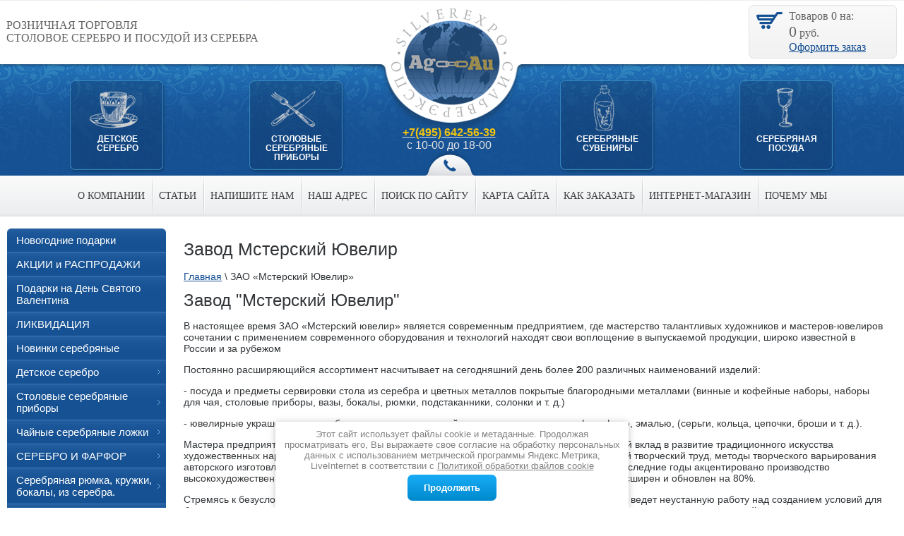

--- FILE ---
content_type: text/html; charset=utf-8
request_url: https://silverexpo.ru/internet-magazin/vendor/msterskiy-yuvelir
body_size: 36022
content:


<!doctype html>
<!--[if lt IE 7]> <html class="no-js lt-ie9 lt-ie8 lt-ie7" lang="en"> <![endif]-->
<!--[if IE 7]>    <html class="no-js lt-ie9 lt-ie8" lang="en"> <![endif]-->
<!--[if IE 8]>    <html class="no-js lt-ie9" lang="en"> <![endif]-->
<!--[if gt IE 8]><!--> 
<html class="no-js" lang="en"> <!--<![endif]-->
<head>

	<!-- Global Site Tag (gtag.js) - Google Analytics -->
<script async src="https://www.googletagmanager.com/gtag/js?id=UA-16655226-1"></script>
<script>
  window.dataLayer = window.dataLayer || [];
  function gtag(){dataLayer.push(arguments);}
  gtag('js', new Date());

  gtag('config', ' UA-16655226-1');
</script>

<meta name="robots" content="all"/>
<meta http-equiv="Content-Type" content="text/html; charset=UTF-8" />
<meta name="viewport" content="width=device-width, initial-scale=1.0, maximum-scale=1.0, user-scalable=0">
<meta name="description" content="Столовое серебро производства Мстерский Ювелир является современным предприятием, где мастерство талантливых художников и мастеров-ювелиров сочетании с применением современного оборудования и технологий находят свои воплощение в выпускаемой продукции, широко известной в России и за рубежом " />
<meta name="keywords" content="винные и кофейные наборы, наборы для чая, столовые приборы, Серебряные вазы, бокалы из серебра, Серебряные рюмки, Серебряные подстаканники, солонки из серебра, Серебряные стаканы, Серебряные кувшины, Серебряные бокалы, Фужеры серебряные, Серебряные рюмки, Столовое серебро на 6 персон, Наборы столового серебра 24 предмета, Столовое серебро сервировочное, Серебряная фляжка " />
<meta name="SKYPE_TOOLBAR" content="SKYPE_TOOLBAR_PARSER_COMPATIBLE" />
<title>Столовое серебро производства Мстерский Ювелир </title>
<link href="/g/css/styles_articles_tpl.css" rel="stylesheet" type="text/css" />
<link href="/t/v637/images/normalize.css" rel="stylesheet" type="text/css" />
<link href="/t/v637/images/styles.css" rel="stylesheet" type="text/css" />
<link rel="canonical" href="/internet-magazin/vendor/msterskiy-yuvelir"/><script src="/g/libs/jquery/1.10.2/jquery.min.js"></script>
<meta name="yandex-verification" content="7d065df0095b75d0" />

            <!-- 46b9544ffa2e5e73c3c971fe2ede35a5 -->
            <script src='/shared/s3/js/lang/ru.js'></script>
            <script src='/shared/s3/js/common.min.js'></script>
        <link rel='stylesheet' type='text/css' href='/shared/s3/css/calendar.css' /><link rel='stylesheet' type='text/css' href='/shared/highslide-4.1.13/highslide.min.css'/>
<script type='text/javascript' src='/shared/highslide-4.1.13/highslide-full.packed.js'></script>
<script type='text/javascript'>
hs.graphicsDir = '/shared/highslide-4.1.13/graphics/';
hs.outlineType = null;
hs.showCredits = false;
hs.lang={cssDirection:'ltr',loadingText:'Загрузка...',loadingTitle:'Кликните чтобы отменить',focusTitle:'Нажмите чтобы перенести вперёд',fullExpandTitle:'Увеличить',fullExpandText:'Полноэкранный',previousText:'Предыдущий',previousTitle:'Назад (стрелка влево)',nextText:'Далее',nextTitle:'Далее (стрелка вправо)',moveTitle:'Передвинуть',moveText:'Передвинуть',closeText:'Закрыть',closeTitle:'Закрыть (Esc)',resizeTitle:'Восстановить размер',playText:'Слайд-шоу',playTitle:'Слайд-шоу (пробел)',pauseText:'Пауза',pauseTitle:'Приостановить слайд-шоу (пробел)',number:'Изображение %1/%2',restoreTitle:'Нажмите чтобы посмотреть картинку, используйте мышь для перетаскивания. Используйте клавиши вперёд и назад'};</script>
<link rel="icon" href="/favicon.svg" type="image/svg+xml">

<!--s3_require-->
<link rel="stylesheet" href="/g/basestyle/1.0.1/user/user.css" type="text/css"/>
<link rel="stylesheet" href="/g/basestyle/1.0.1/user/user.blue.css" type="text/css"/>
<script type="text/javascript" src="/g/basestyle/1.0.1/user/user.js" async></script>
<!--/s3_require-->

<!--s3_goal-->
<script src="/g/s3/goal/1.0.0/s3.goal.js"></script>
<script>new s3.Goal({map:{"370913":{"goal_id":"370913","object_id":"36790821","event":"submit","system":"sber_ads","label":"cart_order_step","code":"anketa"},"371113":{"goal_id":"371113","object_id":"1810216","event":"submit","system":"sber_ads","label":"cart_order_step","code":"anketa"},"529513":{"goal_id":"529513","object_id":"36790821","event":"submit","system":"sber_ads","label":"form_Obratnaya_svaz","code":"anketa"},"529713":{"goal_id":"529713","object_id":"1810216","event":"submit","system":"sber_ads","label":"form_Kupit_v_odin_klik","code":"anketa"}}, goals: [], ecommerce:[]});</script>
<!--/s3_goal-->


<script src="/g/s3/misc/includeform/0.0.3/s3.includeform.js"></script>
<link href="/g/shop2/shop2.css" rel="stylesheet" type="text/css" />
<link href="/g/shop2/comments/comments.less.css" rel="stylesheet" type="text/css" />
<link rel="stylesheet" type="text/css" href="/g/shop2/elements.less.css">



<script type="text/javascript" src="/g/shop2/shop2.packed.js"></script>
<script type="text/javascript" src="/g/printme.js" charset="utf-8"></script>
<script type="text/javascript" src="/g/no_cookies.js" charset="utf-8"></script>
<script type="text/javascript" src="/g/shop2v2/default/js/baron.min.js"></script>
<script type="text/javascript" src="/g/shop2/shop2custom.js" charset="utf-8"></script>
<script type="text/javascript" src="/g/shop2/disable.params.shop2.js" charset="utf-8"></script>
<script type="text/javascript">
	shopClient.uri = '/internet-magazin';
	shopClient.mode = 'vendor';
        </script><script type="text/javascript" src="/t/v637/images/shop2.js"></script>
<link href="/t/v637/images/styles_shop2.css" rel="stylesheet" type="text/css" />
<script src="/t/v637/images/modernizr-2.6.2.min.js"></script>
<link rel="stylesheet" href="/t/v637/images/dops.css" />
<script src="/t/v637/images/jquery.popover.min.js"></script>


<link href="/t/v637/images/styles_dop.scss.css" rel="stylesheet" type="text/css" />
<script src="/t/v637/images/script_dop.js"></script>

<link rel="stylesheet" href="/t/v637/images/header_patch/header_patch.css">


	<meta name="format-detection" content="telephone=no">
	<link rel="stylesheet" href="/t/v637/images/adaptive/adaptive.css">
	<script src="/t/v637/images/adaptive/adaptive.js"></script>
	

<script src="/t/v637/images/sync.js"></script>
<script src="/t/v637/images/cart_popup.js"></script>






<link rel="stylesheet" href="/t/v637/images/site.addons.scss.css">

</head>

<body>
<div class="site-wrapper adaptive-wrap">
	<div class="site-wrap-in">
		<div class="normal-header">
			<div class="flex-forever">
				<div class="site-slogan">Розничная торговля <br>столовое серебро и посудой из серебра </div>
				<div class="phone"><strong><a href="tel:+74956425639"><span style="color:#f1c40f;">+7(495) 642-56-39</span></a></strong>
<p>с 10-00 до 18-00</p></div>
				<div class="newlogo1">
					<a href="/"><img src="/t/v637/images/header_patch/new-logo.png" alt=""></a>
				</div>
			</div>
			
			<div class="new-items">
				<div class="new-hitem-wrap"><a href="https://silverexpo.ru/internet-magazin/folder/detskoe-serebro" class="new-hitem i1">Детское <br>серебро</a></div>
				<div class="new-hitem-wrap"><a href="https://silverexpo.ru/internet-magazin/folder/stolovye-serebryanye-pribory" class="new-hitem i2">столовые <br>серебряные <br>приборы</a></div>
				<div class="new-hitem-wrap"><a href="https://silverexpo.ru/internet-magazin/folder/suveniry-iz-serebra" class="new-hitem i3">серебряные <br>сувениры</a></div>
				<div class="new-hitem-wrap"><a href="https://silverexpo.ru/internet-magazin/folder/serebryanaya-posuda" class="new-hitem i4">Серебряная <br>посуда</a></div>
			</div>
			
			
<div id="shop2-cart-preview">
 <div class="site-cart">
                <div class="site-cart-in"><span class="hide-mobile">Товаров </span><span id="cart_total_amount">0</span><span class="hide-mobile"> на:</span><br><span class="sum hide-mobile" id="cart_total">0</span><span class="hide-mobile"> руб.</span><br><a href="/internet-magazin/cart" class="hide-mobile">Оформить заказ</a><br></div>
            </div>
</div>		</div>
                    <nav>
                <ul class="menu-top">
                    <li><a href="/about" >О компании</a></li><li><a href="/news" >Статьи</a></li><li><a href="/mailus1" >Напишите нам</a></li><li><a href="/address" >Наш адрес</a></li><li><a href="/search" >Поиск по сайту</a></li><li><a href="/sitemap" >Карта сайта</a></li><li><a href="/zakaz" >Как заказать</a></li><li><a href="/" >Интернет-магазин</a></li><li><a href="/pochemu-my" >Почему мы</a></li>                </ul>
            </nav>
        		        <div class="mainclear">
            <div class="maincontent">
                <div class="bodycontent">
                    <h1>Завод Мстерский Ювелир</h1>
                    
                                        
<div class="clear"></div>

<div class="page-path" data-url="/"><a href="/"><span>Главная</span></a> \ <span>ЗАО «Мстерский Ювелир»</span></div>



<script type="text/javascript">
//<![CDATA[
    shop2.product.init({
    'refs'    : {"94487816":{"upakovka":{"\u0424\u0443\u0442\u043b\u044f\u0440":["108275616"]}},"138424816":{"upakovka":{"\u041f\u043e\u0434\u0430\u0440\u043e\u0447\u043d\u044b\u0439 \u0444\u0443\u0442\u043b\u044f\u0440":["160797816"]}},"138438816":{"upakovka":{"\u041f\u043e\u0434\u0430\u0440\u043e\u0447\u043d\u044b\u0439 \u0444\u0443\u0442\u043b\u044f\u0440":["160812216"]}},"138443016":{"upakovka":{"\u041f\u043e\u0434\u0430\u0440\u043e\u0447\u043d\u044b\u0439 \u0444\u0443\u0442\u043b\u044f\u0440":["160816416"]}},"138447816":{"upakovka":{"\u041f\u043e\u0434\u0430\u0440\u043e\u0447\u043d\u044b\u0439 \u0444\u0443\u0442\u043b\u044f\u0440":["160821216"]}},"138456616":{"upakovka":{"\u041f\u043e\u0434\u0430\u0440\u043e\u0447\u043d\u044b\u0439 \u0444\u0443\u0442\u043b\u044f\u0440":["160830216"]}},"138460016":{"upakovka":{"\u041f\u043e\u0434\u0430\u0440\u043e\u0447\u043d\u044b\u0439 \u0444\u0443\u0442\u043b\u044f\u0440":["160833816"]}},"205665309":{"upakovka":{"\u0434\u0430":["229306509"]},"sertifikat":{"7aedc1fc63f1f4d888b7e15f517f45ea":["229306509"]}},"205667509":{"upakovka":{"\u0434\u0430":["229310109"]},"sertifikat":{"7aedc1fc63f1f4d888b7e15f517f45ea":["229310109"]}},"238290206":{"upakovka":{"\u0414\u0430":["277058406"]}},"820268209":{"upakovka":{"\u043d\u0435\u0442":["923136409"]}},"820268609":{"upakovka":{"\u043d\u0435\u0442":["923136809"]}},"1597468108":{"upakovka":{"\u0434\u0430":["1991067708"]},"sertifikat":{"7aedc1fc63f1f4d888b7e15f517f45ea":["1991067708"]}},"1597478708":{"upakovka":{"\u0434\u0430":["1991079508"]},"sertifikat":{"7aedc1fc63f1f4d888b7e15f517f45ea":["1991079508"]}},"1597498508":{"upakovka":{"\u0434\u0430":["1991127308"]},"sertifikat":{"7aedc1fc63f1f4d888b7e15f517f45ea":["1991127308"]}},"1597510508":{"upakovka":{"\u0434\u0430":["1991141508"]},"sertifikat":{"7aedc1fc63f1f4d888b7e15f517f45ea":["1991141508"]}},"1598279108":{"upakovka":{"\u0434\u0430":["1991932508"]},"sertifikat":{"7aedc1fc63f1f4d888b7e15f517f45ea":["1991932508"]}},"1601457508":{"upakovka":{"\u0434\u0430":["1995667308"]},"sertifikat":{"7aedc1fc63f1f4d888b7e15f517f45ea":["1995667308"]}},"1601464308":{"upakovka":{"\u0434\u0430":["1995678308"]},"sertifikat":{"7aedc1fc63f1f4d888b7e15f517f45ea":["1995678308"]}},"1959548313":{"upakovka":{"\u0434\u0430":["2160007913"]}},"2301754909":{"upakovka":{"\u0434\u0430":["2719819509"]}},"2301800309":{"upakovka":{"\u0434\u0430":["2719894109"]}},"2301807909":{"upakovka":{"\u0434\u0430":["2719907709"]}},"2301814909":{"upakovka":{"\u0434\u0430":["2719923509"]}},"2097574502":{"upakovka":{"\u0434\u0430":["2725446302"]}},"2355546509":{"upakovka":{"\u043f\u043e \u0437\u0430\u043f\u0440\u043e\u0441\u0443":["2785820509"]}},"3011422109":{"upakovka":{"\u043d\u0435\u0442":["3595118709"]}},"3011422909":{"upakovka":{"\u043d\u0435\u0442":["3595119909"]}},"3011426109":{"upakovka":{"\u043d\u0435\u0442":["3595123709"]}},"3011426909":{"upakovka":{"\u043d\u0435\u0442":["3595125909"]}},"3011428909":{"upakovka":{"\u043d\u0435\u0442":["3595128109"]}},"3011429309":{"upakovka":{"\u043d\u0435\u0442":["3595128509"]}},"3033805509":{"upakovka":{"\u0434\u0430":["3622514509"]}},"3033851509":{"upakovka":{"\u0434\u0430":["3622578709"]}},"932543908":{"sertifikat":{"7aedc1fc63f1f4d888b7e15f517f45ea":["1136530308"]}},"932715708":{"sertifikat":{"7aedc1fc63f1f4d888b7e15f517f45ea":["1136702508"]}},"933167908":{"sertifikat":{"7aedc1fc63f1f4d888b7e15f517f45ea":["1137158508"]}},"933665908":{"sertifikat":{"7aedc1fc63f1f4d888b7e15f517f45ea":["1137656508"]}},"933669508":{"sertifikat":{"7aedc1fc63f1f4d888b7e15f517f45ea":["1137660108"]}},"933702508":{"sertifikat":{"7aedc1fc63f1f4d888b7e15f517f45ea":["1137731908"]}},"933704508":{"sertifikat":{"7aedc1fc63f1f4d888b7e15f517f45ea":["1137733908"]}},"933706108":{"sertifikat":{"7aedc1fc63f1f4d888b7e15f517f45ea":["1137735508"]}}},
    'apiHash' : {"getPromoProducts":"3b030f5f622db000cf853400b0c77588","cartAddItem":"df285415f43ad8c30511eed7131e8b96","getSearchMatches":"0d5ad30470f60fae26b0ebaa6db3a34d","getFolderCustomFields":"cbe113822a65416285a1b76285a1b3dc","getProductListItem":"eeddec5a7cc418cbb7bcb5cc5ad8659b","cartRemoveItem":"b107051ec7ae1e16d1db04eb60bf0b70","cartUpdate":"0f0586458af3e9026245dd0cf99c25db","cartRemoveCoupon":"34c419ec7769486fa46fdb4d9db6d770","cartAddCoupon":"d1ae9ce8126dde945e7ab49d3eb35847","deliveryCalc":"f20390f16d0f360fb5a7bbd81d862925","printOrder":"ce811eee8aae36daccbef1c1604b0cf2","cancelOrder":"160544c333358e97603681855cbb37c7","cancelOrderNotify":"47e04cda36000561879fbabf41d191de","repeatOrder":"fb123ae615d8daa85ff07db7a098b9ed","paymentMethods":"96dd9fa84f9e3140b8bfbd52c5c10361","compare":"67b2adec1bbb3d187bbba424c6431fa7"},
    'verId'   : 664262
});
// ]]>
</script>



   
        
                                                          
               <div class="shop2-vendor-body"><h2>Завод &quot;Мстерский Ювелир&quot;</h2>

<p>В настоящее время 3АО &laquo;Мстерский ювелир&raquo; является современным предприятием, где мастерство талантливых художников и мастеров-ювелиров сочетании с применением современного оборудования и технологий находят свои воплощение в выпускаемой продукции, широко известной в России и за рубежом</p>

<p>Постоянно расширяющийся ассортимент насчитывает на сегодняшний день более&nbsp;<strong>2</strong>00 различных наименований изделий:</p>

<p>- посуда и предметы сервировки стола из серебра и цветных металлов покрытые благородными металлами (винные и кофейные наборы, наборы для чая, столовые приборы, вазы, бокалы, рюмки, подстаканники, солонки и т. д.)</p>

<p>- ювелирные украшения из серебра в сочетании с лаковой миниатюрнс живописью, финифтью, эмалью, (серьги, кольца, цепочки, броши и т. д.).</p>

<p>Мастера предприятия в совершенстве владеют приемами ювелирного мастерства, вносят свой вклад в развитие традиционного искусства художественных народных промыслов. При изготовлении изделий широко используется ручной творческий труд, методы творческого варьирования авторского изготовления изделий, что обеспечивает их высокий художественный уровень. В последние годы акцентировано производство высокохудожественной посуды и столовых приборов из серебра, ассортимент которых был расширен и обновлен на 80%.</p>

<p>Стремясь к безусловному удовлетворению потребностей покупателей, коллектив предприятия ведет неустанную работу над созданием условий для быстрого переналаживания производства, внедрением новых совершенствованием традиционных ювелирных технологий.</p></div>
                    <ul class="shop2-vendor-folders">
                <li class="shop2-vendor-folders-header">Категории с товарами ЗАО «Мстерский Ювелир»</li>
                            <li><a href="/internet-magazin/folder/chaynye-serebryanye-lozhki">Чайные серебряные ложки</a></li>
                            <li><a href="/internet-magazin/folder/nabory-chaynyh-serebryanyh-lozhek">Наборы чайных серебряных ложек</a></li>
                            <li><a href="/internet-magazin/folder/nabory-stolovogo-serebra-24-predmeta">Наборы столового серебра 24 предмета</a></li>
                            <li><a href="/internet-magazin/folder/stolovoe-serebro-na-shest-person-nabor">Столовое серебро на 6 персон</a></li>
                            <li><a href="/internet-magazin/folder/serebryanye-pribory-na-6-person-12-predmetov">Серебряные приборы на 6 персон 12 предметов</a></li>
                            <li><a href="/internet-magazin/folder/serebryanye-kruzhki">Серебряные кружки</a></li>
                            <li><a href="/internet-magazin/folder/serebryanaya-ryumka-kruzhki-bokaly-iz-serebra.">Серебряная рюмка, кружки, бокалы, из серебра.</a></li>
                            <li><a href="/internet-magazin/folder/novinki-serebryanye">Новинки серебряные</a></li>
                            <li><a href="/internet-magazin/folder/stolovye-serebryanye-pribory">Столовые серебряные приборы</a></li>
                            <li><a href="/internet-magazin/folder/stolovoe-serebro-na-odnu-personu-chetyre-predmeta">Столовое серебро на 1 персону 4 пред.</a></li>
                            <li><a href="/internet-magazin/folder/stolovoe-serebro-na-odnu-personu-2-3-pred">Столовое серебро на 1 персону 2-3 пред.</a></li>
                            <li><a href="/internet-magazin/folder/serebryanye-pribory-otdelnye">Серебряные приборы отдельные</a></li>
                            <li><a href="/internet-magazin/folder/serebryanye-ryumki">Серебряные рюмки</a></li>
                            <li><a href="/internet-magazin/folder/serebryanye-stakany">Серебряные стаканы</a></li>
                            <li><a href="/internet-magazin/folder/stolovoe-serebro-servirovochnoe">Столовое серебро сервировочное</a></li>
                            <li><a href="/internet-magazin/folder/serebryanyye-polovniki">Серебряные половники</a></li>
                            <li><a href="/internet-magazin/folder/serebryanye-bokaly">Серебряные бокалы</a></li>
                            <li><a href="/internet-magazin/folder/serebryanaya-flyazhka">Серебряная фляжка</a></li>
                            <li><a href="/internet-magazin/folder/serebryanye_chashki">Серебряные чашки</a></li>
                            <li><a href="/internet-magazin/folder/serebryanye-tarelki">Серебряные тарелки</a></li>
                            <li><a href="/internet-magazin/folder/serebryanye-kuvshiny">Серебряные кувшины</a></li>
                            <li><a href="/internet-magazin/folder/vazy-serebro">Вазы серебро</a></li>
                            <li><a href="/internet-magazin/folder/serebryanye-nabory-vinnye-vodochnye">Серебряные наборы винные водочные</a></li>
                            <li><a href="/internet-magazin/folder/fuzhery-serebryanye">Фужеры серебряные</a></li>
                            <li><a href="/internet-magazin/folder/serebryanaya-posuda">Серебряная посуда</a></li>
                            <li><a href="/internet-magazin/folder/serebryanaya-ikornica">Серебряная икорница</a></li>
                            <li><a href="/internet-magazin/folder/serebryanye-nabory-chaynye">Серебряные наборы чайные</a></li>
                            <li><a href="/novogodniye-podarki">Новогодние подарки</a></li>
                            <li><a href="/internet-magazin/folder/suveniry-iz-serebra">Сувениры из серебра</a></li>
                            <li><a href="/internet-magazin/folder/nabory-stolovogo-serebra-na-12-person">Наборы столового серебра на 12 персон</a></li>
                            <li><a href="/internet-magazin/folder/vizitnica-iz-serebra">Визитница из серебра</a></li>
                            <li><a href="/internet-magazin/folder/servizy-serebryanye">Сервизы серебряные</a></li>
                            <li><a href="/internet-magazin/folder/serebryanyye-vilki-dlya-limona">Серебряные вилки для лимона</a></li>
                            <li><a href="/internet-magazin/folder/desertnye-vilki-dlya-torta">Десертные вилки для торта</a></li>
                            <li><a href="/internet-magazin/folder/detskoe-serebro">Детское серебро</a></li>
                            <li><a href="/internet-magazin/folder/detskie-serebryanye-lozhki">Детские серебряные ложки</a></li>
                            <li><a href="/internet-magazin/folder/podarki-malysham">Подарки малышам</a></li>
                            <li><a href="/internet-magazin/folder/desertnye-nabory-iz-serebra">Десертные наборы из серебра</a></li>
                        </ul>
        
        	
	<a id="shop2-filter"></a>

	
	
			<div class="shop2-sorting">
			<div class="shop2-sorting-params">
				<strong>Сортировать по:</strong>
				<a href="javascript:shopClient.Filter.sortBy('name');" id="shop2-sorting-name" class="shop2-sorting-param">Названию<span></span></a>
				<a href="javascript:shopClient.Filter.sortBy('price');" id="shop2-sorting-price" class="shop2-sorting-param">Цене<span></span></a>
				<a href="javascript:shopClient.Filter.resetSort();" class="shop2-sorting-reset">
					<span>Сбросить</span>
					<span class="shop2-sorting-reset-arrow"></span>
				</a>
			</div>

			<ul class="shop2-views">
				<li class="shop2-views-simple"><a title="Список" href="javascript:shopClient.Filter.goToUrl('view', 'simple');"></a></li>
				<li class="shop2-views-thumbs shop2-views-active"><a title="Витрина" href="javascript:shopClient.Filter.goToUrl('view', 'thumbs');"></a></li>
				<li class="shop2-views-list"><a title="Прайс-лист" href="javascript:shopClient.Filter.goToUrl('view', 'list');"></a></li>
			</ul>
		</div>
	


            
        	<style type="text/css">
	    
	    .product-item .no-image, .product-img {
	        width: 200px; 
	        height: 200px;
	    }
	
	    div.tpl-product-list-v-23 form.product-item {
	        width: 216px !important;
	    }
	</style>
        <div id="shop2-products" class="tpl-product-list-v-23">
                                <form class="product-item shop2-product-item" method="post" action="/internet-magazin?mode=cart&action=add" accept-charset="utf-8" onsubmit="shopClient.addItem(this, 'df285415f43ad8c30511eed7131e8b96', '664262', this.kind_id.value, this.amount.value, this.elements.submit, 'shop2-cart-preview'); return false;"><input type="hidden" name="kind_id" value="2160007913" /><input type="hidden" name="product_id" value="1959548313" /><input type="hidden" name="meta" value='{&quot;upakovka&quot;:&quot;\u0434\u0430&quot;}'/><input type="hidden" name="amount" value="1" /><div class="product-top"><div class="product-new">Новинка</div><div class="product-img"><a href="/internet-magazin/product/yelochnyj-shar-podarochnyj"><img src="/thumb/2/QRqtrgihEXJ0Jm5nrHQF1g/200r200/d/sharik.jpg" alt="Ёлочный шар подарочный" /></a><div class="product-flags"></div></div><div class="vendor-name"><a href="/internet-magazin/vendor/msterskiy-yuvelir">ЗАО «Мстерский Ювелир»</a><a href="/internet-magazin/vendor/msterskiy-yuvelir"><img style="vertical-align: middle; margin-left: 3px;border: none;" src="/thumb/2/tt43DAewTU7gTr3mVwbPEw/32r32/d/logo_1.jpg" alt=" " /></a></div><div class="product-part"><span>Артикул:</span> С337898008</div><div class="product-name"><a href="/internet-magazin/product/yelochnyj-shar-podarochnyj">Ёлочный шар подарочный</a></div><div class="product-note">Ёлочный шар подарочный<br />
Посеребрение <br />
Диаметр 54 мм., Вес 43 г.</div><!----></div><div class="product-bot"><ul><li class="product-price">8&nbsp;967 <span>руб.</span></li><li class="button"><button type="submit"  name="submit" value="Купить" class="product-buy" title="Купить"><span class="buy"></span></button></li></ul></div><re-captcha data-captcha="recaptcha"
     data-name="captcha"
     data-sitekey="6LcNwrMcAAAAAOCVMf8ZlES6oZipbnEgI-K9C8ld"
     data-lang="ru"
     data-rsize="invisible"
     data-type="image"
     data-theme="light"></re-captcha></form>

                                <form class="product-item shop2-product-item" method="post" action="/internet-magazin?mode=cart&action=add" accept-charset="utf-8" onsubmit="shopClient.addItem(this, 'df285415f43ad8c30511eed7131e8b96', '664262', this.kind_id.value, this.amount.value, this.elements.submit, 'shop2-cart-preview'); return false;"><input type="hidden" name="kind_id" value="3624901109" /><input type="hidden" name="product_id" value="3035968109" /><input type="hidden" name="meta" value='null'/><input type="hidden" name="amount" value="1" /><div class="product-top"><div class="product-new">Новинка</div><div class="product-img"><a href="/internet-magazin/product/nabor-dlya-myasa-no10"><img src="/thumb/2/TEOSEy4hO4THFn3W8EJCfQ/200r200/d/myaso-10.jpg" alt="Набор для мяса №10" /></a><div class="product-flags"></div></div><div class="vendor-name"><a href="/internet-magazin/vendor/msterskiy-yuvelir">ЗАО «Мстерский Ювелир»</a><a href="/internet-magazin/vendor/msterskiy-yuvelir"><img style="vertical-align: middle; margin-left: 3px;border: none;" src="/thumb/2/tt43DAewTU7gTr3mVwbPEw/32r32/d/logo_1.jpg" alt=" " /></a></div><div class="product-part"><span>Артикул:</span> С33681201925/2</div><div class="product-name"><a href="/internet-magazin/product/nabor-dlya-myasa-no10">Набор для мяса №10</a></div><div class="product-note">Набор для мяса №10 (вилка сервизная+ложка для соуса)<br />
Серебро 925 пр.<br />
Средний вес 112 г/набор</div><!----></div><div class="product-bot"><ul><li class="product-price">51&nbsp;886 <span>руб.</span></li><li class="button"><button type="submit"  name="submit" value="Купить" class="product-buy" title="Купить"><span class="buy"></span></button></li></ul></div><re-captcha data-captcha="recaptcha"
     data-name="captcha"
     data-sitekey="6LcNwrMcAAAAAOCVMf8ZlES6oZipbnEgI-K9C8ld"
     data-lang="ru"
     data-rsize="invisible"
     data-type="image"
     data-theme="light"></re-captcha></form>

                                <form class="product-item shop2-product-item" method="post" action="/internet-magazin?mode=cart&action=add" accept-charset="utf-8" onsubmit="shopClient.addItem(this, 'df285415f43ad8c30511eed7131e8b96', '664262', this.kind_id.value, this.amount.value, this.elements.submit, 'shop2-cart-preview'); return false;"><input type="hidden" name="kind_id" value="3624899709" /><input type="hidden" name="product_id" value="3035967109" /><input type="hidden" name="meta" value='null'/><input type="hidden" name="amount" value="1" /><div class="product-top"><div class="product-img"><a href="/internet-magazin/product/nabor-dlya-myasa-no12"><img src="/thumb/2/u-qlByrNn9FZESkNgbvDsw/200r200/d/myaso-12.jpg" alt="Набор для мяса №12" /></a></div><div class="vendor-name"><a href="/internet-magazin/vendor/msterskiy-yuvelir">ЗАО «Мстерский Ювелир»</a><a href="/internet-magazin/vendor/msterskiy-yuvelir"><img style="vertical-align: middle; margin-left: 3px;border: none;" src="/thumb/2/tt43DAewTU7gTr3mVwbPEw/32r32/d/logo_1.jpg" alt=" " /></a></div><div class="product-part"><span>Артикул:</span> С33681201625/2</div><div class="product-name"><a href="/internet-magazin/product/nabor-dlya-myasa-no12">Набор для мяса №12</a></div><div class="product-note">Набор для мяса №12 (вилка сервизная+ложка для соуса)<br />
Серебро 925 пр.<br />
Средний вес 102 г/набор</div><!----></div><div class="product-bot"><ul><li class="product-price">44&nbsp;606 <span>руб.</span></li><li class="button"><button type="submit"  name="submit" value="Купить" class="product-buy" title="Купить"><span class="buy"></span></button></li></ul></div><re-captcha data-captcha="recaptcha"
     data-name="captcha"
     data-sitekey="6LcNwrMcAAAAAOCVMf8ZlES6oZipbnEgI-K9C8ld"
     data-lang="ru"
     data-rsize="invisible"
     data-type="image"
     data-theme="light"></re-captcha></form>

                                <form class="product-item shop2-product-item" method="post" action="/internet-magazin?mode=cart&action=add" accept-charset="utf-8" onsubmit="shopClient.addItem(this, 'df285415f43ad8c30511eed7131e8b96', '664262', this.kind_id.value, this.amount.value, this.elements.submit, 'shop2-cart-preview'); return false;"><input type="hidden" name="kind_id" value="3624891909" /><input type="hidden" name="product_id" value="3035961109" /><input type="hidden" name="meta" value='null'/><input type="hidden" name="amount" value="1" /><div class="product-top"><div class="product-img"><a href="/internet-magazin/product/nabor-dlya-myasa-no14"><img src="/thumb/2/pxNB8cEo5nt3CJTtPA3Gjw/200r200/d/myaso-14.jpg" alt="Набор для мяса №14" /></a></div><div class="vendor-name"><a href="/internet-magazin/vendor/msterskiy-yuvelir">ЗАО «Мстерский Ювелир»</a><a href="/internet-magazin/vendor/msterskiy-yuvelir"><img style="vertical-align: middle; margin-left: 3px;border: none;" src="/thumb/2/tt43DAewTU7gTr3mVwbPEw/32r32/d/logo_1.jpg" alt=" " /></a></div><div class="product-part"><span>Артикул:</span> С33681203125/2</div><div class="product-name"><a href="/internet-magazin/product/nabor-dlya-myasa-no14">Набор для мяса №14</a></div><div class="product-note">Набор для мяса №14 (вилка сервизная+ложка для соуса)<br />
Серебро 925 пр.<br />
Средний вес 154 г/набор</div><!----></div><div class="product-bot"><ul><li class="product-price">68&nbsp;110 <span>руб.</span></li><li class="button"><button type="submit"  name="submit" value="Купить" class="product-buy" title="Купить"><span class="buy"></span></button></li></ul></div><re-captcha data-captcha="recaptcha"
     data-name="captcha"
     data-sitekey="6LcNwrMcAAAAAOCVMf8ZlES6oZipbnEgI-K9C8ld"
     data-lang="ru"
     data-rsize="invisible"
     data-type="image"
     data-theme="light"></re-captcha></form>

                                <form class="product-item shop2-product-item" method="post" action="/internet-magazin?mode=cart&action=add" accept-charset="utf-8" onsubmit="shopClient.addItem(this, 'df285415f43ad8c30511eed7131e8b96', '664262', this.kind_id.value, this.amount.value, this.elements.submit, 'shop2-cart-preview'); return false;"><input type="hidden" name="kind_id" value="3624735909" /><input type="hidden" name="product_id" value="3035805109" /><input type="hidden" name="meta" value='null'/><input type="hidden" name="amount" value="1" /><div class="product-top"><div class="product-img"><a href="/internet-magazin/product/nabor-dlya-myasa-no22"><img src="/thumb/2/aU5ioW9nn-ZHiz5cF94feg/200r200/d/myaso-22.jpg" alt="Набор для мяса №22" /></a></div><div class="vendor-name"><a href="/internet-magazin/vendor/msterskiy-yuvelir">ЗАО «Мстерский Ювелир»</a><a href="/internet-magazin/vendor/msterskiy-yuvelir"><img style="vertical-align: middle; margin-left: 3px;border: none;" src="/thumb/2/tt43DAewTU7gTr3mVwbPEw/32r32/d/logo_1.jpg" alt=" " /></a></div><div class="product-part"><span>Артикул:</span> С33681204025/2</div><div class="product-name"><a href="/internet-magazin/product/nabor-dlya-myasa-no22">Набор для мяса №22</a></div><div class="product-note">Набор для мяса №22(вилка сервизная+ложка для соуса)<br />
Серебро 925 пр.<br />
Средний вес 126 г/набор</div><!----></div><div class="product-bot"><ul><li class="product-price">52&nbsp;447 <span>руб.</span></li><li class="button"><button type="submit"  name="submit" value="Купить" class="product-buy" title="Купить"><span class="buy"></span></button></li></ul></div><re-captcha data-captcha="recaptcha"
     data-name="captcha"
     data-sitekey="6LcNwrMcAAAAAOCVMf8ZlES6oZipbnEgI-K9C8ld"
     data-lang="ru"
     data-rsize="invisible"
     data-type="image"
     data-theme="light"></re-captcha></form>

                                <form class="product-item shop2-product-item" method="post" action="/internet-magazin?mode=cart&action=add" accept-charset="utf-8" onsubmit="shopClient.addItem(this, 'df285415f43ad8c30511eed7131e8b96', '664262', this.kind_id.value, this.amount.value, this.elements.submit, 'shop2-cart-preview'); return false;"><input type="hidden" name="kind_id" value="3622799109" /><input type="hidden" name="product_id" value="3034003309" /><input type="hidden" name="meta" value='null'/><input type="hidden" name="amount" value="1" /><div class="product-top"><div class="product-img"><a href="/internet-magazin/product/vilka-dlya-pirozhnogo-no10-1"><img src="/thumb/2/LSHMeyRtoPUasGv8xNq1eg/200r200/d/v-pir-10.jpg" alt="Вилка для пирожного №10" /></a></div><div class="vendor-name"><a href="/internet-magazin/vendor/msterskiy-yuvelir">ЗАО «Мстерский Ювелир»</a><a href="/internet-magazin/vendor/msterskiy-yuvelir"><img style="vertical-align: middle; margin-left: 3px;border: none;" src="/thumb/2/tt43DAewTU7gTr3mVwbPEw/32r32/d/logo_1.jpg" alt=" " /></a></div><div class="product-part"><span>Артикул:</span> С33681203825</div><div class="product-name"><a href="/internet-magazin/product/vilka-dlya-pirozhnogo-no10-1">Вилка для пирожного №10</a></div><div class="product-note">Вилка для пирожного №10<br />
Серебро 925 пр.<br />
Средний вес 27 г<br />
Размер 13,5 см</div><!----></div><div class="product-bot"><ul><li class="product-price">12&nbsp;035 <span>руб.</span></li><li class="button"><button type="submit"  name="submit" value="Купить" class="product-buy" title="Купить"><span class="buy"></span></button></li></ul></div><re-captcha data-captcha="recaptcha"
     data-name="captcha"
     data-sitekey="6LcNwrMcAAAAAOCVMf8ZlES6oZipbnEgI-K9C8ld"
     data-lang="ru"
     data-rsize="invisible"
     data-type="image"
     data-theme="light"></re-captcha></form>

                                <form class="product-item shop2-product-item" method="post" action="/internet-magazin?mode=cart&action=add" accept-charset="utf-8" onsubmit="shopClient.addItem(this, 'df285415f43ad8c30511eed7131e8b96', '664262', this.kind_id.value, this.amount.value, this.elements.submit, 'shop2-cart-preview'); return false;"><input type="hidden" name="kind_id" value="3622796109" /><input type="hidden" name="product_id" value="3033984509" /><input type="hidden" name="meta" value='null'/><input type="hidden" name="amount" value="1" /><div class="product-top"><div class="product-new">Новинка</div><div class="product-img"><a href="/internet-magazin/product/vilka-dlya-pirozhnogo-silviya"><img src="/thumb/2/DRRgMY-ujPUvRwz1mOmctA/200r200/d/v-pir-silviya.jpg" alt="Вилка для пирожного Сильвия" /></a><div class="product-flags"></div></div><div class="vendor-name"><a href="/internet-magazin/vendor/msterskiy-yuvelir">ЗАО «Мстерский Ювелир»</a><a href="/internet-magazin/vendor/msterskiy-yuvelir"><img style="vertical-align: middle; margin-left: 3px;border: none;" src="/thumb/2/tt43DAewTU7gTr3mVwbPEw/32r32/d/logo_1.jpg" alt=" " /></a></div><div class="product-part"><span>Артикул:</span> С336812049</div><div class="product-name"><a href="/internet-magazin/product/vilka-dlya-pirozhnogo-silviya">Вилка для пирожного Сильвия</a></div><div class="product-note">Вилка для пирожного Сильвия<br />
Серебро 925 пр.<br />
Средний вес 29,2 г<br />
Размер 14 см</div><!----></div><div class="product-bot"><ul><li class="product-price">12&nbsp;960 <span>руб.</span></li><li class="button"><button type="submit"  name="submit" value="Купить" class="product-buy" title="Купить"><span class="buy"></span></button></li></ul></div><re-captcha data-captcha="recaptcha"
     data-name="captcha"
     data-sitekey="6LcNwrMcAAAAAOCVMf8ZlES6oZipbnEgI-K9C8ld"
     data-lang="ru"
     data-rsize="invisible"
     data-type="image"
     data-theme="light"></re-captcha></form>

                                <form class="product-item shop2-product-item" method="post" action="/internet-magazin?mode=cart&action=add" accept-charset="utf-8" onsubmit="shopClient.addItem(this, 'df285415f43ad8c30511eed7131e8b96', '664262', this.kind_id.value, this.amount.value, this.elements.submit, 'shop2-cart-preview'); return false;"><input type="hidden" name="kind_id" value="3622759909" /><input type="hidden" name="product_id" value="3033969909" /><input type="hidden" name="meta" value='null'/><input type="hidden" name="amount" value="1" /><div class="product-top"><div class="product-img"><a href="/internet-magazin/product/vilka-dlya-pirozhnogo-no14"><img src="/thumb/2/ybd2K_fQ5QEfzHcvRwDbSA/200r200/d/v-pir-14.jpg" alt="Вилка для пирожного №14" /></a></div><div class="vendor-name"><a href="/internet-magazin/vendor/msterskiy-yuvelir">ЗАО «Мстерский Ювелир»</a><a href="/internet-magazin/vendor/msterskiy-yuvelir"><img style="vertical-align: middle; margin-left: 3px;border: none;" src="/thumb/2/tt43DAewTU7gTr3mVwbPEw/32r32/d/logo_1.jpg" alt=" " /></a></div><div class="product-part"><span>Артикул:</span> С33681203225</div><div class="product-name"><a href="/internet-magazin/product/vilka-dlya-pirozhnogo-no14">Вилка для пирожного №14</a></div><div class="product-note">Вилка для пирожного №14<br />
Серебро 925 пр.<br />
Средний вес 27 г<br />
Размер 13,8 см</div><!----></div><div class="product-bot"><ul><li class="product-price">11&nbsp;903 <span>руб.</span></li><li class="button"><button type="submit"  name="submit" value="Купить" class="product-buy" title="Купить"><span class="buy"></span></button></li></ul></div><re-captcha data-captcha="recaptcha"
     data-name="captcha"
     data-sitekey="6LcNwrMcAAAAAOCVMf8ZlES6oZipbnEgI-K9C8ld"
     data-lang="ru"
     data-rsize="invisible"
     data-type="image"
     data-theme="light"></re-captcha></form>

                                <form class="product-item shop2-product-item" method="post" action="/internet-magazin?mode=cart&action=add" accept-charset="utf-8" onsubmit="shopClient.addItem(this, 'df285415f43ad8c30511eed7131e8b96', '664262', this.kind_id.value, this.amount.value, this.elements.submit, 'shop2-cart-preview'); return false;"><input type="hidden" name="kind_id" value="3622755509" /><input type="hidden" name="product_id" value="3033966909" /><input type="hidden" name="meta" value='null'/><input type="hidden" name="amount" value="1" /><div class="product-top"><div class="product-img"><a href="/internet-magazin/product/vilka-dlya-pirozhnogo-no22"><img src="/thumb/2/zATMUzVIxBnZSnR7ohdrMA/200r200/d/v-pir-22.jpg" alt="Вилка для пирожного №22" /></a></div><div class="vendor-name"><a href="/internet-magazin/vendor/msterskiy-yuvelir">ЗАО «Мстерский Ювелир»</a><a href="/internet-magazin/vendor/msterskiy-yuvelir"><img style="vertical-align: middle; margin-left: 3px;border: none;" src="/thumb/2/tt43DAewTU7gTr3mVwbPEw/32r32/d/logo_1.jpg" alt=" " /></a></div><div class="product-part"><span>Артикул:</span> С33681202825</div><div class="product-name"><a href="/internet-magazin/product/vilka-dlya-pirozhnogo-no22">Вилка для пирожного №22</a></div><div class="product-note">Вилка для пирожного №22<br />
Серебро 925 пр.<br />
Средний вес 29,5 г<br />
Размер 14 см</div><!----></div><div class="product-bot"><ul><li class="product-price">13&nbsp;137 <span>руб.</span></li><li class="button"><button type="submit"  name="submit" value="Купить" class="product-buy" title="Купить"><span class="buy"></span></button></li></ul></div><re-captcha data-captcha="recaptcha"
     data-name="captcha"
     data-sitekey="6LcNwrMcAAAAAOCVMf8ZlES6oZipbnEgI-K9C8ld"
     data-lang="ru"
     data-rsize="invisible"
     data-type="image"
     data-theme="light"></re-captcha></form>

                                <form class="product-item shop2-product-item" method="post" action="/internet-magazin?mode=cart&action=add" accept-charset="utf-8" onsubmit="shopClient.addItem(this, 'df285415f43ad8c30511eed7131e8b96', '664262', this.kind_id.value, this.amount.value, this.elements.submit, 'shop2-cart-preview'); return false;"><input type="hidden" name="kind_id" value="3622752909" /><input type="hidden" name="product_id" value="3033964709" /><input type="hidden" name="meta" value='null'/><input type="hidden" name="amount" value="1" /><div class="product-top"><div class="product-img"><a href="/internet-magazin/product/vilka-dlya-pirozhnogo-no15"><img src="/thumb/2/HqPFOd2I3aXG8-04Zns70g/200r200/d/v-pir-15.jpg" alt="Вилка для пирожного №15" /></a></div><div class="vendor-name"><a href="/internet-magazin/vendor/msterskiy-yuvelir">ЗАО «Мстерский Ювелир»</a><a href="/internet-magazin/vendor/msterskiy-yuvelir"><img style="vertical-align: middle; margin-left: 3px;border: none;" src="/thumb/2/tt43DAewTU7gTr3mVwbPEw/32r32/d/logo_1.jpg" alt=" " /></a></div><div class="product-part"><span>Артикул:</span> С33681202125</div><div class="product-name"><a href="/internet-magazin/product/vilka-dlya-pirozhnogo-no15">Вилка для пирожного №15</a></div><div class="product-note">Вилка для пирожного №15<br />
Серебро 925 пр.<br />
Средний вес 29,3 г<br />
Размер 13,5 см</div><!----></div><div class="product-bot"><ul><li class="product-price">13&nbsp;005 <span>руб.</span></li><li class="button"><button type="submit"  name="submit" value="Купить" class="product-buy" title="Купить"><span class="buy"></span></button></li></ul></div><re-captcha data-captcha="recaptcha"
     data-name="captcha"
     data-sitekey="6LcNwrMcAAAAAOCVMf8ZlES6oZipbnEgI-K9C8ld"
     data-lang="ru"
     data-rsize="invisible"
     data-type="image"
     data-theme="light"></re-captcha></form>

                                <form class="product-item shop2-product-item" method="post" action="/internet-magazin?mode=cart&action=add" accept-charset="utf-8" onsubmit="shopClient.addItem(this, 'df285415f43ad8c30511eed7131e8b96', '664262', this.kind_id.value, this.amount.value, this.elements.submit, 'shop2-cart-preview'); return false;"><input type="hidden" name="kind_id" value="3622630709" /><input type="hidden" name="product_id" value="3033893709" /><input type="hidden" name="meta" value='null'/><input type="hidden" name="amount" value="1" /><div class="product-top"><div class="product-new">Новинка</div><div class="product-img"><a href="/internet-magazin/product/nabor-serebryanyh-vilok-dlya-pirozhnogo-no10"><img src="/thumb/2/OW-cVOk_vUFtoDo8wG1Dnw/200r200/d/vilki-pir-10.jpg" alt="Набор серебряных вилок для пирожного №10" /></a><div class="product-flags"></div></div><div class="vendor-name"><a href="/internet-magazin/vendor/msterskiy-yuvelir">ЗАО «Мстерский Ювелир»</a><a href="/internet-magazin/vendor/msterskiy-yuvelir"><img style="vertical-align: middle; margin-left: 3px;border: none;" src="/thumb/2/tt43DAewTU7gTr3mVwbPEw/32r32/d/logo_1.jpg" alt=" " /></a></div><div class="product-part"><span>Артикул:</span> С33681203825/6</div><div class="product-name"><a href="/internet-magazin/product/nabor-serebryanyh-vilok-dlya-pirozhnogo-no10">Набор серебряных вилок для пирожного №10</a></div><div class="product-note">Набор серебряных вилок для пирожного №10<br />
Серебро 925 пр.<br />
Средний вес 163 г/набор<br />
Размер 13,5 см.</div><!----></div><div class="product-bot"><ul><li class="product-price">72&nbsp;212 <span>руб.</span></li><li class="button"><button type="submit"  name="submit" value="Купить" class="product-buy" title="Купить"><span class="buy"></span></button></li></ul></div><re-captcha data-captcha="recaptcha"
     data-name="captcha"
     data-sitekey="6LcNwrMcAAAAAOCVMf8ZlES6oZipbnEgI-K9C8ld"
     data-lang="ru"
     data-rsize="invisible"
     data-type="image"
     data-theme="light"></re-captcha></form>

                                <form class="product-item shop2-product-item" method="post" action="/internet-magazin?mode=cart&action=add" accept-charset="utf-8" onsubmit="shopClient.addItem(this, 'df285415f43ad8c30511eed7131e8b96', '664262', this.kind_id.value, this.amount.value, this.elements.submit, 'shop2-cart-preview'); return false;"><input type="hidden" name="kind_id" value="3622607509" /><input type="hidden" name="product_id" value="3033876709" /><input type="hidden" name="meta" value='null'/><input type="hidden" name="amount" value="1" /><div class="product-top"><div class="product-img"><a href="/internet-magazin/product/nabor-serebryanyh-vilok-dlya-pirozhnogo-silviya"><img src="/thumb/2/WypZs4yAlbRHJount_5UeA/200r200/d/vilki-dlya-pirozh-silviya.jpg" alt="Набор серебряных вилок для пирожного Сильвия" /></a></div><div class="vendor-name"><a href="/internet-magazin/vendor/msterskiy-yuvelir">ЗАО «Мстерский Ювелир»</a><a href="/internet-magazin/vendor/msterskiy-yuvelir"><img style="vertical-align: middle; margin-left: 3px;border: none;" src="/thumb/2/tt43DAewTU7gTr3mVwbPEw/32r32/d/logo_1.jpg" alt=" " /></a></div><div class="product-part"><span>Артикул:</span> С336812049/6</div><div class="product-name"><a href="/internet-magazin/product/nabor-serebryanyh-vilok-dlya-pirozhnogo-silviya">Набор серебряных вилок для пирожного Сильвия</a></div><div class="product-note">Набор серебряных вилок для пирожного Сильвия<br />
Серебро 925 пр.<br />
Средний вес 176 г/набор<br />
Размер 14 см.</div><!----></div><div class="product-bot"><ul><li class="product-price">77&nbsp;759 <span>руб.</span></li><li class="button"><button type="submit"  name="submit" value="Купить" class="product-buy" title="Купить"><span class="buy"></span></button></li></ul></div><re-captcha data-captcha="recaptcha"
     data-name="captcha"
     data-sitekey="6LcNwrMcAAAAAOCVMf8ZlES6oZipbnEgI-K9C8ld"
     data-lang="ru"
     data-rsize="invisible"
     data-type="image"
     data-theme="light"></re-captcha></form>

                                <form class="product-item shop2-product-item" method="post" action="/internet-magazin?mode=cart&action=add" accept-charset="utf-8" onsubmit="shopClient.addItem(this, 'df285415f43ad8c30511eed7131e8b96', '664262', this.kind_id.value, this.amount.value, this.elements.submit, 'shop2-cart-preview'); return false;"><input type="hidden" name="kind_id" value="3622599509" /><input type="hidden" name="product_id" value="3033871109" /><input type="hidden" name="meta" value='null'/><input type="hidden" name="amount" value="1" /><div class="product-top"><div class="product-img"><a href="/internet-magazin/product/nabor-serebryanyh-vilok-dlya-pirozhnogo-no14"><img src="/thumb/2/PlgoCsEBKXnC7oTepLUEbg/200r200/d/vilki-pir-14.jpg" alt="Набор серебряных вилок для пирожного №14" /></a></div><div class="vendor-name"><a href="/internet-magazin/vendor/msterskiy-yuvelir">ЗАО «Мстерский Ювелир»</a><a href="/internet-magazin/vendor/msterskiy-yuvelir"><img style="vertical-align: middle; margin-left: 3px;border: none;" src="/thumb/2/tt43DAewTU7gTr3mVwbPEw/32r32/d/logo_1.jpg" alt=" " /></a></div><div class="product-part"><span>Артикул:</span> С33681203225/6</div><div class="product-name"><a href="/internet-magazin/product/nabor-serebryanyh-vilok-dlya-pirozhnogo-no14">Набор серебряных вилок для пирожного №14</a></div><div class="product-note">Набор серебряных вилок для пирожного №14<br />
Серебро 925 пр.<br />
Средний вес 162 г/набор<br />
Размер 13,8 см.</div><!----></div><div class="product-bot"><ul><li class="product-price">71&nbsp;416 <span>руб.</span></li><li class="button"><button type="submit"  name="submit" value="Купить" class="product-buy" title="Купить"><span class="buy"></span></button></li></ul></div><re-captcha data-captcha="recaptcha"
     data-name="captcha"
     data-sitekey="6LcNwrMcAAAAAOCVMf8ZlES6oZipbnEgI-K9C8ld"
     data-lang="ru"
     data-rsize="invisible"
     data-type="image"
     data-theme="light"></re-captcha></form>

                                <form class="product-item shop2-product-item" method="post" action="/internet-magazin?mode=cart&action=add" accept-charset="utf-8" onsubmit="shopClient.addItem(this, 'df285415f43ad8c30511eed7131e8b96', '664262', this.kind_id.value, this.amount.value, this.elements.submit, 'shop2-cart-preview'); return false;"><input type="hidden" name="kind_id" value="3622578709" /><input type="hidden" name="product_id" value="3033851509" /><input type="hidden" name="meta" value='{&quot;upakovka&quot;:&quot;\u0434\u0430&quot;}'/><input type="hidden" name="amount" value="1" /><div class="product-top"><div class="product-img"><a href="/internet-magazin/product/nabor-serebryanyh-vilok-dlya-pirozhnogo-no22"><img src="/thumb/2/Ajmn6djQicAglafpv7mP9g/200r200/d/vilki-dlya-pir-22.jpg" alt="Набор серебряных вилок для пирожного №22" /></a></div><div class="vendor-name"><a href="/internet-magazin/vendor/msterskiy-yuvelir">ЗАО «Мстерский Ювелир»</a><a href="/internet-magazin/vendor/msterskiy-yuvelir"><img style="vertical-align: middle; margin-left: 3px;border: none;" src="/thumb/2/tt43DAewTU7gTr3mVwbPEw/32r32/d/logo_1.jpg" alt=" " /></a></div><div class="product-part"><span>Артикул:</span> С33681202825/6</div><div class="product-name"><a href="/internet-magazin/product/nabor-serebryanyh-vilok-dlya-pirozhnogo-no22">Набор серебряных вилок для пирожного №22</a></div><div class="product-note">Набор серебряных вилок для пирожного №22<br />
Серебро 925 пр.<br />
Средний вес 176 г/набор<br />
Размер 14 см.</div><!----></div><div class="product-bot"><ul><li class="product-price">78&nbsp;825 <span>руб.</span></li><li class="button"><button type="submit"  name="submit" value="Купить" class="product-buy" title="Купить"><span class="buy"></span></button></li></ul></div><re-captcha data-captcha="recaptcha"
     data-name="captcha"
     data-sitekey="6LcNwrMcAAAAAOCVMf8ZlES6oZipbnEgI-K9C8ld"
     data-lang="ru"
     data-rsize="invisible"
     data-type="image"
     data-theme="light"></re-captcha></form>

                                <form class="product-item shop2-product-item" method="post" action="/internet-magazin?mode=cart&action=add" accept-charset="utf-8" onsubmit="shopClient.addItem(this, 'df285415f43ad8c30511eed7131e8b96', '664262', this.kind_id.value, this.amount.value, this.elements.submit, 'shop2-cart-preview'); return false;"><input type="hidden" name="kind_id" value="3622514509" /><input type="hidden" name="product_id" value="3033805509" /><input type="hidden" name="meta" value='{&quot;upakovka&quot;:&quot;\u0434\u0430&quot;}'/><input type="hidden" name="amount" value="1" /><div class="product-top"><div class="product-img"><a href="/internet-magazin/product/nabor-serebryanyh-vilok-dlya-pirozhnogo-no15"><img src="/thumb/2/QIRyyqnfPGUvvkWZZ6EP8g/200r200/d/vilki-pir-15.jpg" alt="Набор серебряных вилок для пирожного №15" /></a></div><div class="vendor-name"><a href="/internet-magazin/vendor/msterskiy-yuvelir">ЗАО «Мстерский Ювелир»</a><a href="/internet-magazin/vendor/msterskiy-yuvelir"><img style="vertical-align: middle; margin-left: 3px;border: none;" src="/thumb/2/tt43DAewTU7gTr3mVwbPEw/32r32/d/logo_1.jpg" alt=" " /></a></div><div class="product-part"><span>Артикул:</span> С33681202125/6</div><div class="product-name"><a href="/internet-magazin/product/nabor-serebryanyh-vilok-dlya-pirozhnogo-no15">Набор серебряных вилок для пирожного №15</a></div><div class="product-note">Набор серебряных вилок для пирожного №15<br />
Серебро 925 пр.<br />
Средний вес 176 г/набор<br />
Размер 13,5 см.</div><!----></div><div class="product-bot"><ul><li class="product-price">78&nbsp;029 <span>руб.</span></li><li class="button"><button type="submit"  name="submit" value="Купить" class="product-buy" title="Купить"><span class="buy"></span></button></li></ul></div><re-captcha data-captcha="recaptcha"
     data-name="captcha"
     data-sitekey="6LcNwrMcAAAAAOCVMf8ZlES6oZipbnEgI-K9C8ld"
     data-lang="ru"
     data-rsize="invisible"
     data-type="image"
     data-theme="light"></re-captcha></form>

                                <form class="product-item shop2-product-item" method="post" action="/internet-magazin?mode=cart&action=add" accept-charset="utf-8" onsubmit="shopClient.addItem(this, 'df285415f43ad8c30511eed7131e8b96', '664262', this.kind_id.value, this.amount.value, this.elements.submit, 'shop2-cart-preview'); return false;"><input type="hidden" name="kind_id" value="3595128509" /><input type="hidden" name="product_id" value="3011429309" /><input type="hidden" name="meta" value='{&quot;upakovka&quot;:&quot;\u043d\u0435\u0442&quot;}'/><input type="hidden" name="amount" value="1" /><div class="product-top"><div class="product-img"><a href="/internet-magazin/product/serebryanaya-vilka-dlya-limona-no10"><img src="/thumb/2/aVZhR3UW__cphXBUZ52UqQ/200r200/d/v-limon-10.jpg" alt="Серебряная вилка для лимона №10" /></a></div><div class="vendor-name"><a href="/internet-magazin/vendor/msterskiy-yuvelir">ЗАО «Мстерский Ювелир»</a><a href="/internet-magazin/vendor/msterskiy-yuvelir"><img style="vertical-align: middle; margin-left: 3px;border: none;" src="/thumb/2/tt43DAewTU7gTr3mVwbPEw/32r32/d/logo_1.jpg" alt=" " /></a></div><div class="product-part"><span>Артикул:</span> С33681201725</div><div class="product-name"><a href="/internet-magazin/product/serebryanaya-vilka-dlya-limona-no10">Серебряная вилка для лимона №10</a></div><div class="product-note">Серебряная вилка для лимона №10<br />
Серебро 925 пр.<br />
Средний вес 24,3 г.<br />
Размер 13,6 см.</div><!----></div><div class="product-bot"><ul><li class="product-price">10&nbsp;713 <span>руб.</span></li><li class="button"><button type="submit"  name="submit" value="Купить" class="product-buy" title="Купить"><span class="buy"></span></button></li></ul></div><re-captcha data-captcha="recaptcha"
     data-name="captcha"
     data-sitekey="6LcNwrMcAAAAAOCVMf8ZlES6oZipbnEgI-K9C8ld"
     data-lang="ru"
     data-rsize="invisible"
     data-type="image"
     data-theme="light"></re-captcha></form>

                                <form class="product-item shop2-product-item" method="post" action="/internet-magazin?mode=cart&action=add" accept-charset="utf-8" onsubmit="shopClient.addItem(this, 'df285415f43ad8c30511eed7131e8b96', '664262', this.kind_id.value, this.amount.value, this.elements.submit, 'shop2-cart-preview'); return false;"><input type="hidden" name="kind_id" value="3595128109" /><input type="hidden" name="product_id" value="3011428909" /><input type="hidden" name="meta" value='{&quot;upakovka&quot;:&quot;\u043d\u0435\u0442&quot;}'/><input type="hidden" name="amount" value="1" /><div class="product-top"><div class="product-img"><a href="/internet-magazin/product/serebryanaya-vilka-dlya-limona-no12"><img src="/thumb/2/CxNU7H2S40mkYInwSJswuA/200r200/d/vilka-dlya-lim-12.jpg" alt="Серебряная вилка для лимона №12" /></a></div><div class="vendor-name"><a href="/internet-magazin/vendor/msterskiy-yuvelir">ЗАО «Мстерский Ювелир»</a><a href="/internet-magazin/vendor/msterskiy-yuvelir"><img style="vertical-align: middle; margin-left: 3px;border: none;" src="/thumb/2/tt43DAewTU7gTr3mVwbPEw/32r32/d/logo_1.jpg" alt=" " /></a></div><div class="product-part"><span>Артикул:</span> С33681201325_6</div><div class="product-name"><a href="/internet-magazin/product/serebryanaya-vilka-dlya-limona-no12">Серебряная вилка для лимона №12</a></div><div class="product-note">Серебряная вилка для лимона №12<br />
Серебро 925 пр.<br />
Средний вес 11,4 г.<br />
Размер 11,7 см.</div><!----></div><div class="product-bot"><ul><li class="product-price">5&nbsp;350 <span>руб.</span></li><li class="button"><button type="submit"  name="submit" value="Купить" class="product-buy" title="Купить"><span class="buy"></span></button></li></ul></div><re-captcha data-captcha="recaptcha"
     data-name="captcha"
     data-sitekey="6LcNwrMcAAAAAOCVMf8ZlES6oZipbnEgI-K9C8ld"
     data-lang="ru"
     data-rsize="invisible"
     data-type="image"
     data-theme="light"></re-captcha></form>

                                <form class="product-item shop2-product-item" method="post" action="/internet-magazin?mode=cart&action=add" accept-charset="utf-8" onsubmit="shopClient.addItem(this, 'df285415f43ad8c30511eed7131e8b96', '664262', this.kind_id.value, this.amount.value, this.elements.submit, 'shop2-cart-preview'); return false;"><input type="hidden" name="kind_id" value="3595125909" /><input type="hidden" name="product_id" value="3011426909" /><input type="hidden" name="meta" value='{&quot;upakovka&quot;:&quot;\u043d\u0435\u0442&quot;}'/><input type="hidden" name="amount" value="1" /><div class="product-top"><div class="product-img"><a href="/internet-magazin/product/serebryanaya-vilka-dlya-limona-no14"><img src="/thumb/2/vL6yMnexXQgH6-8OCh5YIw/200r200/d/v-limon-14.jpg" alt="Серебряная вилка для лимона №14" /></a></div><div class="vendor-name"><a href="/internet-magazin/vendor/msterskiy-yuvelir">ЗАО «Мстерский Ювелир»</a><a href="/internet-magazin/vendor/msterskiy-yuvelir"><img style="vertical-align: middle; margin-left: 3px;border: none;" src="/thumb/2/tt43DAewTU7gTr3mVwbPEw/32r32/d/logo_1.jpg" alt=" " /></a></div><div class="product-part"><span>Артикул:</span> С33681202925</div><div class="product-name"><a href="/internet-magazin/product/serebryanaya-vilka-dlya-limona-no14">Серебряная вилка для лимона №14</a></div><div class="product-note">Серебряная вилка для лимона №14<br />
Серебро 925 пр.<br />
Средний вес 20 г.<br />
Размер 12,7 см.</div><!----></div><div class="product-bot"><ul><li class="product-price">8&nbsp;817 <span>руб.</span></li><li class="button"><button type="submit"  name="submit" value="Купить" class="product-buy" title="Купить"><span class="buy"></span></button></li></ul></div><re-captcha data-captcha="recaptcha"
     data-name="captcha"
     data-sitekey="6LcNwrMcAAAAAOCVMf8ZlES6oZipbnEgI-K9C8ld"
     data-lang="ru"
     data-rsize="invisible"
     data-type="image"
     data-theme="light"></re-captcha></form>

                                <form class="product-item shop2-product-item" method="post" action="/internet-magazin?mode=cart&action=add" accept-charset="utf-8" onsubmit="shopClient.addItem(this, 'df285415f43ad8c30511eed7131e8b96', '664262', this.kind_id.value, this.amount.value, this.elements.submit, 'shop2-cart-preview'); return false;"><input type="hidden" name="kind_id" value="3595123709" /><input type="hidden" name="product_id" value="3011426109" /><input type="hidden" name="meta" value='{&quot;upakovka&quot;:&quot;\u043d\u0435\u0442&quot;}'/><input type="hidden" name="amount" value="1" /><div class="product-top"><div class="product-img"><a href="/internet-magazin/product/serebryanaya-vilka-dlya-limona-no15"><img src="/thumb/2/m8wr5jfFk_LriPYQ0-PUrg/200r200/d/vilka-lim-15.jpg" alt="Серебряная вилка для лимона №15" /></a></div><div class="vendor-name"><a href="/internet-magazin/vendor/msterskiy-yuvelir">ЗАО «Мстерский Ювелир»</a><a href="/internet-magazin/vendor/msterskiy-yuvelir"><img style="vertical-align: middle; margin-left: 3px;border: none;" src="/thumb/2/tt43DAewTU7gTr3mVwbPEw/32r32/d/logo_1.jpg" alt=" " /></a></div><div class="product-part"><span>Артикул:</span> С33681203525</div><div class="product-name"><a href="/internet-magazin/product/serebryanaya-vilka-dlya-limona-no15">Серебряная вилка для лимона №15</a></div><div class="product-note">Серебряная вилка для лимона №15<br />
Серебро 925 пр.<br />
Средний вес 18 г.<br />
Размер 12,8 см.<br />
УТОЧНЯЙТЕ НАЛИЧИЕ!</div><!----></div><div class="product-bot"><ul><li class="product-price">8&nbsp;023 <span>руб.</span></li><li class="button"><button type="submit"  name="submit" value="Купить" class="product-buy" title="Купить"><span class="buy"></span></button></li></ul></div><re-captcha data-captcha="recaptcha"
     data-name="captcha"
     data-sitekey="6LcNwrMcAAAAAOCVMf8ZlES6oZipbnEgI-K9C8ld"
     data-lang="ru"
     data-rsize="invisible"
     data-type="image"
     data-theme="light"></re-captcha></form>

                                <form class="product-item shop2-product-item" method="post" action="/internet-magazin?mode=cart&action=add" accept-charset="utf-8" onsubmit="shopClient.addItem(this, 'df285415f43ad8c30511eed7131e8b96', '664262', this.kind_id.value, this.amount.value, this.elements.submit, 'shop2-cart-preview'); return false;"><input type="hidden" name="kind_id" value="3595119909" /><input type="hidden" name="product_id" value="3011422909" /><input type="hidden" name="meta" value='{&quot;upakovka&quot;:&quot;\u043d\u0435\u0442&quot;}'/><input type="hidden" name="amount" value="1" /><div class="product-top"><div class="product-img"><a href="/internet-magazin/product/serebryanaya-vilka-dlya-limona-no22"><img src="/thumb/2/O3qJpDKA6bpv8DVrRWlwhQ/200r200/d/v-limon-22.jpg" alt="Серебряная вилка для лимона №22" /></a></div><div class="vendor-name"><a href="/internet-magazin/vendor/msterskiy-yuvelir">ЗАО «Мстерский Ювелир»</a><a href="/internet-magazin/vendor/msterskiy-yuvelir"><img style="vertical-align: middle; margin-left: 3px;border: none;" src="/thumb/2/tt43DAewTU7gTr3mVwbPEw/32r32/d/logo_1.jpg" alt=" " /></a></div><div class="product-part"><span>Артикул:</span> С33681202725_6</div><div class="product-name"><a href="/internet-magazin/product/serebryanaya-vilka-dlya-limona-no22">Серебряная вилка для лимона №22</a></div><div class="product-note">Серебряная вилка для лимона №22<br />
Серебро 925 пр.<br />
Средний вес 24 г.<br />
Размер 13,8 см.</div><!----></div><div class="product-bot"><ul><li class="product-price">10&nbsp;801 <span>руб.</span></li><li class="button"><button type="submit"  name="submit" value="Купить" class="product-buy" title="Купить"><span class="buy"></span></button></li></ul></div><re-captcha data-captcha="recaptcha"
     data-name="captcha"
     data-sitekey="6LcNwrMcAAAAAOCVMf8ZlES6oZipbnEgI-K9C8ld"
     data-lang="ru"
     data-rsize="invisible"
     data-type="image"
     data-theme="light"></re-captcha></form>

                                <form class="product-item shop2-product-item" method="post" action="/internet-magazin?mode=cart&action=add" accept-charset="utf-8" onsubmit="shopClient.addItem(this, 'df285415f43ad8c30511eed7131e8b96', '664262', this.kind_id.value, this.amount.value, this.elements.submit, 'shop2-cart-preview'); return false;"><input type="hidden" name="kind_id" value="3595118709" /><input type="hidden" name="product_id" value="3011422109" /><input type="hidden" name="meta" value='{&quot;upakovka&quot;:&quot;\u043d\u0435\u0442&quot;}'/><input type="hidden" name="amount" value="1" /><div class="product-top"><div class="product-img"><a href="/internet-magazin/product/serebryanaya-vilka-dlya-limona-silviya"><img src="/thumb/2/pY8pVTxxC_S-6OgCcs07RA/200r200/d/v-limon-silviya.jpg" alt="Серебряная вилка для лимона Сильвия" /></a></div><div class="vendor-name"><a href="/internet-magazin/vendor/msterskiy-yuvelir">ЗАО «Мстерский Ювелир»</a><a href="/internet-magazin/vendor/msterskiy-yuvelir"><img style="vertical-align: middle; margin-left: 3px;border: none;" src="/thumb/2/tt43DAewTU7gTr3mVwbPEw/32r32/d/logo_1.jpg" alt=" " /></a></div><div class="product-part"><span>Артикул:</span> С336812046</div><div class="product-name"><a href="/internet-magazin/product/serebryanaya-vilka-dlya-limona-silviya">Серебряная вилка для лимона Сильвия</a></div><div class="product-note">Серебряная вилка для лимона Сильвия<br />
Серебро 925 пр.<br />
Средний вес 21 г.<br />
Размер 13,8 см.</div><!----></div><div class="product-bot"><ul><li class="product-price">9&nbsp;258 <span>руб.</span></li><li class="button"><button type="submit"  name="submit" value="Купить" class="product-buy" title="Купить"><span class="buy"></span></button></li></ul></div><re-captcha data-captcha="recaptcha"
     data-name="captcha"
     data-sitekey="6LcNwrMcAAAAAOCVMf8ZlES6oZipbnEgI-K9C8ld"
     data-lang="ru"
     data-rsize="invisible"
     data-type="image"
     data-theme="light"></re-captcha></form>

                                <form class="product-item shop2-product-item" method="post" action="/internet-magazin?mode=cart&action=add" accept-charset="utf-8" onsubmit="shopClient.addItem(this, 'df285415f43ad8c30511eed7131e8b96', '664262', this.kind_id.value, this.amount.value, this.elements.submit, 'shop2-cart-preview'); return false;"><input type="hidden" name="kind_id" value="3262651109" /><input type="hidden" name="product_id" value="2743666109" /><input type="hidden" name="meta" value='null'/><input type="hidden" name="amount" value="1" /><div class="product-top"><div class="product-img"><a href="/internet-magazin/product/serebryanaya-ikornica-vinogradnaya-loza"><img src="/thumb/2/5axNPH-SgZV_2LFVw1DmCw/200r200/d/ikornica-31.jpg" alt="Серебряная икорница Виноградная лоза" /></a></div><div class="vendor-name"><a href="/internet-magazin/vendor/msterskiy-yuvelir">ЗАО «Мстерский Ювелир»</a><a href="/internet-magazin/vendor/msterskiy-yuvelir"><img style="vertical-align: middle; margin-left: 3px;border: none;" src="/thumb/2/tt43DAewTU7gTr3mVwbPEw/32r32/d/logo_1.jpg" alt=" " /></a></div><div class="product-part"><span>Артикул:</span> С336843052_6</div><div class="product-name"><a href="/internet-magazin/product/serebryanaya-ikornica-vinogradnaya-loza">Серебряная икорница Виноградная лоза</a></div><div class="product-note">Серебряная икорница Виноградная лоза<br />
Серебро 925 пр.<br />
Средний ве серебра 420 г<br />
Высота 16 см.,диаметр 11,5 см.</div><!----></div><div class="product-bot"><ul><li class="product-price">257&nbsp;463 <span>руб.</span></li><li class="button"><button type="submit"  name="submit" value="Купить" class="product-buy" title="Купить"><span class="buy"></span></button></li></ul></div><re-captcha data-captcha="recaptcha"
     data-name="captcha"
     data-sitekey="6LcNwrMcAAAAAOCVMf8ZlES6oZipbnEgI-K9C8ld"
     data-lang="ru"
     data-rsize="invisible"
     data-type="image"
     data-theme="light"></re-captcha></form>

                                <form class="product-item shop2-product-item" method="post" action="/internet-magazin?mode=cart&action=add" accept-charset="utf-8" onsubmit="shopClient.addItem(this, 'df285415f43ad8c30511eed7131e8b96', '664262', this.kind_id.value, this.amount.value, this.elements.submit, 'shop2-cart-preview'); return false;"><input type="hidden" name="kind_id" value="3262580509" /><input type="hidden" name="product_id" value="2743608109" /><input type="hidden" name="meta" value='null'/><input type="hidden" name="amount" value="1" /><div class="product-top"><div class="product-img"><a href="/internet-magazin/product/serebryanaya-ikornica-no4"><img src="/thumb/2/2V_3wlM-sABiRHo7PzQ7yA/200r200/d/ikornica-4.jpg" alt="Серебряная икорница №4" /></a></div><div class="vendor-name"><a href="/internet-magazin/vendor/msterskiy-yuvelir">ЗАО «Мстерский Ювелир»</a><a href="/internet-magazin/vendor/msterskiy-yuvelir"><img style="vertical-align: middle; margin-left: 3px;border: none;" src="/thumb/2/tt43DAewTU7gTr3mVwbPEw/32r32/d/logo_1.jpg" alt=" " /></a></div><div class="product-part"><span>Артикул:</span> С33684300425_6</div><div class="product-name"><a href="/internet-magazin/product/serebryanaya-ikornica-no4">Серебряная икорница №4</a></div><div class="product-note">Серебряная икорница №4<br />
Серебро 925 пр..<br />
Средний вес 183 г.<br />
Размеры  177*145*45 мм.</div><!----></div><div class="product-bot"><ul><li class="product-price">99&nbsp;082 <span>руб.</span></li><li class="button"><button type="submit"  name="submit" value="Купить" class="product-buy" title="Купить"><span class="buy"></span></button></li></ul></div><re-captcha data-captcha="recaptcha"
     data-name="captcha"
     data-sitekey="6LcNwrMcAAAAAOCVMf8ZlES6oZipbnEgI-K9C8ld"
     data-lang="ru"
     data-rsize="invisible"
     data-type="image"
     data-theme="light"></re-captcha></form>

                                <form class="product-item shop2-product-item" method="post" action="/internet-magazin?mode=cart&action=add" accept-charset="utf-8" onsubmit="shopClient.addItem(this, 'df285415f43ad8c30511eed7131e8b96', '664262', this.kind_id.value, this.amount.value, this.elements.submit, 'shop2-cart-preview'); return false;"><input type="hidden" name="kind_id" value="3262428109" /><input type="hidden" name="product_id" value="2743509909" /><input type="hidden" name="meta" value='null'/><input type="hidden" name="amount" value="1" /><div class="product-top"><div class="product-img"><a href="/internet-magazin/product/nabor-dlya-kofe-no16"><img src="/thumb/2/vnDd6eS3HD8FmLUiJw6tYA/200r200/d/nabor-dlya-kofe-16.jpg" alt="Набор для кофе №16" /></a></div><div class="vendor-name"><a href="/internet-magazin/vendor/msterskiy-yuvelir">ЗАО «Мстерский Ювелир»</a><a href="/internet-magazin/vendor/msterskiy-yuvelir"><img style="vertical-align: middle; margin-left: 3px;border: none;" src="/thumb/2/tt43DAewTU7gTr3mVwbPEw/32r32/d/logo_1.jpg" alt=" " /></a></div><div class="product-part"><span>Артикул:</span> С33687101625</div><div class="product-name"><a href="/internet-magazin/product/nabor-dlya-kofe-no16">Набор для кофе №16</a></div><div class="product-note">Набор для кофе №16 <br />
Серебро 925 пр..<br />
Средний вес набора 1090 г..<br />
Высота кофейника 24 см.,объем 900 мл.<br />
Высота чашек 11 см.,объем 120 мл.</div><!----></div><div class="product-bot"><ul><li class="product-price">490&nbsp;610 <span>руб.</span></li><li class="button"><button type="submit"  name="submit" value="Купить" class="product-buy" title="Купить"><span class="buy"></span></button></li></ul></div><re-captcha data-captcha="recaptcha"
     data-name="captcha"
     data-sitekey="6LcNwrMcAAAAAOCVMf8ZlES6oZipbnEgI-K9C8ld"
     data-lang="ru"
     data-rsize="invisible"
     data-type="image"
     data-theme="light"></re-captcha></form>

                                <form class="product-item shop2-product-item" method="post" action="/internet-magazin?mode=cart&action=add" accept-charset="utf-8" onsubmit="shopClient.addItem(this, 'df285415f43ad8c30511eed7131e8b96', '664262', this.kind_id.value, this.amount.value, this.elements.submit, 'shop2-cart-preview'); return false;"><input type="hidden" name="kind_id" value="3262361509" /><input type="hidden" name="product_id" value="2743458509" /><input type="hidden" name="meta" value='null'/><input type="hidden" name="amount" value="1" /><div class="product-top"><div class="product-img"><a href="/internet-magazin/product/nabor-dlya-vina-no45"><img src="/thumb/2/FzPx4A8UuGjPXeLpZDez4Q/200r200/d/nabor-v45.jpg" alt="Набор для вина №45" /></a></div><div class="vendor-name"><a href="/internet-magazin/vendor/msterskiy-yuvelir">ЗАО «Мстерский Ювелир»</a><a href="/internet-magazin/vendor/msterskiy-yuvelir"><img style="vertical-align: middle; margin-left: 3px;border: none;" src="/thumb/2/tt43DAewTU7gTr3mVwbPEw/32r32/d/logo_1.jpg" alt=" " /></a></div><div class="product-part"><span>Артикул:</span> С33683804625_21</div><div class="product-name"><a href="/internet-magazin/product/nabor-dlya-vina-no45">Набор для вина №45</a></div><div class="product-note">Набор для вина №45<br />
Серебро 925 пр.,позолота<br />
Средний вес набора 1461 гр.<br />
Диаметр блюда 25,5 см.Высота кувшина 28 см.,объем 1,0 л.<br />
Вместимость стаканов 190 мл.</div><!----></div><div class="product-bot"><ul><li class="product-price">647&nbsp;239 <span>руб.</span></li><li class="button"><button type="submit"  name="submit" value="Купить" class="product-buy" title="Купить"><span class="buy"></span></button></li></ul></div><re-captcha data-captcha="recaptcha"
     data-name="captcha"
     data-sitekey="6LcNwrMcAAAAAOCVMf8ZlES6oZipbnEgI-K9C8ld"
     data-lang="ru"
     data-rsize="invisible"
     data-type="image"
     data-theme="light"></re-captcha></form>

                                <form class="product-item shop2-product-item" method="post" action="/internet-magazin?mode=cart&action=add" accept-charset="utf-8" onsubmit="shopClient.addItem(this, 'df285415f43ad8c30511eed7131e8b96', '664262', this.kind_id.value, this.amount.value, this.elements.submit, 'shop2-cart-preview'); return false;"><input type="hidden" name="kind_id" value="3262349109" /><input type="hidden" name="product_id" value="2743448109" /><input type="hidden" name="meta" value='null'/><input type="hidden" name="amount" value="1" /><div class="product-top"><div class="product-img"><a href="/internet-magazin/product/nabor-dlya-vina-no46"><img src="/thumb/2/eBSu9RQaQzXFU_6fCzP0yw/200r200/d/nabor-v46.jpg" alt="Набор для вина №46" /></a></div><div class="vendor-name"><a href="/internet-magazin/vendor/msterskiy-yuvelir">ЗАО «Мстерский Ювелир»</a><a href="/internet-magazin/vendor/msterskiy-yuvelir"><img style="vertical-align: middle; margin-left: 3px;border: none;" src="/thumb/2/tt43DAewTU7gTr3mVwbPEw/32r32/d/logo_1.jpg" alt=" " /></a></div><div class="product-part"><span>Артикул:</span> С33683804625_2</div><div class="product-name"><a href="/internet-magazin/product/nabor-dlya-vina-no46">Набор для вина №46</a></div><div class="product-note">Набор для вина №46<br />
Серебро 925 пр.,позолота<br />
Средний вес набора 1461 гр.<br />
Диаметр блюда 25,5 см.Высота кувшина 28 см.,объем 1,0 л.<br />
Вместимость стаканов 190 мл.</div><!----></div><div class="product-bot"><ul><li class="product-price">650&nbsp;365 <span>руб.</span></li><li class="button"><button type="submit"  name="submit" value="Купить" class="product-buy" title="Купить"><span class="buy"></span></button></li></ul></div><re-captcha data-captcha="recaptcha"
     data-name="captcha"
     data-sitekey="6LcNwrMcAAAAAOCVMf8ZlES6oZipbnEgI-K9C8ld"
     data-lang="ru"
     data-rsize="invisible"
     data-type="image"
     data-theme="light"></re-captcha></form>

                                <form class="product-item shop2-product-item" method="post" action="/internet-magazin?mode=cart&action=add" accept-charset="utf-8" onsubmit="shopClient.addItem(this, 'df285415f43ad8c30511eed7131e8b96', '664262', this.kind_id.value, this.amount.value, this.elements.submit, 'shop2-cart-preview'); return false;"><input type="hidden" name="kind_id" value="2786033509" /><input type="hidden" name="product_id" value="2355752709" /><input type="hidden" name="meta" value='null'/><input type="hidden" name="amount" value="1" /><div class="product-top"><div class="product-img"><a href="/internet-magazin/product/serebryanaya-vizitnica-no12"><img src="/thumb/2/zDeNqFyJDBtouRgnVjSD2A/200r200/d/vizitnica-12.jpg" alt="Серебряная визитница №12" /></a></div><div class="vendor-name"><a href="/internet-magazin/vendor/msterskiy-yuvelir">ЗАО «Мстерский Ювелир»</a><a href="/internet-magazin/vendor/msterskiy-yuvelir"><img style="vertical-align: middle; margin-left: 3px;border: none;" src="/thumb/2/tt43DAewTU7gTr3mVwbPEw/32r32/d/logo_1.jpg" alt=" " /></a></div><div class="product-part"><span>Артикул:</span> С33689501225_2</div><div class="product-name"><a href="/internet-magazin/product/serebryanaya-vizitnica-no12">Серебряная визитница №12</a></div><div class="product-note">Серебряная визитница №12<br />
Серебро 925 пр.,позолота<br />
Средний вес 84 г.<br />
Размеры (Д х Ш х В):93 x 60 x 5 мм<br />
УТОЧНЯЙТЕ НАЛИЧИЕ!</div><!----></div><div class="product-bot"><ul><li class="product-price">45&nbsp;462 <span>руб.</span></li><li class="button"><button type="submit"  name="submit" value="Купить" class="product-buy" title="Купить"><span class="buy"></span></button></li></ul></div><re-captcha data-captcha="recaptcha"
     data-name="captcha"
     data-sitekey="6LcNwrMcAAAAAOCVMf8ZlES6oZipbnEgI-K9C8ld"
     data-lang="ru"
     data-rsize="invisible"
     data-type="image"
     data-theme="light"></re-captcha></form>

                                <form class="product-item shop2-product-item" method="post" action="/internet-magazin?mode=cart&action=add" accept-charset="utf-8" onsubmit="shopClient.addItem(this, 'df285415f43ad8c30511eed7131e8b96', '664262', this.kind_id.value, this.amount.value, this.elements.submit, 'shop2-cart-preview'); return false;"><input type="hidden" name="kind_id" value="2786028109" /><input type="hidden" name="product_id" value="2355750909" /><input type="hidden" name="meta" value='null'/><input type="hidden" name="amount" value="1" /><div class="product-top"><div class="product-img"><a href="/internet-magazin/product/serebryanaya-vizitnica-gerb"><img src="/thumb/2/MS-jrFpb13Ke-9mllpzEUw/200r200/d/vizitnica-gerb-12-1.jpg" alt="Серебряная визитница Герб" /></a></div><div class="vendor-name"><a href="/internet-magazin/vendor/msterskiy-yuvelir">ЗАО «Мстерский Ювелир»</a><a href="/internet-magazin/vendor/msterskiy-yuvelir"><img style="vertical-align: middle; margin-left: 3px;border: none;" src="/thumb/2/tt43DAewTU7gTr3mVwbPEw/32r32/d/logo_1.jpg" alt=" " /></a></div><div class="product-part"><span>Артикул:</span> С33689501225_1</div><div class="product-name"><a href="/internet-magazin/product/serebryanaya-vizitnica-gerb">Серебряная визитница Герб</a></div><div class="product-note">Серебряная визитница Герб<br />
Серебро 925 пр.,позолота<br />
Средний вес 89 г.<br />
Размеры (Д х Ш х В):93 x 60 x 5 мм<br />
УТОЧНЯЙТЕ НАЛИЧИЕ!</div><!----></div><div class="product-bot"><ul><li class="product-price">50&nbsp;012 <span>руб.</span></li><li class="button"><button type="submit"  name="submit" value="Купить" class="product-buy" title="Купить"><span class="buy"></span></button></li></ul></div><re-captcha data-captcha="recaptcha"
     data-name="captcha"
     data-sitekey="6LcNwrMcAAAAAOCVMf8ZlES6oZipbnEgI-K9C8ld"
     data-lang="ru"
     data-rsize="invisible"
     data-type="image"
     data-theme="light"></re-captcha></form>

                                <form class="product-item shop2-product-item" method="post" action="/internet-magazin?mode=cart&action=add" accept-charset="utf-8" onsubmit="shopClient.addItem(this, 'df285415f43ad8c30511eed7131e8b96', '664262', this.kind_id.value, this.amount.value, this.elements.submit, 'shop2-cart-preview'); return false;"><input type="hidden" name="kind_id" value="2785826109" /><input type="hidden" name="product_id" value="2355548909" /><input type="hidden" name="meta" value='null'/><input type="hidden" name="amount" value="1" /><div class="product-top"><div class="product-img"><a href="/internet-magazin/product/serebryanaya-vizitnica-no4"><img src="/thumb/2/DpoKMHCqdtJMMV4TOm2meA/200r200/d/vizitnica-4.jpg" alt="Серебряная визитница №4" /></a></div><div class="vendor-name"><a href="/internet-magazin/vendor/msterskiy-yuvelir">ЗАО «Мстерский Ювелир»</a><a href="/internet-magazin/vendor/msterskiy-yuvelir"><img style="vertical-align: middle; margin-left: 3px;border: none;" src="/thumb/2/tt43DAewTU7gTr3mVwbPEw/32r32/d/logo_1.jpg" alt=" " /></a></div><div class="product-part"><span>Артикул:</span> С33689500425</div><div class="product-name"><a href="/internet-magazin/product/serebryanaya-vizitnica-no4">Серебряная визитница №4</a></div><div class="product-note">Серебряная визитница №4<br />
Серебро 925 пр.,позолота<br />
Средний вес 84 г.<br />
Размеры (Д х Ш х В):93 x 60 x 5 мм<br />
УТОЧНЯЙТЕ НАЛИЧИЕ!</div><!----></div><div class="product-bot"><ul><li class="product-price">53&nbsp;029 <span>руб.</span></li><li class="button"><button type="submit"  name="submit" value="Купить" class="product-buy" title="Купить"><span class="buy"></span></button></li></ul></div><re-captcha data-captcha="recaptcha"
     data-name="captcha"
     data-sitekey="6LcNwrMcAAAAAOCVMf8ZlES6oZipbnEgI-K9C8ld"
     data-lang="ru"
     data-rsize="invisible"
     data-type="image"
     data-theme="light"></re-captcha></form>

                                <form class="product-item shop2-product-item" method="post" action="/internet-magazin?mode=cart&action=add" accept-charset="utf-8" onsubmit="shopClient.addItem(this, 'df285415f43ad8c30511eed7131e8b96', '664262', this.kind_id.value, this.amount.value, this.elements.submit, 'shop2-cart-preview'); return false;"><input type="hidden" name="kind_id" value="2785825109" /><input type="hidden" name="product_id" value="2355547909" /><input type="hidden" name="meta" value='null'/><input type="hidden" name="amount" value="1" /><div class="product-top"><div class="product-img"><a href="/internet-magazin/product/serebryanaya-vizitnica-no5"><img src="/thumb/2/MPWvfqTQ0sgPl2HUk2dyLA/200r200/d/vizitnica-5.jpg" alt="Серебряная визитница №5" /></a></div><div class="vendor-name"><a href="/internet-magazin/vendor/msterskiy-yuvelir">ЗАО «Мстерский Ювелир»</a><a href="/internet-magazin/vendor/msterskiy-yuvelir"><img style="vertical-align: middle; margin-left: 3px;border: none;" src="/thumb/2/tt43DAewTU7gTr3mVwbPEw/32r32/d/logo_1.jpg" alt=" " /></a></div><div class="product-part"><span>Артикул:</span> С33689500525_6</div><div class="product-name"><a href="/internet-magazin/product/serebryanaya-vizitnica-no5">Серебряная визитница №5</a></div><div class="product-note">Серебряная визитница №5<br />
Серебро 925 пр..<br />
Средний вес 87 г.<br />
Размеры  (Д х Ш х В):93 x 60 x 5 мм<br />
УТОЧНЯЙТЕ НАЛИЧИЕ!</div><!----></div><div class="product-bot"><ul><li class="product-price">51&nbsp;987 <span>руб.</span></li><li class="button"><button type="submit"  name="submit" value="Купить" class="product-buy" title="Купить"><span class="buy"></span></button></li></ul></div><re-captcha data-captcha="recaptcha"
     data-name="captcha"
     data-sitekey="6LcNwrMcAAAAAOCVMf8ZlES6oZipbnEgI-K9C8ld"
     data-lang="ru"
     data-rsize="invisible"
     data-type="image"
     data-theme="light"></re-captcha></form>

                                <form class="product-item shop2-product-item" method="post" action="/internet-magazin?mode=cart&action=add" accept-charset="utf-8" onsubmit="shopClient.addItem(this, 'df285415f43ad8c30511eed7131e8b96', '664262', this.kind_id.value, this.amount.value, this.elements.submit, 'shop2-cart-preview'); return false;"><input type="hidden" name="kind_id" value="2785820509" /><input type="hidden" name="product_id" value="2355546509" /><input type="hidden" name="meta" value='{&quot;upakovka&quot;:&quot;\u043f\u043e \u0437\u0430\u043f\u0440\u043e\u0441\u0443&quot;}'/><input type="hidden" name="amount" value="1" /><div class="product-top"><div class="product-img"><a href="/internet-magazin/product/serebryanaya-vizitnica-no3"><img src="/thumb/2/F-lEhknqpkx5-qWuFRZjxQ/200r200/d/vizitnica-gerb-3.jpg" alt="Серебряная визитница №3" /></a></div><div class="vendor-name"><a href="/internet-magazin/vendor/msterskiy-yuvelir">ЗАО «Мстерский Ювелир»</a><a href="/internet-magazin/vendor/msterskiy-yuvelir"><img style="vertical-align: middle; margin-left: 3px;border: none;" src="/thumb/2/tt43DAewTU7gTr3mVwbPEw/32r32/d/logo_1.jpg" alt=" " /></a></div><div class="product-part"><span>Артикул:</span> С33689500325_2</div><div class="product-name"><a href="/internet-magazin/product/serebryanaya-vizitnica-no3">Серебряная визитница №3</a></div><div class="product-note">Серебряная визитница №3<br />
Серебро 925 пр.,позолота<br />
Средний вес 87 г.<br />
Размеры  (Д х Ш х В):93 x 60 x 5 мм<br />
УТОЧНЯЙТЕ НАЛИЧИЕ!</div><!----></div><div class="product-bot"><ul><li class="product-price">57&nbsp;343 <span>руб.</span></li><li class="button"><button type="submit"  name="submit" value="Купить" class="product-buy" title="Купить"><span class="buy"></span></button></li></ul></div><re-captcha data-captcha="recaptcha"
     data-name="captcha"
     data-sitekey="6LcNwrMcAAAAAOCVMf8ZlES6oZipbnEgI-K9C8ld"
     data-lang="ru"
     data-rsize="invisible"
     data-type="image"
     data-theme="light"></re-captcha></form>

                                <form class="product-item shop2-product-item" method="post" action="/internet-magazin?mode=cart&action=add" accept-charset="utf-8" onsubmit="shopClient.addItem(this, 'df285415f43ad8c30511eed7131e8b96', '664262', this.kind_id.value, this.amount.value, this.elements.submit, 'shop2-cart-preview'); return false;"><input type="hidden" name="kind_id" value="2779622909" /><input type="hidden" name="product_id" value="2351327709" /><input type="hidden" name="meta" value='null'/><input type="hidden" name="amount" value="1" /><div class="product-top"><div class="product-img"><a href="/internet-magazin/product/serebryanyj-bokal-dlya-shampanskogo-no15"><img src="/thumb/2/AQDlQ53PpYeqo6svEn_3Kw/200r200/d/bokal-15.jpg" alt="Серебряный бокал для шампанского №15" /></a></div><div class="vendor-name"><a href="/internet-magazin/vendor/msterskiy-yuvelir">ЗАО «Мстерский Ювелир»</a><a href="/internet-magazin/vendor/msterskiy-yuvelir"><img style="vertical-align: middle; margin-left: 3px;border: none;" src="/thumb/2/tt43DAewTU7gTr3mVwbPEw/32r32/d/logo_1.jpg" alt=" " /></a></div><div class="product-part"><span>Артикул:</span> 33683100525</div><div class="product-name"><a href="/internet-magazin/product/serebryanyj-bokal-dlya-shampanskogo-no15">Серебряный бокал для шампанского №15</a></div><div class="product-note">Серебряный бокал для шампанского №15<br />
Серебро 925 пр..<br />
Средний вес 155 г<br />
Высота 17 см., объем 95 мл..</div><!----></div><div class="product-bot"><ul><li class="product-price">66&nbsp;682 <span>руб.</span></li><li class="button"><button type="submit"  name="submit" value="Купить" class="product-buy" title="Купить"><span class="buy"></span></button></li></ul></div><re-captcha data-captcha="recaptcha"
     data-name="captcha"
     data-sitekey="6LcNwrMcAAAAAOCVMf8ZlES6oZipbnEgI-K9C8ld"
     data-lang="ru"
     data-rsize="invisible"
     data-type="image"
     data-theme="light"></re-captcha></form>

                                <form class="product-item shop2-product-item" method="post" action="/internet-magazin?mode=cart&action=add" accept-charset="utf-8" onsubmit="shopClient.addItem(this, 'df285415f43ad8c30511eed7131e8b96', '664262', this.kind_id.value, this.amount.value, this.elements.submit, 'shop2-cart-preview'); return false;"><input type="hidden" name="kind_id" value="2779305509" /><input type="hidden" name="product_id" value="2351183709" /><input type="hidden" name="meta" value='null'/><input type="hidden" name="amount" value="1" /><div class="product-top"><div class="product-img"><a href="/internet-magazin/product/serebryanyj-bokal-dlya-napitkov-no19"><img src="/thumb/2/2NoZICLylWLNPGVRnG2uvg/200r200/d/bokal-19.jpg" alt="Серебряный бокал для напитков №19" /></a></div><div class="vendor-name"><a href="/internet-magazin/vendor/msterskiy-yuvelir">ЗАО «Мстерский Ювелир»</a><a href="/internet-magazin/vendor/msterskiy-yuvelir"><img style="vertical-align: middle; margin-left: 3px;border: none;" src="/thumb/2/tt43DAewTU7gTr3mVwbPEw/32r32/d/logo_1.jpg" alt=" " /></a></div><div class="product-part"><span>Артикул:</span> С33683101925_2</div><div class="product-name"><a href="/internet-magazin/product/serebryanyj-bokal-dlya-napitkov-no19">Серебряный бокал для напитков №19</a></div><div class="product-note">Серебряный бокал для напитков №19<br />
Серебро 925 пр.,позолота<br />
Средний вес 179 г <br />
Высота 177 мм,объем 130 мл.</div><!----></div><div class="product-bot"><ul><li class="product-price">79&nbsp;287 <span>руб.</span></li><li class="button"><button type="submit"  name="submit" value="Купить" class="product-buy" title="Купить"><span class="buy"></span></button></li></ul></div><re-captcha data-captcha="recaptcha"
     data-name="captcha"
     data-sitekey="6LcNwrMcAAAAAOCVMf8ZlES6oZipbnEgI-K9C8ld"
     data-lang="ru"
     data-rsize="invisible"
     data-type="image"
     data-theme="light"></re-captcha></form>

                                <form class="product-item shop2-product-item" method="post" action="/internet-magazin?mode=cart&action=add" accept-charset="utf-8" onsubmit="shopClient.addItem(this, 'df285415f43ad8c30511eed7131e8b96', '664262', this.kind_id.value, this.amount.value, this.elements.submit, 'shop2-cart-preview'); return false;"><input type="hidden" name="kind_id" value="2779294509" /><input type="hidden" name="product_id" value="2351175309" /><input type="hidden" name="meta" value='null'/><input type="hidden" name="amount" value="1" /><div class="product-top"><div class="product-img"><a href="/internet-magazin/product/serebryanyj-bokal-no-50"><img src="/thumb/2/brPBFKC5xj97DdsNtZxq2g/200r200/d/bokal_50.jpg" alt="Серебряный бокал  № 50" /></a></div><div class="vendor-name"><a href="/internet-magazin/vendor/msterskiy-yuvelir">ЗАО «Мстерский Ювелир»</a><a href="/internet-magazin/vendor/msterskiy-yuvelir"><img style="vertical-align: middle; margin-left: 3px;border: none;" src="/thumb/2/tt43DAewTU7gTr3mVwbPEw/32r32/d/logo_1.jpg" alt=" " /></a></div><div class="product-part"><span>Артикул:</span> С336831050_2</div><div class="product-name"><a href="/internet-magazin/product/serebryanyj-bokal-no-50">Серебряный бокал  № 50</a></div><div class="product-note">Серебряный бокал  № 50<br />
Серебро 925 пр.,позолота<br />
Средний вес 224 г<br />
Высота 184 мм.,объем 190 мл..</div><!----></div><div class="product-bot"><ul><li class="product-price">100&nbsp;107 <span>руб.</span></li><li class="button"><button type="submit"  name="submit" value="Купить" class="product-buy" title="Купить"><span class="buy"></span></button></li></ul></div><re-captcha data-captcha="recaptcha"
     data-name="captcha"
     data-sitekey="6LcNwrMcAAAAAOCVMf8ZlES6oZipbnEgI-K9C8ld"
     data-lang="ru"
     data-rsize="invisible"
     data-type="image"
     data-theme="light"></re-captcha></form>

                                <form class="product-item shop2-product-item" method="post" action="/internet-magazin?mode=cart&action=add" accept-charset="utf-8" onsubmit="shopClient.addItem(this, 'df285415f43ad8c30511eed7131e8b96', '664262', this.kind_id.value, this.amount.value, this.elements.submit, 'shop2-cart-preview'); return false;"><input type="hidden" name="kind_id" value="2779281309" /><input type="hidden" name="product_id" value="2351167909" /><input type="hidden" name="meta" value='null'/><input type="hidden" name="amount" value="1" /><div class="product-top"><div class="product-img"><a href="/internet-magazin/product/serebryanyj-bokal-dlya-shampanskogo-no-32"><img src="/thumb/2/cXsfHOKFnFAnVZILb3_1Lw/200r200/d/bokal-32.jpg" alt="Серебряный бокал для шампанского № 32" /></a></div><div class="vendor-name"><a href="/internet-magazin/vendor/msterskiy-yuvelir">ЗАО «Мстерский Ювелир»</a><a href="/internet-magazin/vendor/msterskiy-yuvelir"><img style="vertical-align: middle; margin-left: 3px;border: none;" src="/thumb/2/tt43DAewTU7gTr3mVwbPEw/32r32/d/logo_1.jpg" alt=" " /></a></div><div class="product-part"><span>Артикул:</span> С33683103225_2</div><div class="product-name"><a href="/internet-magazin/product/serebryanyj-bokal-dlya-shampanskogo-no-32">Серебряный бокал для шампанского № 32</a></div><div class="product-note">Серебряный бокал для шампанского № 32<br />
Серебро 925 пр.,позолота<br />
Средний вес 225 г<br />
Высота 184 мм.,объем 190 мл..</div><!----></div><div class="product-bot"><ul><li class="product-price">137&nbsp;647 <span>руб.</span></li><li class="button"><button type="submit"  name="submit" value="Купить" class="product-buy" title="Купить"><span class="buy"></span></button></li></ul></div><re-captcha data-captcha="recaptcha"
     data-name="captcha"
     data-sitekey="6LcNwrMcAAAAAOCVMf8ZlES6oZipbnEgI-K9C8ld"
     data-lang="ru"
     data-rsize="invisible"
     data-type="image"
     data-theme="light"></re-captcha></form>

                                <form class="product-item shop2-product-item" method="post" action="/internet-magazin?mode=cart&action=add" accept-charset="utf-8" onsubmit="shopClient.addItem(this, 'df285415f43ad8c30511eed7131e8b96', '664262', this.kind_id.value, this.amount.value, this.elements.submit, 'shop2-cart-preview'); return false;"><input type="hidden" name="kind_id" value="2779240509" /><input type="hidden" name="product_id" value="2351143109" /><input type="hidden" name="meta" value='null'/><input type="hidden" name="amount" value="1" /><div class="product-top"><div class="product-img"><a href="/internet-magazin/product/serebryanyj-bokal-dlya-shampanskogo-vinogradnaya-loza"><img src="/thumb/2/BXDEiLI6XFvgvZ8nhC0iTA/200r200/d/bokal-shamp-vl.jpg" alt="Серебряный бокал для шампанского Виноградная лоза" /></a></div><div class="vendor-name"><a href="/internet-magazin/vendor/msterskiy-yuvelir">ЗАО «Мстерский Ювелир»</a><a href="/internet-magazin/vendor/msterskiy-yuvelir"><img style="vertical-align: middle; margin-left: 3px;border: none;" src="/thumb/2/tt43DAewTU7gTr3mVwbPEw/32r32/d/logo_1.jpg" alt=" " /></a></div><div class="product-part"><span>Артикул:</span> С336831056_6</div><div class="product-name"><a href="/internet-magazin/product/serebryanyj-bokal-dlya-shampanskogo-vinogradnaya-loza">Серебряный бокал для шампанского Виноградная лоза</a></div><div class="product-note">Серебряный бокал для шампанского Виноградная лоза<br />
Серебро 925 пр..<br />
Средний вес 235 г<br />
Высота 18,5 см., объем 190 мл..</div><!----></div><div class="product-bot"><ul><li class="product-price">109&nbsp;131 <span>руб.</span></li><li class="button"><button type="submit"  name="submit" value="Купить" class="product-buy" title="Купить"><span class="buy"></span></button></li></ul></div><re-captcha data-captcha="recaptcha"
     data-name="captcha"
     data-sitekey="6LcNwrMcAAAAAOCVMf8ZlES6oZipbnEgI-K9C8ld"
     data-lang="ru"
     data-rsize="invisible"
     data-type="image"
     data-theme="light"></re-captcha></form>

                                <form class="product-item shop2-product-item" method="post" action="/internet-magazin?mode=cart&action=add" accept-charset="utf-8" onsubmit="shopClient.addItem(this, 'df285415f43ad8c30511eed7131e8b96', '664262', this.kind_id.value, this.amount.value, this.elements.submit, 'shop2-cart-preview'); return false;"><input type="hidden" name="kind_id" value="2779231709" /><input type="hidden" name="product_id" value="2351137709" /><input type="hidden" name="meta" value='null'/><input type="hidden" name="amount" value="1" /><div class="product-top"><div class="product-img"><a href="/internet-magazin/product/serebryanyj-bokal-dlya-belogo-vina-vinogradnaya-loza"><img src="/thumb/2/x_iAzlktuvRLmGaQuwzW-Q/200r200/d/bokal-bel-vino.jpg" alt="Серебряный бокал для белого вина Виноградная лоза" /></a></div><div class="vendor-name"><a href="/internet-magazin/vendor/msterskiy-yuvelir">ЗАО «Мстерский Ювелир»</a><a href="/internet-magazin/vendor/msterskiy-yuvelir"><img style="vertical-align: middle; margin-left: 3px;border: none;" src="/thumb/2/tt43DAewTU7gTr3mVwbPEw/32r32/d/logo_1.jpg" alt=" " /></a></div><div class="product-part"><span>Артикул:</span> С336831057_6</div><div class="product-name"><a href="/internet-magazin/product/serebryanyj-bokal-dlya-belogo-vina-vinogradnaya-loza">Серебряный бокал для белого вина Виноградная лоза</a></div><div class="product-note">Серебряный бокал для белого вина Виноградная лоза<br />
Серебро 925 пр..<br />
Средний вес 207 гр.<br />
Высота 15,7 см., объём 150 мл.</div><!----></div><div class="product-bot"><ul><li class="product-price">97&nbsp;899 <span>руб.</span></li><li class="button"><button type="submit"  name="submit" value="Купить" class="product-buy" title="Купить"><span class="buy"></span></button></li></ul></div><re-captcha data-captcha="recaptcha"
     data-name="captcha"
     data-sitekey="6LcNwrMcAAAAAOCVMf8ZlES6oZipbnEgI-K9C8ld"
     data-lang="ru"
     data-rsize="invisible"
     data-type="image"
     data-theme="light"></re-captcha></form>

                                <form class="product-item shop2-product-item" method="post" action="/internet-magazin?mode=cart&action=add" accept-charset="utf-8" onsubmit="shopClient.addItem(this, 'df285415f43ad8c30511eed7131e8b96', '664262', this.kind_id.value, this.amount.value, this.elements.submit, 'shop2-cart-preview'); return false;"><input type="hidden" name="kind_id" value="2779206109" /><input type="hidden" name="product_id" value="2351113109" /><input type="hidden" name="meta" value='null'/><input type="hidden" name="amount" value="1" /><div class="product-top"><div class="product-img"><a href="/internet-magazin/product/serebryanyj-bokal-dlya-belogo-vina-rivera"><img src="/thumb/2/5lDFrBd0Jy9PmBOTcA371A/200r200/d/beloe-vino46.jpg" alt="Серебряный бокал для белого вина Ривьера" /></a></div><div class="vendor-name"><a href="/internet-magazin/vendor/msterskiy-yuvelir">ЗАО «Мстерский Ювелир»</a><a href="/internet-magazin/vendor/msterskiy-yuvelir"><img style="vertical-align: middle; margin-left: 3px;border: none;" src="/thumb/2/tt43DAewTU7gTr3mVwbPEw/32r32/d/logo_1.jpg" alt=" " /></a></div><div class="product-part"><span>Артикул:</span> С33683104625</div><div class="product-name"><a href="/internet-magazin/product/serebryanyj-bokal-dlya-belogo-vina-rivera">Серебряный бокал для белого вина Ривьера</a></div><div class="product-note">Серебряный бокал для белого вина Ривьера<br />
Серебро 925 пр..<br />
Средний вес 204 гр.<br />
Высота 16 см., объём 150 мл.</div><!----></div><div class="product-bot"><ul><li class="product-price">95&nbsp;607 <span>руб.</span></li><li class="button"><button type="submit"  name="submit" value="Купить" class="product-buy" title="Купить"><span class="buy"></span></button></li></ul></div><re-captcha data-captcha="recaptcha"
     data-name="captcha"
     data-sitekey="6LcNwrMcAAAAAOCVMf8ZlES6oZipbnEgI-K9C8ld"
     data-lang="ru"
     data-rsize="invisible"
     data-type="image"
     data-theme="light"></re-captcha></form>

                                <form class="product-item shop2-product-item" method="post" action="/internet-magazin?mode=cart&action=add" accept-charset="utf-8" onsubmit="shopClient.addItem(this, 'df285415f43ad8c30511eed7131e8b96', '664262', this.kind_id.value, this.amount.value, this.elements.submit, 'shop2-cart-preview'); return false;"><input type="hidden" name="kind_id" value="2745440109" /><input type="hidden" name="product_id" value="2324869909" /><input type="hidden" name="meta" value='null'/><input type="hidden" name="amount" value="1" /><div class="product-top"><div class="product-img"><a href="/internet-magazin/product/podarochnyj-bokal-dlya-konyaka-no41"><img src="/thumb/2/yNGRTjq6QgoOBIcCUQZgYw/200r200/d/bokal-41.jpg" alt="Подарочный бокал для коньяка №41" /></a></div><div class="vendor-name"><a href="/internet-magazin/vendor/msterskiy-yuvelir">ЗАО «Мстерский Ювелир»</a><a href="/internet-magazin/vendor/msterskiy-yuvelir"><img style="vertical-align: middle; margin-left: 3px;border: none;" src="/thumb/2/tt43DAewTU7gTr3mVwbPEw/32r32/d/logo_1.jpg" alt=" " /></a></div><div class="product-part"><span>Артикул:</span> С33683104125_6</div><div class="product-name"><a href="/internet-magazin/product/podarochnyj-bokal-dlya-konyaka-no41">Подарочный бокал для коньяка №41</a></div><div class="product-note">Подарочный бокал для коньяка №41<br />
Серебро 925 пр..<br />
Средний вес 252 г<br />
Высота 14 см,диаметр 8,6 см.,объём 300 мл.</div><!----></div><div class="product-bot"><ul><li class="product-price">114&nbsp;327 <span>руб.</span></li><li class="button"><button type="submit"  name="submit" value="Купить" class="product-buy" title="Купить"><span class="buy"></span></button></li></ul></div><re-captcha data-captcha="recaptcha"
     data-name="captcha"
     data-sitekey="6LcNwrMcAAAAAOCVMf8ZlES6oZipbnEgI-K9C8ld"
     data-lang="ru"
     data-rsize="invisible"
     data-type="image"
     data-theme="light"></re-captcha></form>

                                <form class="product-item shop2-product-item" method="post" action="/internet-magazin?mode=cart&action=add" accept-charset="utf-8" onsubmit="shopClient.addItem(this, 'df285415f43ad8c30511eed7131e8b96', '664262', this.kind_id.value, this.amount.value, this.elements.submit, 'shop2-cart-preview'); return false;"><input type="hidden" name="kind_id" value="2745357909" /><input type="hidden" name="product_id" value="2324808509" /><input type="hidden" name="meta" value='null'/><input type="hidden" name="amount" value="1" /><div class="product-top"><div class="product-img"><a href="/internet-magazin/product/podarochnyj-bokal-dlya-konyaka-no34"><img src="/thumb/2/yyCUX-sFODnGm_IYg0aRrQ/200r200/d/bokal-kon-34.jpg" alt="Подарочный бокал для коньяка №34" /></a></div><div class="vendor-name"><a href="/internet-magazin/vendor/msterskiy-yuvelir">ЗАО «Мстерский Ювелир»</a><a href="/internet-magazin/vendor/msterskiy-yuvelir"><img style="vertical-align: middle; margin-left: 3px;border: none;" src="/thumb/2/tt43DAewTU7gTr3mVwbPEw/32r32/d/logo_1.jpg" alt=" " /></a></div><div class="product-part"><span>Артикул:</span> С33683103425_2</div><div class="product-name"><a href="/internet-magazin/product/podarochnyj-bokal-dlya-konyaka-no34">Подарочный бокал для коньяка №34</a></div><div class="product-note">Подарочный бокал для коньяка №34<br />
Серебро 925 пр.,позолота<br />
Средний вес 252 г<br />
Высота 14 см,диаметр 8,6 см.,объём 300 мл.</div><!----></div><div class="product-bot"><ul><li class="product-price">153&nbsp;156 <span>руб.</span></li><li class="button"><button type="submit"  name="submit" value="Купить" class="product-buy" title="Купить"><span class="buy"></span></button></li></ul></div><re-captcha data-captcha="recaptcha"
     data-name="captcha"
     data-sitekey="6LcNwrMcAAAAAOCVMf8ZlES6oZipbnEgI-K9C8ld"
     data-lang="ru"
     data-rsize="invisible"
     data-type="image"
     data-theme="light"></re-captcha></form>

                                <form class="product-item shop2-product-item" method="post" action="/internet-magazin?mode=cart&action=add" accept-charset="utf-8" onsubmit="shopClient.addItem(this, 'df285415f43ad8c30511eed7131e8b96', '664262', this.kind_id.value, this.amount.value, this.elements.submit, 'shop2-cart-preview'); return false;"><input type="hidden" name="kind_id" value="2745223109" /><input type="hidden" name="product_id" value="2324729509" /><input type="hidden" name="meta" value='null'/><input type="hidden" name="amount" value="1" /><div class="product-top"><div class="product-img"><a href="/internet-magazin/product/podarochnyj-bokal-dlya-konyaka-versal"><img src="/thumb/2/Fn5_mSPtyfBGpjn8tZ03HQ/200r200/d/bokal-kon-49.jpg" alt="Подарочный бокал для коньяка Версаль" /></a></div><div class="vendor-name"><a href="/internet-magazin/vendor/msterskiy-yuvelir">ЗАО «Мстерский Ювелир»</a><a href="/internet-magazin/vendor/msterskiy-yuvelir"><img style="vertical-align: middle; margin-left: 3px;border: none;" src="/thumb/2/tt43DAewTU7gTr3mVwbPEw/32r32/d/logo_1.jpg" alt=" " /></a></div><div class="product-part"><span>Артикул:</span> С33683104925</div><div class="product-name"><a href="/internet-magazin/product/podarochnyj-bokal-dlya-konyaka-versal">Подарочный бокал для коньяка Версаль</a></div><div class="product-note">Подарочный бокал для коньяка Версаль<br />
Серебро 925 пр.,позолота<br />
Средний вес 252 г<br />
Высота 14 см,диаметр 8,6 см.,объём 300 мл..</div><!----></div><div class="product-bot"><ul><li class="product-price">112&nbsp;710 <span>руб.</span></li><li class="button"><button type="submit"  name="submit" value="Купить" class="product-buy" title="Купить"><span class="buy"></span></button></li></ul></div><re-captcha data-captcha="recaptcha"
     data-name="captcha"
     data-sitekey="6LcNwrMcAAAAAOCVMf8ZlES6oZipbnEgI-K9C8ld"
     data-lang="ru"
     data-rsize="invisible"
     data-type="image"
     data-theme="light"></re-captcha></form>

                                <form class="product-item shop2-product-item" method="post" action="/internet-magazin?mode=cart&action=add" accept-charset="utf-8" onsubmit="shopClient.addItem(this, 'df285415f43ad8c30511eed7131e8b96', '664262', this.kind_id.value, this.amount.value, this.elements.submit, 'shop2-cart-preview'); return false;"><input type="hidden" name="kind_id" value="2719923509" /><input type="hidden" name="product_id" value="2301814909" /><input type="hidden" name="meta" value='{&quot;upakovka&quot;:&quot;\u0434\u0430&quot;}'/><input type="hidden" name="amount" value="1" /><div class="product-top"><div class="product-img"><a href="/internet-magazin/product/serebryanyj-stakan-bahus-s-pozolotoj"><img src="/thumb/2/L-mvD6o-ONoy636aGg2JdQ/200r200/d/stakan-bahus-s-poz.jpg" alt="Серебряный стакан Бахус с позолотой" /></a></div><div class="vendor-name"><a href="/internet-magazin/vendor/msterskiy-yuvelir">ЗАО «Мстерский Ювелир»</a><a href="/internet-magazin/vendor/msterskiy-yuvelir"><img style="vertical-align: middle; margin-left: 3px;border: none;" src="/thumb/2/tt43DAewTU7gTr3mVwbPEw/32r32/d/logo_1.jpg" alt=" " /></a></div><div class="product-part"><span>Артикул:</span> С33683600525_С2</div><div class="product-name"><a href="/internet-magazin/product/serebryanyj-stakan-bahus-s-pozolotoj">Серебряный стакан Бахус с позолотой</a></div><div class="product-note">Серебряный стакан Бахус с позолотой<br />
Серебро 925 пр..позолота<br />
Средний вес 161 г.<br />
Размер 80*70 мм., объем 165 мл.</div><!----></div><div class="product-bot"><ul><li class="product-price">73&nbsp;359 <span>руб.</span></li><li class="button"><button type="submit"  name="submit" value="Купить" class="product-buy" title="Купить"><span class="buy"></span></button></li></ul></div><re-captcha data-captcha="recaptcha"
     data-name="captcha"
     data-sitekey="6LcNwrMcAAAAAOCVMf8ZlES6oZipbnEgI-K9C8ld"
     data-lang="ru"
     data-rsize="invisible"
     data-type="image"
     data-theme="light"></re-captcha></form>

                                <form class="product-item shop2-product-item" method="post" action="/internet-magazin?mode=cart&action=add" accept-charset="utf-8" onsubmit="shopClient.addItem(this, 'df285415f43ad8c30511eed7131e8b96', '664262', this.kind_id.value, this.amount.value, this.elements.submit, 'shop2-cart-preview'); return false;"><input type="hidden" name="kind_id" value="2719907709" /><input type="hidden" name="product_id" value="2301807909" /><input type="hidden" name="meta" value='{&quot;upakovka&quot;:&quot;\u0434\u0430&quot;}'/><input type="hidden" name="amount" value="1" /><div class="product-top"><div class="product-img"><a href="/internet-magazin/product/serebryanyj-stakan-kamilla"><img src="/thumb/2/6aKMQUpiApm9YxoqJ0v25g/200r200/d/stakan-kamilla.jpg" alt="Серебряный стакан Камилла" /></a></div><div class="vendor-name"><a href="/internet-magazin/vendor/msterskiy-yuvelir">ЗАО «Мстерский Ювелир»</a><a href="/internet-magazin/vendor/msterskiy-yuvelir"><img style="vertical-align: middle; margin-left: 3px;border: none;" src="/thumb/2/tt43DAewTU7gTr3mVwbPEw/32r32/d/logo_1.jpg" alt=" " /></a></div><div class="product-part"><span>Артикул:</span> С336836026_2</div><div class="product-name"><a href="/internet-magazin/product/serebryanyj-stakan-kamilla">Серебряный стакан Камилла</a></div><div class="product-note">Серебряный стакан Камилла<br />
Серебро 925 пр..позолота<br />
Средний вес 104 г.<br />
Размер 70*50 мм., объем 180 мл.</div><!----></div><div class="product-bot"><ul><li class="product-price">68&nbsp;994 <span>руб.</span></li><li class="button"><button type="submit"  name="submit" value="Купить" class="product-buy" title="Купить"><span class="buy"></span></button></li></ul></div><re-captcha data-captcha="recaptcha"
     data-name="captcha"
     data-sitekey="6LcNwrMcAAAAAOCVMf8ZlES6oZipbnEgI-K9C8ld"
     data-lang="ru"
     data-rsize="invisible"
     data-type="image"
     data-theme="light"></re-captcha></form>

                                <form class="product-item shop2-product-item" method="post" action="/internet-magazin?mode=cart&action=add" accept-charset="utf-8" onsubmit="shopClient.addItem(this, 'df285415f43ad8c30511eed7131e8b96', '664262', this.kind_id.value, this.amount.value, this.elements.submit, 'shop2-cart-preview'); return false;"><input type="hidden" name="kind_id" value="2719894109" /><input type="hidden" name="product_id" value="2301800309" /><input type="hidden" name="meta" value='{&quot;upakovka&quot;:&quot;\u0434\u0430&quot;}'/><input type="hidden" name="amount" value="1" /><div class="product-top"><div class="product-img"><a href="/internet-magazin/product/serebryanyj-stakan-no1-vinogradnaya-loza"><img src="/thumb/2/MiYNN-OoVLz2gLzHr-umDg/200r200/d/stakan-vl-1.jpg" alt="Серебряный стакан №1 Виноградная лоза" /></a></div><div class="vendor-name"><a href="/internet-magazin/vendor/msterskiy-yuvelir">ЗАО «Мстерский Ювелир»</a><a href="/internet-magazin/vendor/msterskiy-yuvelir"><img style="vertical-align: middle; margin-left: 3px;border: none;" src="/thumb/2/tt43DAewTU7gTr3mVwbPEw/32r32/d/logo_1.jpg" alt=" " /></a></div><div class="product-part"><span>Артикул:</span> С336836019_6</div><div class="product-name"><a href="/internet-magazin/product/serebryanyj-stakan-no1-vinogradnaya-loza">Серебряный стакан №1 Виноградная лоза</a></div><div class="product-note">Серебряный стакан №1 Виноградная лоза<br />
Серебро 925 пр..<br />
Средний вес 151 г.<br />
Размер 72*83 мм., объем 220 мл.</div><!----></div><div class="product-bot"><ul><li class="product-price">80&nbsp;299 <span>руб.</span></li><li class="button"><button type="submit"  name="submit" value="Купить" class="product-buy" title="Купить"><span class="buy"></span></button></li></ul></div><re-captcha data-captcha="recaptcha"
     data-name="captcha"
     data-sitekey="6LcNwrMcAAAAAOCVMf8ZlES6oZipbnEgI-K9C8ld"
     data-lang="ru"
     data-rsize="invisible"
     data-type="image"
     data-theme="light"></re-captcha></form>

                                <form class="product-item shop2-product-item" method="post" action="/internet-magazin?mode=cart&action=add" accept-charset="utf-8" onsubmit="shopClient.addItem(this, 'df285415f43ad8c30511eed7131e8b96', '664262', this.kind_id.value, this.amount.value, this.elements.submit, 'shop2-cart-preview'); return false;"><input type="hidden" name="kind_id" value="2719819509" /><input type="hidden" name="product_id" value="2301754909" /><input type="hidden" name="meta" value='{&quot;upakovka&quot;:&quot;\u0434\u0430&quot;}'/><input type="hidden" name="amount" value="1" /><div class="product-top"><div class="product-img"><a href="/internet-magazin/product/serebryanyj-stakan-no40-vinogradnaya-loza"><img src="/thumb/2/JWLpJu9wClFkQ1dvJuCjiw/200r200/d/stakan-vl-40.jpg" alt="Серебряный стакан №40 Виноградная лоза" /></a></div><div class="vendor-name"><a href="/internet-magazin/vendor/msterskiy-yuvelir">ЗАО «Мстерский Ювелир»</a><a href="/internet-magazin/vendor/msterskiy-yuvelir"><img style="vertical-align: middle; margin-left: 3px;border: none;" src="/thumb/2/tt43DAewTU7gTr3mVwbPEw/32r32/d/logo_1.jpg" alt=" " /></a></div><div class="product-part"><span>Артикул:</span> С336836018_6</div><div class="product-name"><a href="/internet-magazin/product/serebryanyj-stakan-no40-vinogradnaya-loza">Серебряный стакан №40 Виноградная лоза</a></div><div class="product-note">Серебряный стакан №40 Виноградная лоза<br />
Серебро 925 пр..<br />
Средний вес 146 г.<br />
Размер 70*80 мм., объем 170 мл..</div><!----></div><div class="product-bot"><ul><li class="product-price">71&nbsp;861 <span>руб.</span></li><li class="button"><button type="submit"  name="submit" value="Купить" class="product-buy" title="Купить"><span class="buy"></span></button></li></ul></div><re-captcha data-captcha="recaptcha"
     data-name="captcha"
     data-sitekey="6LcNwrMcAAAAAOCVMf8ZlES6oZipbnEgI-K9C8ld"
     data-lang="ru"
     data-rsize="invisible"
     data-type="image"
     data-theme="light"></re-captcha></form>

                                <form class="product-item shop2-product-item" method="post" action="/internet-magazin?mode=cart&action=add" accept-charset="utf-8" onsubmit="shopClient.addItem(this, 'df285415f43ad8c30511eed7131e8b96', '664262', this.kind_id.value, this.amount.value, this.elements.submit, 'shop2-cart-preview'); return false;"><input type="hidden" name="kind_id" value="2717951509" /><input type="hidden" name="product_id" value="2300111509" /><input type="hidden" name="meta" value='null'/><input type="hidden" name="amount" value="1" /><div class="product-top"><div class="product-img"><a href="/internet-magazin/product/serebryanye-bokaly-dlya-shampanskogo-veneciya"><img src="/thumb/2/TQ3p-eOUGa4juaMqlVSdpQ/200r200/d/bokaly-veneciya.jpg" alt="Серебряные бокалы для шампанского Венеция" /></a></div><div class="vendor-name"><a href="/internet-magazin/vendor/msterskiy-yuvelir">ЗАО «Мстерский Ювелир»</a><a href="/internet-magazin/vendor/msterskiy-yuvelir"><img style="vertical-align: middle; margin-left: 3px;border: none;" src="/thumb/2/tt43DAewTU7gTr3mVwbPEw/32r32/d/logo_1.jpg" alt=" " /></a></div><div class="product-part"><span>Артикул:</span> С336831052/2</div><div class="product-name"><a href="/internet-magazin/product/serebryanye-bokaly-dlya-shampanskogo-veneciya">Серебряные бокалы для шампанского Венеция</a></div><div class="product-note">Серебряные бокалы для шампанского Венеция<br />
Серебро 925 пр..<br />
Средний вес 430 г/ набор<br />
Высота 170 мм, объем 130 мл.</div><!----></div><div class="product-bot"><ul><li class="product-price">188&nbsp;816 <span>руб.</span></li><li class="button"><button type="submit"  name="submit" value="Купить" class="product-buy" title="Купить"><span class="buy"></span></button></li></ul></div><re-captcha data-captcha="recaptcha"
     data-name="captcha"
     data-sitekey="6LcNwrMcAAAAAOCVMf8ZlES6oZipbnEgI-K9C8ld"
     data-lang="ru"
     data-rsize="invisible"
     data-type="image"
     data-theme="light"></re-captcha></form>

                                <form class="product-item shop2-product-item" method="post" action="/internet-magazin?mode=cart&action=add" accept-charset="utf-8" onsubmit="shopClient.addItem(this, 'df285415f43ad8c30511eed7131e8b96', '664262', this.kind_id.value, this.amount.value, this.elements.submit, 'shop2-cart-preview'); return false;"><input type="hidden" name="kind_id" value="2717936709" /><input type="hidden" name="product_id" value="2300100109" /><input type="hidden" name="meta" value='null'/><input type="hidden" name="amount" value="1" /><div class="product-top"><div class="product-img"><a href="/internet-magazin/product/nabor-serebryanyh-bokalov-no36"><img src="/thumb/2/COO0qd8_KrJidCgpzIvs2g/200r200/d/bokaly-36.jpg" alt="Набор серебряных бокалов №36" /></a></div><div class="vendor-name"><a href="/internet-magazin/vendor/msterskiy-yuvelir">ЗАО «Мстерский Ювелир»</a><a href="/internet-magazin/vendor/msterskiy-yuvelir"><img style="vertical-align: middle; margin-left: 3px;border: none;" src="/thumb/2/tt43DAewTU7gTr3mVwbPEw/32r32/d/logo_1.jpg" alt=" " /></a></div><div class="product-part"><span>Артикул:</span> С33683103625_2/2</div><div class="product-name"><a href="/internet-magazin/product/nabor-serebryanyh-bokalov-no36">Набор серебряных бокалов №36</a></div><div class="product-note">Набор серебряных бокалов №36<br />
Серебро 925 пр.,позолота<br />
Средний вес 408 г/ набор<br />
Высота 160 мм.,объем 150 мл..</div><!----></div><div class="product-bot"><ul><li class="product-price">282&nbsp;433 <span>руб.</span></li><li class="button"><button type="submit"  name="submit" value="Купить" class="product-buy" title="Купить"><span class="buy"></span></button></li></ul></div><re-captcha data-captcha="recaptcha"
     data-name="captcha"
     data-sitekey="6LcNwrMcAAAAAOCVMf8ZlES6oZipbnEgI-K9C8ld"
     data-lang="ru"
     data-rsize="invisible"
     data-type="image"
     data-theme="light"></re-captcha></form>

                                <form class="product-item shop2-product-item" method="post" action="/internet-magazin?mode=cart&action=add" accept-charset="utf-8" onsubmit="shopClient.addItem(this, 'df285415f43ad8c30511eed7131e8b96', '664262', this.kind_id.value, this.amount.value, this.elements.submit, 'shop2-cart-preview'); return false;"><input type="hidden" name="kind_id" value="2717929309" /><input type="hidden" name="product_id" value="2300092909" /><input type="hidden" name="meta" value='null'/><input type="hidden" name="amount" value="1" /><div class="product-top"><div class="product-img"><a href="/internet-magazin/product/serebryanye-bokaly-dlya-shampanskogo-no-32"><img src="/thumb/2/TqQqWLrZ-RE00oQD_z-pgw/200r200/d/bokaly-32.jpg" alt="Серебряные бокалы для шампанского № 32" /></a></div><div class="vendor-name"><a href="/internet-magazin/vendor/msterskiy-yuvelir">ЗАО «Мстерский Ювелир»</a><a href="/internet-magazin/vendor/msterskiy-yuvelir"><img style="vertical-align: middle; margin-left: 3px;border: none;" src="/thumb/2/tt43DAewTU7gTr3mVwbPEw/32r32/d/logo_1.jpg" alt=" " /></a></div><div class="product-part"><span>Артикул:</span> С33683103225_2/2</div><div class="product-name"><a href="/internet-magazin/product/serebryanye-bokaly-dlya-shampanskogo-no-32">Серебряные бокалы для шампанского № 32</a></div><div class="product-note">Серебряные бокалы для шампанского № 32<br />
Серебро 925 пр.,позолота<br />
Средний вес  450 г/ набор<br />
Высота   184 мм.,объем 190 мл..</div><!----></div><div class="product-bot"><ul><li class="product-price">275&nbsp;294 <span>руб.</span></li><li class="button"><button type="submit"  name="submit" value="Купить" class="product-buy" title="Купить"><span class="buy"></span></button></li></ul></div><re-captcha data-captcha="recaptcha"
     data-name="captcha"
     data-sitekey="6LcNwrMcAAAAAOCVMf8ZlES6oZipbnEgI-K9C8ld"
     data-lang="ru"
     data-rsize="invisible"
     data-type="image"
     data-theme="light"></re-captcha></form>

                                <form class="product-item shop2-product-item" method="post" action="/internet-magazin?mode=cart&action=add" accept-charset="utf-8" onsubmit="shopClient.addItem(this, 'df285415f43ad8c30511eed7131e8b96', '664262', this.kind_id.value, this.amount.value, this.elements.submit, 'shop2-cart-preview'); return false;"><input type="hidden" name="kind_id" value="2717925309" /><input type="hidden" name="product_id" value="2300088909" /><input type="hidden" name="meta" value='null'/><input type="hidden" name="amount" value="1" /><div class="product-top"><div class="product-img"><a href="/internet-magazin/product/serebryanye-bokaly-dlya-napitkov-no19"><img src="/thumb/2/7LDqQw_ezfl9-HXJAqLqdA/200r200/d/bokaly-19.jpg" alt="Серебряные бокалы для напитков №19" /></a></div><div class="vendor-name"><a href="/internet-magazin/vendor/msterskiy-yuvelir">ЗАО «Мстерский Ювелир»</a><a href="/internet-magazin/vendor/msterskiy-yuvelir"><img style="vertical-align: middle; margin-left: 3px;border: none;" src="/thumb/2/tt43DAewTU7gTr3mVwbPEw/32r32/d/logo_1.jpg" alt=" " /></a></div><div class="product-part"><span>Артикул:</span> С33683101925_2/2</div><div class="product-name"><a href="/internet-magazin/product/serebryanye-bokaly-dlya-napitkov-no19">Серебряные бокалы для напитков №19</a></div><div class="product-note">Серебряные бокалы для напитков №19<br />
Серебро 925 пр.,позолота<br />
Средний вес 358 г / набор<br />
Высота 177 мм,объем 130 мл.</div><!----></div><div class="product-bot"><ul><li class="product-price">158&nbsp;574 <span>руб.</span></li><li class="button"><button type="submit"  name="submit" value="Купить" class="product-buy" title="Купить"><span class="buy"></span></button></li></ul></div><re-captcha data-captcha="recaptcha"
     data-name="captcha"
     data-sitekey="6LcNwrMcAAAAAOCVMf8ZlES6oZipbnEgI-K9C8ld"
     data-lang="ru"
     data-rsize="invisible"
     data-type="image"
     data-theme="light"></re-captcha></form>

                                <form class="product-item shop2-product-item" method="post" action="/internet-magazin?mode=cart&action=add" accept-charset="utf-8" onsubmit="shopClient.addItem(this, 'df285415f43ad8c30511eed7131e8b96', '664262', this.kind_id.value, this.amount.value, this.elements.submit, 'shop2-cart-preview'); return false;"><input type="hidden" name="kind_id" value="2702736109" /><input type="hidden" name="product_id" value="2292858309" /><input type="hidden" name="meta" value='null'/><input type="hidden" name="amount" value="1" /><div class="product-top"><div class="product-img"><a href="/internet-magazin/product/serebryanye-bokaly-dlya-belogo-vina-vinogradnaya-loza"><img src="/thumb/2/J7v3K1LFxTHjgVeXK68HTg/200r200/d/bokaly-beloe-vino.jpg" alt="Серебряные бокалы для белого вина Виноградная лоза" /></a></div><div class="vendor-name"><a href="/internet-magazin/vendor/msterskiy-yuvelir">ЗАО «Мстерский Ювелир»</a><a href="/internet-magazin/vendor/msterskiy-yuvelir"><img style="vertical-align: middle; margin-left: 3px;border: none;" src="/thumb/2/tt43DAewTU7gTr3mVwbPEw/32r32/d/logo_1.jpg" alt=" " /></a></div><div class="product-part"><span>Артикул:</span> С336831057/2</div><div class="product-name"><a href="/internet-magazin/product/serebryanye-bokaly-dlya-belogo-vina-vinogradnaya-loza">Серебряные бокалы для белого вина Виноградная лоза</a></div><div class="product-note">Серебряные бокалы для белого вина Виноградная лоза<br />
Серебро 925 пр..<br />
Средний вес 207 г./шт.<br />
Высота 16 см.,объем 150 мл..</div><!----></div><div class="product-bot"><ul><li class="product-price">195&nbsp;797 <span>руб.</span></li><li class="button"><button type="submit"  name="submit" value="Купить" class="product-buy" title="Купить"><span class="buy"></span></button></li></ul></div><re-captcha data-captcha="recaptcha"
     data-name="captcha"
     data-sitekey="6LcNwrMcAAAAAOCVMf8ZlES6oZipbnEgI-K9C8ld"
     data-lang="ru"
     data-rsize="invisible"
     data-type="image"
     data-theme="light"></re-captcha></form>

                                <form class="product-item shop2-product-item" method="post" action="/internet-magazin?mode=cart&action=add" accept-charset="utf-8" onsubmit="shopClient.addItem(this, 'df285415f43ad8c30511eed7131e8b96', '664262', this.kind_id.value, this.amount.value, this.elements.submit, 'shop2-cart-preview'); return false;"><input type="hidden" name="kind_id" value="2702602509" /><input type="hidden" name="product_id" value="2292780909" /><input type="hidden" name="meta" value='null'/><input type="hidden" name="amount" value="1" /><div class="product-top"><div class="product-img"><a href="/internet-magazin/product/serebryanye-fuzhery-dlya-shampanskogo-vinogradnaya-loza"><img src="/thumb/2/IgE3eLB0DyD-bzwcDvvBSQ/200r200/d/shampanskoe-v-loza.jpg" alt="Серебряные фужеры для шампанского Виноградная лоза" /></a></div><div class="vendor-name"><a href="/internet-magazin/vendor/msterskiy-yuvelir">ЗАО «Мстерский Ювелир»</a><a href="/internet-magazin/vendor/msterskiy-yuvelir"><img style="vertical-align: middle; margin-left: 3px;border: none;" src="/thumb/2/tt43DAewTU7gTr3mVwbPEw/32r32/d/logo_1.jpg" alt=" " /></a></div><div class="product-part"><span>Артикул:</span> С336831056/2</div><div class="product-name"><a href="/internet-magazin/product/serebryanye-fuzhery-dlya-shampanskogo-vinogradnaya-loza">Серебряные фужеры для шампанского Виноградная лоза</a></div><div class="product-note">Серебряные фужеры для шампанского Виноградная лоза( 2 шт.)<br />
Серебро 925 пр..<br />
Средний вес 235 г/ шт.<br />
Высота 18,5 см., объем 190 мл..</div><!----></div><div class="product-bot"><ul><li class="product-price">218&nbsp;263 <span>руб.</span></li><li class="button"><button type="submit"  name="submit" value="Купить" class="product-buy" title="Купить"><span class="buy"></span></button></li></ul></div><re-captcha data-captcha="recaptcha"
     data-name="captcha"
     data-sitekey="6LcNwrMcAAAAAOCVMf8ZlES6oZipbnEgI-K9C8ld"
     data-lang="ru"
     data-rsize="invisible"
     data-type="image"
     data-theme="light"></re-captcha></form>

                                <form class="product-item shop2-product-item" method="post" action="/internet-magazin?mode=cart&action=add" accept-charset="utf-8" onsubmit="shopClient.addItem(this, 'df285415f43ad8c30511eed7131e8b96', '664262', this.kind_id.value, this.amount.value, this.elements.submit, 'shop2-cart-preview'); return false;"><input type="hidden" name="kind_id" value="1361026109" /><input type="hidden" name="product_id" value="1135575309" /><input type="hidden" name="meta" value='null'/><input type="hidden" name="amount" value="1" /><div class="product-top"><div class="product-new">Новинка</div><div class="product-img"><a href="/internet-magazin/product/serebryanaya-ikornica-morskoj-konek-s-lozhkoj"><img src="/thumb/2/aPfD6af9wmXb_LGhAC42WQ/200r200/d/ikornica-morskoj-konek.jpg" alt="Серебряная икорница Морской конек с ложкой" /></a><div class="product-flags"></div></div><div class="vendor-name"><a href="/internet-magazin/vendor/msterskiy-yuvelir">ЗАО «Мстерский Ювелир»</a><a href="/internet-magazin/vendor/msterskiy-yuvelir"><img style="vertical-align: middle; margin-left: 3px;border: none;" src="/thumb/2/tt43DAewTU7gTr3mVwbPEw/32r32/d/logo_1.jpg" alt=" " /></a></div><div class="product-part"><span>Артикул:</span> С33684300325</div><div class="product-name"><a href="/internet-magazin/product/serebryanaya-ikornica-morskoj-konek-s-lozhkoj">Серебряная икорница Морской конек с ложкой</a></div><div class="product-note">Серебряная икорница Морской конек с ложкой<br />
Серебро 925 пр.<br />
Средний вес набора 208 гр.<br />
Размеры 107х110 мм.</div><!----></div><div class="product-bot"><ul><li class="product-price">118&nbsp;128 <span>руб.</span></li><li class="button"><button type="submit"  name="submit" value="Купить" class="product-buy" title="Купить"><span class="buy"></span></button></li></ul></div><re-captcha data-captcha="recaptcha"
     data-name="captcha"
     data-sitekey="6LcNwrMcAAAAAOCVMf8ZlES6oZipbnEgI-K9C8ld"
     data-lang="ru"
     data-rsize="invisible"
     data-type="image"
     data-theme="light"></re-captcha></form>

                                <form class="product-item shop2-product-item" method="post" action="/internet-magazin?mode=cart&action=add" accept-charset="utf-8" onsubmit="shopClient.addItem(this, 'df285415f43ad8c30511eed7131e8b96', '664262', this.kind_id.value, this.amount.value, this.elements.submit, 'shop2-cart-preview'); return false;"><input type="hidden" name="kind_id" value="1360737909" /><input type="hidden" name="product_id" value="1135360709" /><input type="hidden" name="meta" value='null'/><input type="hidden" name="amount" value="1" /><div class="product-top"><div class="product-new">Новинка</div><div class="product-img"><a href="/internet-magazin/product/syrnica-s-kryshkoj-vinogradnaya-loza"><img src="/thumb/2/lPwjL4aDf3jsWwHrAUUBcQ/200r200/d/syrnica-loza-1.jpg" alt="Сырница с крышкой Виноградная лоза" /></a><div class="product-flags"></div></div><div class="vendor-name"><a href="/internet-magazin/vendor/msterskiy-yuvelir">ЗАО «Мстерский Ювелир»</a><a href="/internet-magazin/vendor/msterskiy-yuvelir"><img style="vertical-align: middle; margin-left: 3px;border: none;" src="/thumb/2/tt43DAewTU7gTr3mVwbPEw/32r32/d/logo_1.jpg" alt=" " /></a></div><div class="product-part"><span>Артикул:</span> С336865035</div><div class="product-name"><a href="/internet-magazin/product/syrnica-s-kryshkoj-vinogradnaya-loza">Сырница с крышкой Виноградная лоза</a></div><div class="product-note">Сырница с крышкой Виноградная лоза<br />
Серебро 925 пробы<br />
Средний вес 287 гр.<br />
Размеры 150х90х40 мм.<br />
УТОЧНЯЙТЕ НАЛИЧИЕ!!!</div><!----></div><div class="product-bot"><ul><li class="product-price">130&nbsp;206 <span>руб.</span></li><li class="button"><button type="submit"  name="submit" value="Купить" class="product-buy" title="Купить"><span class="buy"></span></button></li></ul></div><re-captcha data-captcha="recaptcha"
     data-name="captcha"
     data-sitekey="6LcNwrMcAAAAAOCVMf8ZlES6oZipbnEgI-K9C8ld"
     data-lang="ru"
     data-rsize="invisible"
     data-type="image"
     data-theme="light"></re-captcha></form>

                                <form class="product-item shop2-product-item" method="post" action="/internet-magazin?mode=cart&action=add" accept-charset="utf-8" onsubmit="shopClient.addItem(this, 'df285415f43ad8c30511eed7131e8b96', '664262', this.kind_id.value, this.amount.value, this.elements.submit, 'shop2-cart-preview'); return false;"><input type="hidden" name="kind_id" value="1360635909" /><input type="hidden" name="product_id" value="1135262109" /><input type="hidden" name="meta" value='null'/><input type="hidden" name="amount" value="1" /><div class="product-top"><div class="product-new">Новинка</div><div class="product-img"><a href="/internet-magazin/product/syrnica-s-kryshkoj-rivera"><img src="/thumb/2/t2cA7P33pShSvisyz8lCxg/200r200/d/syrnica-rivera-1.jpg" alt="Сырница с крышкой Ривьера" /></a><div class="product-flags"></div></div><div class="vendor-name"><a href="/internet-magazin/vendor/msterskiy-yuvelir">ЗАО «Мстерский Ювелир»</a><a href="/internet-magazin/vendor/msterskiy-yuvelir"><img style="vertical-align: middle; margin-left: 3px;border: none;" src="/thumb/2/tt43DAewTU7gTr3mVwbPEw/32r32/d/logo_1.jpg" alt=" " /></a></div><div class="product-part"><span>Артикул:</span> С336865033</div><div class="product-name"><a href="/internet-magazin/product/syrnica-s-kryshkoj-rivera">Сырница с крышкой Ривьера</a></div><div class="product-note">Сырница с крышкой Ривьера<br />
Серебро 925 пр.<br />
Средний вес 282 гр.<br />
Размеры 150х90х40 мм.<br />
УТОЧНЯЙТЕ НАЛИЧИЕ!!!</div><!----></div><div class="product-bot"><ul><li class="product-price">119&nbsp;489 <span>руб.</span></li><li class="button"><button type="submit"  name="submit" value="Купить" class="product-buy" title="Купить"><span class="buy"></span></button></li></ul></div><re-captcha data-captcha="recaptcha"
     data-name="captcha"
     data-sitekey="6LcNwrMcAAAAAOCVMf8ZlES6oZipbnEgI-K9C8ld"
     data-lang="ru"
     data-rsize="invisible"
     data-type="image"
     data-theme="light"></re-captcha></form>

                                <form class="product-item shop2-product-item" method="post" action="/internet-magazin?mode=cart&action=add" accept-charset="utf-8" onsubmit="shopClient.addItem(this, 'df285415f43ad8c30511eed7131e8b96', '664262', this.kind_id.value, this.amount.value, this.elements.submit, 'shop2-cart-preview'); return false;"><input type="hidden" name="kind_id" value="229310109" /><input type="hidden" name="product_id" value="205667509" /><input type="hidden" name="meta" value='{&quot;upakovka&quot;:&quot;\u0434\u0430&quot;}'/><input type="hidden" name="amount" value="1" /><div class="product-top"><div class="product-img"><a href="/internet-magazin/product/serebryanaya-chajnaya-para-rivera"><img src="/thumb/2/bYBxsz-yvshmx35RPJO6BQ/200r200/d/rivera-3.jpg" alt="Серебряная чайная пара Ривьера" /></a></div><div class="vendor-name"><a href="/internet-magazin/vendor/msterskiy-yuvelir">ЗАО «Мстерский Ювелир»</a><a href="/internet-magazin/vendor/msterskiy-yuvelir"><img style="vertical-align: middle; margin-left: 3px;border: none;" src="/thumb/2/tt43DAewTU7gTr3mVwbPEw/32r32/d/logo_1.jpg" alt=" " /></a></div><div class="product-part"><span>Артикул:</span> С336877023</div><div class="product-name"><a href="/internet-magazin/product/serebryanaya-chajnaya-para-rivera">Серебряная чайная пара Ривьера</a></div><div class="product-note">Серебряная чайная пара Ривьера<br />
Серебро 925 пр., <br />
Средний вес набора 292 гр.<br />
Размер D=11,8*7,5 см.,Вместимость 225 мл.</div><!----></div><div class="product-bot"><ul><li class="product-price">129&nbsp;427 <span>руб.</span></li><li class="button"><button type="submit"  name="submit" value="Купить" class="product-buy" title="Купить"><span class="buy"></span></button></li></ul></div><re-captcha data-captcha="recaptcha"
     data-name="captcha"
     data-sitekey="6LcNwrMcAAAAAOCVMf8ZlES6oZipbnEgI-K9C8ld"
     data-lang="ru"
     data-rsize="invisible"
     data-type="image"
     data-theme="light"></re-captcha></form>

                                <form class="product-item shop2-product-item" method="post" action="/internet-magazin?mode=cart&action=add" accept-charset="utf-8" onsubmit="shopClient.addItem(this, 'df285415f43ad8c30511eed7131e8b96', '664262', this.kind_id.value, this.amount.value, this.elements.submit, 'shop2-cart-preview'); return false;"><input type="hidden" name="kind_id" value="229306509" /><input type="hidden" name="product_id" value="205665309" /><input type="hidden" name="meta" value='{&quot;upakovka&quot;:&quot;\u0434\u0430&quot;}'/><input type="hidden" name="amount" value="1" /><div class="product-top"><div class="product-img"><a href="/internet-magazin/product/serebryanaya-chajnaya-para-versal"><img src="/thumb/2/NaGMGXS5ORbkceOZXSz6gw/200r200/d/versal-1.jpg" alt="Серебряная чайная пара Версаль" /></a></div><div class="vendor-name"><a href="/internet-magazin/vendor/msterskiy-yuvelir">ЗАО «Мстерский Ювелир»</a><a href="/internet-magazin/vendor/msterskiy-yuvelir"><img style="vertical-align: middle; margin-left: 3px;border: none;" src="/thumb/2/tt43DAewTU7gTr3mVwbPEw/32r32/d/logo_1.jpg" alt=" " /></a></div><div class="product-part"><span>Артикул:</span> С336877024</div><div class="product-name"><a href="/internet-magazin/product/serebryanaya-chajnaya-para-versal">Серебряная чайная пара Версаль</a></div><div class="product-note">Серебряная чайная пара Версаль<br />
Серебро 925 пр.,позолота.<br />
Средний вес набора 284 гр.<br />
Размер D=11,8*7,5 см.,Вместимость 190 мл.</div><!----></div><div class="product-bot"><ul><li class="product-price">148&nbsp;606 <span>руб.</span></li><li class="button"><button type="submit"  name="submit" value="Купить" class="product-buy" title="Купить"><span class="buy"></span></button></li></ul></div><re-captcha data-captcha="recaptcha"
     data-name="captcha"
     data-sitekey="6LcNwrMcAAAAAOCVMf8ZlES6oZipbnEgI-K9C8ld"
     data-lang="ru"
     data-rsize="invisible"
     data-type="image"
     data-theme="light"></re-captcha></form>

                                <form class="product-item shop2-product-item" method="post" action="/internet-magazin?mode=cart&action=add" accept-charset="utf-8" onsubmit="shopClient.addItem(this, 'df285415f43ad8c30511eed7131e8b96', '664262', this.kind_id.value, this.amount.value, this.elements.submit, 'shop2-cart-preview'); return false;"><input type="hidden" name="kind_id" value="1995678308" /><input type="hidden" name="product_id" value="1601464308" /><input type="hidden" name="meta" value='{&quot;upakovka&quot;:&quot;\u0434\u0430&quot;}'/><input type="hidden" name="amount" value="1" /><div class="product-top"><div class="product-img"><a href="/internet-magazin/product/vilki-dlya-torta-v-nabore-s-lopatkoj-no10"><img src="/thumb/2/0Edos5Ht-JrH-Ae-Lae63g/200r200/d/nabor-dlya-torta-10.jpg" alt="Вилки для торта в наборе с лопаткой №10" /></a></div><div class="vendor-name"><a href="/internet-magazin/vendor/msterskiy-yuvelir">ЗАО «Мстерский Ювелир»</a><a href="/internet-magazin/vendor/msterskiy-yuvelir"><img style="vertical-align: middle; margin-left: 3px;border: none;" src="/thumb/2/tt43DAewTU7gTr3mVwbPEw/32r32/d/logo_1.jpg" alt=" " /></a></div><div class="product-part"><span>Артикул:</span> 336810-71</div><div class="product-name"><a href="/internet-magazin/product/vilki-dlya-torta-v-nabore-s-lopatkoj-no10">Вилки для торта в наборе с лопаткой №10</a></div><div class="product-note">Вилки для торта в наборе с лопаткой №10<br />
Серебро 925 пр..<br />
Средний вес набора 249 гр..<br />
Вилка 13,6*2,6 см.,лопатка 20,8*5,4 см..<br />
Футляр может отличаться от представленного на фото!</div><!----></div><div class="product-bot"><ul><li class="product-price">99&nbsp;923 <span>руб.</span></li><li class="button"><button type="submit"  name="submit" value="Купить" class="product-buy" title="Купить"><span class="buy"></span></button></li></ul></div><re-captcha data-captcha="recaptcha"
     data-name="captcha"
     data-sitekey="6LcNwrMcAAAAAOCVMf8ZlES6oZipbnEgI-K9C8ld"
     data-lang="ru"
     data-rsize="invisible"
     data-type="image"
     data-theme="light"></re-captcha></form>

                                <form class="product-item shop2-product-item" method="post" action="/internet-magazin?mode=cart&action=add" accept-charset="utf-8" onsubmit="shopClient.addItem(this, 'df285415f43ad8c30511eed7131e8b96', '664262', this.kind_id.value, this.amount.value, this.elements.submit, 'shop2-cart-preview'); return false;"><input type="hidden" name="kind_id" value="1995667308" /><input type="hidden" name="product_id" value="1601457508" /><input type="hidden" name="meta" value='{&quot;upakovka&quot;:&quot;\u0434\u0430&quot;}'/><input type="hidden" name="amount" value="1" /><div class="product-top"><div class="product-new">Новинка</div><div class="product-img"><a href="/internet-magazin/product/nabor-serebryanyh-chajnyh-lozhek-s-lopatkoj-no10"><img src="/thumb/2/IyqTtR2d2iYsM7-92wJ3zA/200r200/d/nabor-chajnyj-10.jpg" alt="Набор серебряных чайных ложек с лопаткой №10" /></a><div class="product-flags"></div></div><div class="vendor-name"><a href="/internet-magazin/vendor/msterskiy-yuvelir">ЗАО «Мстерский Ювелир»</a><a href="/internet-magazin/vendor/msterskiy-yuvelir"><img style="vertical-align: middle; margin-left: 3px;border: none;" src="/thumb/2/tt43DAewTU7gTr3mVwbPEw/32r32/d/logo_1.jpg" alt=" " /></a></div><div class="product-part"><span>Артикул:</span> 3368140-7</div><div class="product-name"><a href="/internet-magazin/product/nabor-serebryanyh-chajnyh-lozhek-s-lopatkoj-no10">Набор серебряных чайных ложек с лопаткой №10</a></div><div class="product-note">Набор серебряных чайных ложек с лопаткой №10<br />
Серебро 925 пр..<br />
Средний вес набора 274 гр.<br />
Длина чайных ложек 13,6 см.,лопатка 20,8*5,4 см..<br />
Футляр может отличаться от представленного на фото!</div><!----></div><div class="product-bot"><ul><li class="product-price">85&nbsp;488 <span>руб.</span></li><li class="button"><button type="submit"  name="submit" value="Купить" class="product-buy" title="Купить"><span class="buy"></span></button></li></ul></div><re-captcha data-captcha="recaptcha"
     data-name="captcha"
     data-sitekey="6LcNwrMcAAAAAOCVMf8ZlES6oZipbnEgI-K9C8ld"
     data-lang="ru"
     data-rsize="invisible"
     data-type="image"
     data-theme="light"></re-captcha></form>

                                <form class="product-item shop2-product-item" method="post" action="/internet-magazin?mode=cart&action=add" accept-charset="utf-8" onsubmit="shopClient.addItem(this, 'df285415f43ad8c30511eed7131e8b96', '664262', this.kind_id.value, this.amount.value, this.elements.submit, 'shop2-cart-preview'); return false;"><input type="hidden" name="kind_id" value="1991932508" /><input type="hidden" name="product_id" value="1598279108" /><input type="hidden" name="meta" value='{&quot;upakovka&quot;:&quot;\u0434\u0430&quot;}'/><input type="hidden" name="amount" value="1" /><div class="product-top"><div class="product-new">Новинка</div><div class="product-img"><a href="/internet-magazin/product/serebryanyj-nabor-dlya-torta-no12"><img src="/thumb/2/jwVNoTRJbn1FRq7U5FknIA/200r200/d/chajnyj-12.jpg" alt="Серебряный набор для торта №12" /></a><div class="product-flags"></div></div><div class="vendor-name"><a href="/internet-magazin/vendor/msterskiy-yuvelir">ЗАО «Мстерский Ювелир»</a><a href="/internet-magazin/vendor/msterskiy-yuvelir"><img style="vertical-align: middle; margin-left: 3px;border: none;" src="/thumb/2/tt43DAewTU7gTr3mVwbPEw/32r32/d/logo_1.jpg" alt=" " /></a></div><div class="product-part"><span>Артикул:</span> 3368140012</div><div class="product-name"><a href="/internet-magazin/product/serebryanyj-nabor-dlya-torta-no12">Серебряный набор для торта №12</a></div><div class="product-note">Серебряный набор для торта №12 (лопатка,совок, вилка для лимона)<br />
Серебро 925 пр..<br />
Средний вес набора 119 гр.<br />
Лопатка 20,8 см.,совок для сахара 15 см.,вилка д/лимона 11,4 см..<br />
Футляр может отличаться от представленного на фото!</div><!----></div><div class="product-bot"><ul><li class="product-price">52&nbsp;723 <span>руб.</span></li><li class="button"><button type="submit"  name="submit" value="Купить" class="product-buy" title="Купить"><span class="buy"></span></button></li></ul></div><re-captcha data-captcha="recaptcha"
     data-name="captcha"
     data-sitekey="6LcNwrMcAAAAAOCVMf8ZlES6oZipbnEgI-K9C8ld"
     data-lang="ru"
     data-rsize="invisible"
     data-type="image"
     data-theme="light"></re-captcha></form>

                                <form class="product-item shop2-product-item" method="post" action="/internet-magazin?mode=cart&action=add" accept-charset="utf-8" onsubmit="shopClient.addItem(this, 'df285415f43ad8c30511eed7131e8b96', '664262', this.kind_id.value, this.amount.value, this.elements.submit, 'shop2-cart-preview'); return false;"><input type="hidden" name="kind_id" value="1991141508" /><input type="hidden" name="product_id" value="1597510508" /><input type="hidden" name="meta" value='{&quot;upakovka&quot;:&quot;\u0434\u0430&quot;}'/><input type="hidden" name="amount" value="1" /><div class="product-top"><div class="product-new">Новинка</div><div class="product-img"><a href="/internet-magazin/product/serebryanaya-vilka-s-nozhom-kollekciya-no10"><img src="/thumb/2/Cvhd6o_VyCh0BsS-H6rSOg/200r200/d/nabor-vilka-nozh.jpg" alt="Серебряная вилка с ножом коллекция №10" /></a><div class="product-flags"></div></div><div class="vendor-name"><a href="/internet-magazin/vendor/msterskiy-yuvelir">ЗАО «Мстерский Ювелир»</a><a href="/internet-magazin/vendor/msterskiy-yuvelir"><img style="vertical-align: middle; margin-left: 3px;border: none;" src="/thumb/2/tt43DAewTU7gTr3mVwbPEw/32r32/d/logo_1.jpg" alt=" " /></a></div><div class="product-part"><span>Артикул:</span> 33681210-2</div><div class="product-name"><a href="/internet-magazin/product/serebryanaya-vilka-s-nozhom-kollekciya-no10">Серебряная вилка с ножом коллекция №10</a></div><div class="product-note">Серебряная вилка с ножом коллекция №10<br />
Серебро 925 пр., лезвие ножа -сталь.<br />
Средний вес набора 90,8 гр.<br />
Длина вилки 20,5 см., нож столовый 24 см..<br />
Футляр может отличаться от представленного на фото!</div><!----></div><div class="product-bot"><ul><li class="product-price">70&nbsp;824 <span>руб.</span></li><li class="button"><button type="submit"  name="submit" value="Купить" class="product-buy" title="Купить"><span class="buy"></span></button></li></ul></div><re-captcha data-captcha="recaptcha"
     data-name="captcha"
     data-sitekey="6LcNwrMcAAAAAOCVMf8ZlES6oZipbnEgI-K9C8ld"
     data-lang="ru"
     data-rsize="invisible"
     data-type="image"
     data-theme="light"></re-captcha></form>

                                <form class="product-item shop2-product-item" method="post" action="/internet-magazin?mode=cart&action=add" accept-charset="utf-8" onsubmit="shopClient.addItem(this, 'df285415f43ad8c30511eed7131e8b96', '664262', this.kind_id.value, this.amount.value, this.elements.submit, 'shop2-cart-preview'); return false;"><input type="hidden" name="kind_id" value="1991127308" /><input type="hidden" name="product_id" value="1597498508" /><input type="hidden" name="meta" value='{&quot;upakovka&quot;:&quot;\u0434\u0430&quot;}'/><input type="hidden" name="amount" value="1" /><div class="product-top"><div class="product-new">Новинка</div><div class="product-img"><a href="/internet-magazin/product/serebryanye-pribory-no10-vilka-lozhka-nozh"><img src="/thumb/2/PmyWZS1ZVvVsOaG4PsMS6w/200r200/d/nabor-stolovyj-10-3.jpg" alt="Серебряные приборы №10 ( вилка,ложка нож)" /></a><div class="product-flags"></div></div><div class="vendor-name"><a href="/internet-magazin/vendor/msterskiy-yuvelir">ЗАО «Мстерский Ювелир»</a><a href="/internet-magazin/vendor/msterskiy-yuvelir"><img style="vertical-align: middle; margin-left: 3px;border: none;" src="/thumb/2/tt43DAewTU7gTr3mVwbPEw/32r32/d/logo_1.jpg" alt=" " /></a></div><div class="product-part"><span>Артикул:</span> 33682610-3</div><div class="product-name"><a href="/internet-magazin/product/serebryanye-pribory-no10-vilka-lozhka-nozh">Серебряные приборы №10 ( вилка,ложка нож)</a></div><div class="product-note">Серебряные приборы №10 ( вилка,ложка нож)<br />
Серебро 925 пр.,лезвие ножа- сталь<br />
Средний вес набора 160 гр.<br />
Длина ложки 20,5 см.,длина вилки 20,5 см.,нож 24 см..<br />
Футляр может отличаться от представленного на фото!</div><!----></div><div class="product-bot"><ul><li class="product-price">124&nbsp;800 <span>руб.</span></li><li class="button"><button type="submit"  name="submit" value="Купить" class="product-buy" title="Купить"><span class="buy"></span></button></li></ul></div><re-captcha data-captcha="recaptcha"
     data-name="captcha"
     data-sitekey="6LcNwrMcAAAAAOCVMf8ZlES6oZipbnEgI-K9C8ld"
     data-lang="ru"
     data-rsize="invisible"
     data-type="image"
     data-theme="light"></re-captcha></form>

                                <form class="product-item shop2-product-item" method="post" action="/internet-magazin?mode=cart&action=add" accept-charset="utf-8" onsubmit="shopClient.addItem(this, 'df285415f43ad8c30511eed7131e8b96', '664262', this.kind_id.value, this.amount.value, this.elements.submit, 'shop2-cart-preview'); return false;"><input type="hidden" name="kind_id" value="1991079508" /><input type="hidden" name="product_id" value="1597478708" /><input type="hidden" name="meta" value='{&quot;upakovka&quot;:&quot;\u0434\u0430&quot;}'/><input type="hidden" name="amount" value="1" /><div class="product-top"><div class="product-img"><a href="/internet-magazin/product/serebryanaya-lozhka-stolovaya-s-vilkoj-no10"><img src="/thumb/2/DKmbEcYl_s6UyhuGI5WKqQ/200r200/d/nabor-stolovvyj-10.jpg" alt="Серебряная ложка столовая с вилкой №10" /></a></div><div class="vendor-name"><a href="/internet-magazin/vendor/msterskiy-yuvelir">ЗАО «Мстерский Ювелир»</a><a href="/internet-magazin/vendor/msterskiy-yuvelir"><img style="vertical-align: middle; margin-left: 3px;border: none;" src="/thumb/2/tt43DAewTU7gTr3mVwbPEw/32r32/d/logo_1.jpg" alt=" " /></a></div><div class="product-part"><span>Артикул:</span> 3368210-2</div><div class="product-name"><a href="/internet-magazin/product/serebryanaya-lozhka-stolovaya-s-vilkoj-no10">Серебряная ложка столовая с вилкой №10</a></div><div class="product-note">Серебряная ложка столовая с вилкой №10<br />
Серебро 925 пр..<br />
Средний вес набора 120 гр.<br />
Длина ложки 20,5 см. , длина вилки 20,5 см.. <br />
Футляр может отличаться от представленного на фото!</div><!----></div><div class="product-bot"><ul><li class="product-price">93&nbsp;600 <span>руб.</span></li><li class="button"><button type="submit"  name="submit" value="Купить" class="product-buy" title="Купить"><span class="buy"></span></button></li></ul></div><re-captcha data-captcha="recaptcha"
     data-name="captcha"
     data-sitekey="6LcNwrMcAAAAAOCVMf8ZlES6oZipbnEgI-K9C8ld"
     data-lang="ru"
     data-rsize="invisible"
     data-type="image"
     data-theme="light"></re-captcha></form>

                                <form class="product-item shop2-product-item" method="post" action="/internet-magazin?mode=cart&action=add" accept-charset="utf-8" onsubmit="shopClient.addItem(this, 'df285415f43ad8c30511eed7131e8b96', '664262', this.kind_id.value, this.amount.value, this.elements.submit, 'shop2-cart-preview'); return false;"><input type="hidden" name="kind_id" value="1991067708" /><input type="hidden" name="product_id" value="1597468108" /><input type="hidden" name="meta" value='{&quot;upakovka&quot;:&quot;\u0434\u0430&quot;}'/><input type="hidden" name="amount" value="1" /><div class="product-top"><div class="product-img"><a href="/internet-magazin/product/nabor-dlya-ryby-no10"><img src="/thumb/2/_Q-PBvHPGb_sPK2pTwiwiA/200r200/d/nabor-rybnyj-10.jpg" alt="Набор для рыбы №10" /></a></div><div class="vendor-name"><a href="/internet-magazin/vendor/msterskiy-yuvelir">ЗАО «Мстерский Ювелир»</a><a href="/internet-magazin/vendor/msterskiy-yuvelir"><img style="vertical-align: middle; margin-left: 3px;border: none;" src="/thumb/2/tt43DAewTU7gTr3mVwbPEw/32r32/d/logo_1.jpg" alt=" " /></a></div><div class="product-part"><span>Артикул:</span> 336810-2</div><div class="product-name"><a href="/internet-magazin/product/nabor-dlya-ryby-no10">Набор для рыбы №10</a></div><div class="product-note">Набор для рыбы №10 (вилка+нож)<br />
серебро 925 пр.,лезвие ножа-сталь<br />
Размер ножа 202х25 мм, средний вес 41,5 гр.<br />
Размер вилки 187 мм.,средний вес 48 гр.<br />
Футляр может отличаться от представленного на фото!</div><!----></div><div class="product-bot"><ul><li class="product-price">69&nbsp;810 <span>руб.</span></li><li class="button"><button type="submit"  name="submit" value="Купить" class="product-buy" title="Купить"><span class="buy"></span></button></li></ul></div><re-captcha data-captcha="recaptcha"
     data-name="captcha"
     data-sitekey="6LcNwrMcAAAAAOCVMf8ZlES6oZipbnEgI-K9C8ld"
     data-lang="ru"
     data-rsize="invisible"
     data-type="image"
     data-theme="light"></re-captcha></form>

                                <form class="product-item shop2-product-item" method="post" action="/internet-magazin?mode=cart&action=add" accept-charset="utf-8" onsubmit="shopClient.addItem(this, 'df285415f43ad8c30511eed7131e8b96', '664262', this.kind_id.value, this.amount.value, this.elements.submit, 'shop2-cart-preview'); return false;"><input type="hidden" name="kind_id" value="1137735508" /><input type="hidden" name="product_id" value="933706108" /><input type="hidden" name="meta" value='null'/><input type="hidden" name="amount" value="1" /><div class="product-top"><div class="product-img"><a href="/internet-magazin/product/lozhka-dlya-ikry-no-10"><img src="/thumb/2/IwP7ryDlOLfB4MiXw4Idog/200r200/d/lozhka_dlya_ikry.jpg" alt="Ложка для икры № 10" /></a></div><div class="vendor-name"><a href="/internet-magazin/vendor/msterskiy-yuvelir">ЗАО «Мстерский Ювелир»</a><a href="/internet-magazin/vendor/msterskiy-yuvelir"><img style="vertical-align: middle; margin-left: 3px;border: none;" src="/thumb/2/tt43DAewTU7gTr3mVwbPEw/32r32/d/logo_1.jpg" alt=" " /></a></div><div class="product-part"><span>Артикул:</span> С33682402325</div><div class="product-name"><a href="/internet-magazin/product/lozhka-dlya-ikry-no-10">Ложка для икры № 10</a></div><div class="product-note">Ложка для икры № 10<br />
Серебро 925 пр..<br />
Средний вес 32,5 гр.<br />
Длина 13,6 см..</div><!----></div><div class="product-bot"><ul><li class="product-price">14&nbsp;240 <span>руб.</span></li><li class="button"><button type="submit"  name="submit" value="Купить" class="product-buy" title="Купить"><span class="buy"></span></button></li></ul></div><re-captcha data-captcha="recaptcha"
     data-name="captcha"
     data-sitekey="6LcNwrMcAAAAAOCVMf8ZlES6oZipbnEgI-K9C8ld"
     data-lang="ru"
     data-rsize="invisible"
     data-type="image"
     data-theme="light"></re-captcha></form>

                                <form class="product-item shop2-product-item" method="post" action="/internet-magazin?mode=cart&action=add" accept-charset="utf-8" onsubmit="shopClient.addItem(this, 'df285415f43ad8c30511eed7131e8b96', '664262', this.kind_id.value, this.amount.value, this.elements.submit, 'shop2-cart-preview'); return false;"><input type="hidden" name="kind_id" value="1137733908" /><input type="hidden" name="product_id" value="933704508" /><input type="hidden" name="meta" value='null'/><input type="hidden" name="amount" value="1" /><div class="product-top"><div class="product-img"><a href="/internet-magazin/product/lozhka-dlya-morozhenogo-no10"><img src="/thumb/2/um-5aEybPknYGHbSIh08Gg/200r200/d/lozhka_dlya_morozhenogo.jpg" alt="Ложка для мороженого №10" /></a></div><div class="vendor-name"><a href="/internet-magazin/vendor/msterskiy-yuvelir">ЗАО «Мстерский Ювелир»</a><a href="/internet-magazin/vendor/msterskiy-yuvelir"><img style="vertical-align: middle; margin-left: 3px;border: none;" src="/thumb/2/tt43DAewTU7gTr3mVwbPEw/32r32/d/logo_1.jpg" alt=" " /></a></div><div class="product-part"><span>Артикул:</span> С336824053</div><div class="product-name"><a href="/internet-magazin/product/lozhka-dlya-morozhenogo-no10">Ложка для мороженого №10</a></div><div class="product-note">Ложка для мороженого №10<br />
Серебро 925 пр..<br />
Средний вес 26,5 гр..<br />
Длина 14 см.</div><!----></div><div class="product-bot"><ul><li class="product-price">16&nbsp;266 <span>руб.</span></li><li class="button"><button type="submit"  name="submit" value="Купить" class="product-buy" title="Купить"><span class="buy"></span></button></li></ul></div><re-captcha data-captcha="recaptcha"
     data-name="captcha"
     data-sitekey="6LcNwrMcAAAAAOCVMf8ZlES6oZipbnEgI-K9C8ld"
     data-lang="ru"
     data-rsize="invisible"
     data-type="image"
     data-theme="light"></re-captcha></form>

                                <form class="product-item shop2-product-item" method="post" action="/internet-magazin?mode=cart&action=add" accept-charset="utf-8" onsubmit="shopClient.addItem(this, 'df285415f43ad8c30511eed7131e8b96', '664262', this.kind_id.value, this.amount.value, this.elements.submit, 'shop2-cart-preview'); return false;"><input type="hidden" name="kind_id" value="1137731908" /><input type="hidden" name="product_id" value="933702508" /><input type="hidden" name="meta" value='null'/><input type="hidden" name="amount" value="1" /><div class="product-top"><div class="product-img"><a href="/internet-magazin/product/lozhka-dlya-olivok-no-10"><img src="/thumb/2/9hY0Er9Au4cXmc21X9_Sew/200r200/d/lozhka_dlya_olivok.jpg" alt="Ложка для оливок № 10" /></a></div><div class="vendor-name"><a href="/internet-magazin/vendor/msterskiy-yuvelir">ЗАО «Мстерский Ювелир»</a><a href="/internet-magazin/vendor/msterskiy-yuvelir"><img style="vertical-align: middle; margin-left: 3px;border: none;" src="/thumb/2/tt43DAewTU7gTr3mVwbPEw/32r32/d/logo_1.jpg" alt=" " /></a></div><div class="product-part"><span>Артикул:</span> С336824052</div><div class="product-name"><a href="/internet-magazin/product/lozhka-dlya-olivok-no-10">Ложка для оливок № 10</a></div><div class="product-note">Ложка для оливок № 10<br />
Серебро 925 пр..<br />
Средний вес 34,5 гр.<br />
Длина 14 см..</div><!----></div><div class="product-bot"><ul><li class="product-price">14&nbsp;856 <span>руб.</span></li><li class="button"><button type="submit"  name="submit" value="Купить" class="product-buy" title="Купить"><span class="buy"></span></button></li></ul></div><re-captcha data-captcha="recaptcha"
     data-name="captcha"
     data-sitekey="6LcNwrMcAAAAAOCVMf8ZlES6oZipbnEgI-K9C8ld"
     data-lang="ru"
     data-rsize="invisible"
     data-type="image"
     data-theme="light"></re-captcha></form>

                                <form class="product-item shop2-product-item" method="post" action="/internet-magazin?mode=cart&action=add" accept-charset="utf-8" onsubmit="shopClient.addItem(this, 'df285415f43ad8c30511eed7131e8b96', '664262', this.kind_id.value, this.amount.value, this.elements.submit, 'shop2-cart-preview'); return false;"><input type="hidden" name="kind_id" value="1137660108" /><input type="hidden" name="product_id" value="933669508" /><input type="hidden" name="meta" value='null'/><input type="hidden" name="amount" value="1" /><div class="product-top"><div class="product-img"><a href="/internet-magazin/product/lozhka-dlya-spagetti-no10"><img src="/thumb/2/YCU2kXcTG-OKAJD_0Sp9Sg/200r200/d/lozhka_dlya_spagetti.jpg" alt="Ложка для спагетти №10" /></a></div><div class="vendor-name"><a href="/internet-magazin/vendor/msterskiy-yuvelir">ЗАО «Мстерский Ювелир»</a><a href="/internet-magazin/vendor/msterskiy-yuvelir"><img style="vertical-align: middle; margin-left: 3px;border: none;" src="/thumb/2/tt43DAewTU7gTr3mVwbPEw/32r32/d/logo_1.jpg" alt=" " /></a></div><div class="product-part"><span>Артикул:</span> С336824057</div><div class="product-name"><a href="/internet-magazin/product/lozhka-dlya-spagetti-no10">Ложка для спагетти №10</a></div><div class="product-note">Ложка для спагетти №10<br />
Серебро 925 пр.,<br />
Средний вес серебра 47,5 гр.</div><!----></div><div class="product-bot"><ul><li class="product-price">29&nbsp;449 <span>руб.</span></li><li class="button"><button type="submit"  name="submit" value="Купить" class="product-buy" title="Купить"><span class="buy"></span></button></li></ul></div><re-captcha data-captcha="recaptcha"
     data-name="captcha"
     data-sitekey="6LcNwrMcAAAAAOCVMf8ZlES6oZipbnEgI-K9C8ld"
     data-lang="ru"
     data-rsize="invisible"
     data-type="image"
     data-theme="light"></re-captcha></form>

                                <form class="product-item shop2-product-item" method="post" action="/internet-magazin?mode=cart&action=add" accept-charset="utf-8" onsubmit="shopClient.addItem(this, 'df285415f43ad8c30511eed7131e8b96', '664262', this.kind_id.value, this.amount.value, this.elements.submit, 'shop2-cart-preview'); return false;"><input type="hidden" name="kind_id" value="1137656508" /><input type="hidden" name="product_id" value="933665908" /><input type="hidden" name="meta" value='null'/><input type="hidden" name="amount" value="1" /><div class="product-top"><div class="product-img"><a href="/internet-magazin/product/lopatka-dlya-pashteta-no10"><img src="/thumb/2/5Y_9ioBIV7tCeCImxqWjKw/200r200/d/lopatka_dlya_pashteta.jpg" alt="Лопатка для паштета №10" /></a></div><div class="vendor-name"><a href="/internet-magazin/vendor/msterskiy-yuvelir">ЗАО «Мстерский Ювелир»</a><a href="/internet-magazin/vendor/msterskiy-yuvelir"><img style="vertical-align: middle; margin-left: 3px;border: none;" src="/thumb/2/tt43DAewTU7gTr3mVwbPEw/32r32/d/logo_1.jpg" alt=" " /></a></div><div class="product-part"><span>Артикул:</span> С336814007</div><div class="product-name"><a href="/internet-magazin/product/lopatka-dlya-pashteta-no10">Лопатка для паштета №10</a></div><div class="product-note">Лопатка для паштета №10<br />
Серебро 925 пр..<br />
Средний вес 27 гр.<br />
Длина 14,5 см.</div><!----></div><div class="product-bot"><ul><li class="product-price">12&nbsp;076 <span>руб.</span></li><li class="button"><button type="submit"  name="submit" value="Купить" class="product-buy" title="Купить"><span class="buy"></span></button></li></ul></div><re-captcha data-captcha="recaptcha"
     data-name="captcha"
     data-sitekey="6LcNwrMcAAAAAOCVMf8ZlES6oZipbnEgI-K9C8ld"
     data-lang="ru"
     data-rsize="invisible"
     data-type="image"
     data-theme="light"></re-captcha></form>

                                <form class="product-item shop2-product-item" method="post" action="/internet-magazin?mode=cart&action=add" accept-charset="utf-8" onsubmit="shopClient.addItem(this, 'df285415f43ad8c30511eed7131e8b96', '664262', this.kind_id.value, this.amount.value, this.elements.submit, 'shop2-cart-preview'); return false;"><input type="hidden" name="kind_id" value="1137158508" /><input type="hidden" name="product_id" value="933167908" /><input type="hidden" name="meta" value='null'/><input type="hidden" name="amount" value="1" /><div class="product-top"><div class="product-img"><a href="/internet-magazin/product/lopatka-dlya-ikry-no10"><img src="/thumb/2/b7vAbrRunfp4A0-Ruq0jiw/200r200/d/lopatka_dlya_ikry.jpg" alt="Лопатка для икры №10" /></a></div><div class="vendor-name"><a href="/internet-magazin/vendor/msterskiy-yuvelir">ЗАО «Мстерский Ювелир»</a><a href="/internet-magazin/vendor/msterskiy-yuvelir"><img style="vertical-align: middle; margin-left: 3px;border: none;" src="/thumb/2/tt43DAewTU7gTr3mVwbPEw/32r32/d/logo_1.jpg" alt=" " /></a></div><div class="product-part"><span>Артикул:</span> С336814008</div><div class="product-name"><a href="/internet-magazin/product/lopatka-dlya-ikry-no10">Лопатка для икры №10</a></div><div class="product-note">Лопатка для икры №10<br />
Серебро 925 пр.<br />
Средний вес  26,5 гр.<br />
Длина 13 см.</div><!----></div><div class="product-bot"><ul><li class="product-price">11&nbsp;903 <span>руб.</span></li><li class="button"><button type="submit"  name="submit" value="Купить" class="product-buy" title="Купить"><span class="buy"></span></button></li></ul></div><re-captcha data-captcha="recaptcha"
     data-name="captcha"
     data-sitekey="6LcNwrMcAAAAAOCVMf8ZlES6oZipbnEgI-K9C8ld"
     data-lang="ru"
     data-rsize="invisible"
     data-type="image"
     data-theme="light"></re-captcha></form>

                                <form class="product-item shop2-product-item" method="post" action="/internet-magazin?mode=cart&action=add" accept-charset="utf-8" onsubmit="shopClient.addItem(this, 'df285415f43ad8c30511eed7131e8b96', '664262', this.kind_id.value, this.amount.value, this.elements.submit, 'shop2-cart-preview'); return false;"><input type="hidden" name="kind_id" value="1136702508" /><input type="hidden" name="product_id" value="932715708" /><input type="hidden" name="meta" value='null'/><input type="hidden" name="amount" value="1" /><div class="product-top"><div class="product-img"><a href="/internet-magazin/product/lopatka-serebryanaya-dlya-torta-no10"><img src="/thumb/2/S17YzC00LQ55VYH7rFF5Fw/200r200/d/lopatka_dlya_torta.jpg" alt="Лопатка серебряная для торта №10" /></a></div><div class="vendor-name"><a href="/internet-magazin/vendor/msterskiy-yuvelir">ЗАО «Мстерский Ювелир»</a><a href="/internet-magazin/vendor/msterskiy-yuvelir"><img style="vertical-align: middle; margin-left: 3px;border: none;" src="/thumb/2/tt43DAewTU7gTr3mVwbPEw/32r32/d/logo_1.jpg" alt=" " /></a></div><div class="product-part"><span>Артикул:</span> С33681400225</div><div class="product-name"><a href="/internet-magazin/product/lopatka-serebryanaya-dlya-torta-no10">Лопатка серебряная для торта №10</a></div><div class="product-note">Лопатка серебряная для торта №10<br />
Серебро 925 пр..<br />
Средний вес 85 гр..<br />
Длина  20,8 см.,ширина 5,4 см..</div><!----></div><div class="product-bot"><ul><li class="product-price">37&nbsp;867 <span>руб.</span></li><li class="button"><button type="submit"  name="submit" value="Купить" class="product-buy" title="Купить"><span class="buy"></span></button></li></ul></div><re-captcha data-captcha="recaptcha"
     data-name="captcha"
     data-sitekey="6LcNwrMcAAAAAOCVMf8ZlES6oZipbnEgI-K9C8ld"
     data-lang="ru"
     data-rsize="invisible"
     data-type="image"
     data-theme="light"></re-captcha></form>

                                <form class="product-item shop2-product-item" method="post" action="/internet-magazin?mode=cart&action=add" accept-charset="utf-8" onsubmit="shopClient.addItem(this, 'df285415f43ad8c30511eed7131e8b96', '664262', this.kind_id.value, this.amount.value, this.elements.submit, 'shop2-cart-preview'); return false;"><input type="hidden" name="kind_id" value="1136530308" /><input type="hidden" name="product_id" value="932543908" /><input type="hidden" name="meta" value='null'/><input type="hidden" name="amount" value="1" /><div class="product-top"><div class="product-img"><a href="/internet-magazin/product/serebryanyj-nozh-dlya-stejka-no10"><img src="/thumb/2/mjAxr1H2helh67V0ctMXTg/200r200/d/nozh_dlya_stejka.jpg" alt="Серебряный нож для стейка №10" /></a></div><div class="vendor-name"><a href="/internet-magazin/vendor/msterskiy-yuvelir">ЗАО «Мстерский Ювелир»</a><a href="/internet-magazin/vendor/msterskiy-yuvelir"><img style="vertical-align: middle; margin-left: 3px;border: none;" src="/thumb/2/tt43DAewTU7gTr3mVwbPEw/32r32/d/logo_1.jpg" alt=" " /></a></div><div class="product-part"><span>Артикул:</span> С336827051</div><div class="product-name"><a href="/internet-magazin/product/serebryanyj-nozh-dlya-stejka-no10">Серебряный нож для стейка №10</a></div><div class="product-note">Серебряный нож для стейка №10<br />
Серебро 925 пр.,лезвие сталь.<br />
Средний вес серебра 41,5 гр.<br />
Длина 21,2 см.</div><!----></div><div class="product-bot"><ul><li class="product-price">25&nbsp;017 <span>руб.</span></li><li class="button"><button type="submit"  name="submit" value="Купить" class="product-buy" title="Купить"><span class="buy"></span></button></li></ul></div><re-captcha data-captcha="recaptcha"
     data-name="captcha"
     data-sitekey="6LcNwrMcAAAAAOCVMf8ZlES6oZipbnEgI-K9C8ld"
     data-lang="ru"
     data-rsize="invisible"
     data-type="image"
     data-theme="light"></re-captcha></form>

                                <form class="product-item shop2-product-item" method="post" action="/internet-magazin?mode=cart&action=add" accept-charset="utf-8" onsubmit="shopClient.addItem(this, 'df285415f43ad8c30511eed7131e8b96', '664262', this.kind_id.value, this.amount.value, this.elements.submit, 'shop2-cart-preview'); return false;"><input type="hidden" name="kind_id" value="2725446302" /><input type="hidden" name="product_id" value="2097574502" /><input type="hidden" name="meta" value='{&quot;upakovka&quot;:&quot;\u0434\u0430&quot;}'/><input type="hidden" name="amount" value="1" /><div class="product-top"><div class="product-img"><a href="/internet-magazin/product/nabor-stolovogo-serebra-russkij-na-12-person"><img src="/thumb/2/s6qghinDM36xisgopYduxg/200r200/d/nabor-russkiy.jpg" alt="Набор столового серебра Русский на 12 персон" /></a></div><div class="vendor-name"><a href="/internet-magazin/vendor/msterskiy-yuvelir">ЗАО «Мстерский Ювелир»</a><a href="/internet-magazin/vendor/msterskiy-yuvelir"><img style="vertical-align: middle; margin-left: 3px;border: none;" src="/thumb/2/tt43DAewTU7gTr3mVwbPEw/32r32/d/logo_1.jpg" alt=" " /></a></div><div class="product-part"><span>Артикул:</span> 1327НБ01801Р</div><div class="product-name"><a href="/internet-magazin/product/nabor-stolovogo-serebra-russkij-na-12-person">Набор столового серебра Русский на 12 персон</a></div><div class="product-note">Набор столового серебра Русский на 12 персон<br />
Серебро 925 пр.<br />
Лезвие ножей сталь<br />
Средний вес серебра 2364 гр.</div><!----></div><div class="product-bot"><ul><li class="product-price">1&nbsp;613&nbsp;537 <span>руб.</span></li><li class="button"><button type="submit"  name="submit" value="Купить" class="product-buy" title="Купить"><span class="buy"></span></button></li></ul></div><re-captcha data-captcha="recaptcha"
     data-name="captcha"
     data-sitekey="6LcNwrMcAAAAAOCVMf8ZlES6oZipbnEgI-K9C8ld"
     data-lang="ru"
     data-rsize="invisible"
     data-type="image"
     data-theme="light"></re-captcha></form>

                                <form class="product-item shop2-product-item" method="post" action="/internet-magazin?mode=cart&action=add" accept-charset="utf-8" onsubmit="shopClient.addItem(this, 'df285415f43ad8c30511eed7131e8b96', '664262', this.kind_id.value, this.amount.value, this.elements.submit, 'shop2-cart-preview'); return false;"><input type="hidden" name="kind_id" value="160833816" /><input type="hidden" name="product_id" value="138460016" /><input type="hidden" name="meta" value='{&quot;upakovka&quot;:&quot;\u041f\u043e\u0434\u0430\u0440\u043e\u0447\u043d\u044b\u0439 \u0444\u0443\u0442\u043b\u044f\u0440&quot;}'/><input type="hidden" name="amount" value="1" /><div class="product-top"><div class="product-img"><a href="/internet-magazin/product/stolovaya-lozhka-russkaya"><img src="/thumb/2/bsSrzFq9d-wlmVZ3KBZN9g/200r200/d/992lzh01001.jpg" alt="Столовая ложка Русская" /></a></div><div class="vendor-name"><a href="/internet-magazin/vendor/msterskiy-yuvelir">ЗАО «Мстерский Ювелир»</a><a href="/internet-magazin/vendor/msterskiy-yuvelir"><img style="vertical-align: middle; margin-left: 3px;border: none;" src="/thumb/2/tt43DAewTU7gTr3mVwbPEw/32r32/d/logo_1.jpg" alt=" " /></a></div><div class="product-part"><span>Артикул:</span> 992ЛЖ01801Р</div><div class="product-name"><a href="/internet-magazin/product/stolovaya-lozhka-russkaya">Столовая ложка Русская</a></div><div class="product-note">Столовая ложка Русская<br />
Серебро 925 пробы.<br />
Средний вес 78 гр.<br />
Производство Россия.<br />
Футляр в комплекте.</div><!----></div><div class="product-bot"><ul><li class="product-price">48&nbsp;311 <span>руб.</span></li><li class="button"><button type="submit"  name="submit" value="Купить" class="product-buy" title="Купить"><span class="buy"></span></button></li></ul></div><re-captcha data-captcha="recaptcha"
     data-name="captcha"
     data-sitekey="6LcNwrMcAAAAAOCVMf8ZlES6oZipbnEgI-K9C8ld"
     data-lang="ru"
     data-rsize="invisible"
     data-type="image"
     data-theme="light"></re-captcha></form>

                                <form class="product-item shop2-product-item" method="post" action="/internet-magazin?mode=cart&action=add" accept-charset="utf-8" onsubmit="shopClient.addItem(this, 'df285415f43ad8c30511eed7131e8b96', '664262', this.kind_id.value, this.amount.value, this.elements.submit, 'shop2-cart-preview'); return false;"><input type="hidden" name="kind_id" value="160830216" /><input type="hidden" name="product_id" value="138456616" /><input type="hidden" name="meta" value='{&quot;upakovka&quot;:&quot;\u041f\u043e\u0434\u0430\u0440\u043e\u0447\u043d\u044b\u0439 \u0444\u0443\u0442\u043b\u044f\u0440&quot;}'/><input type="hidden" name="amount" value="1" /><div class="product-top"><div class="product-img"><a href="/internet-magazin/product/stolovaya-vilka-russkaya"><img src="/thumb/2/ot99-ZImgJ5JT6LWrC9nuQ/200r200/d/991vl01001.jpg" alt="Столовая вилка Русская" /></a></div><div class="vendor-name"><a href="/internet-magazin/vendor/msterskiy-yuvelir">ЗАО «Мстерский Ювелир»</a><a href="/internet-magazin/vendor/msterskiy-yuvelir"><img style="vertical-align: middle; margin-left: 3px;border: none;" src="/thumb/2/tt43DAewTU7gTr3mVwbPEw/32r32/d/logo_1.jpg" alt=" " /></a></div><div class="product-part"><span>Артикул:</span> 991ВЛ01801Р</div><div class="product-name"><a href="/internet-magazin/product/stolovaya-vilka-russkaya">Столовая вилка Русская</a></div><div class="product-note">Столовая вилка Русская<br />
Серебро 925 пробы.<br />
Средний вес 65 гр.<br />
Производство Россия.<br />
Футляр в комплекте.</div><!----></div><div class="product-bot"><ul><li class="product-price">39&nbsp;127 <span>руб.</span></li><li class="button"><button type="submit"  name="submit" value="Купить" class="product-buy" title="Купить"><span class="buy"></span></button></li></ul></div><re-captcha data-captcha="recaptcha"
     data-name="captcha"
     data-sitekey="6LcNwrMcAAAAAOCVMf8ZlES6oZipbnEgI-K9C8ld"
     data-lang="ru"
     data-rsize="invisible"
     data-type="image"
     data-theme="light"></re-captcha></form>

                                <form class="product-item shop2-product-item" method="post" action="/internet-magazin?mode=cart&action=add" accept-charset="utf-8" onsubmit="shopClient.addItem(this, 'df285415f43ad8c30511eed7131e8b96', '664262', this.kind_id.value, this.amount.value, this.elements.submit, 'shop2-cart-preview'); return false;"><input type="hidden" name="kind_id" value="160821216" /><input type="hidden" name="product_id" value="138447816" /><input type="hidden" name="meta" value='{&quot;upakovka&quot;:&quot;\u041f\u043e\u0434\u0430\u0440\u043e\u0447\u043d\u044b\u0439 \u0444\u0443\u0442\u043b\u044f\u0440&quot;}'/><input type="hidden" name="amount" value="1" /><div class="product-top"><div class="product-img"><a href="/internet-magazin/product/stolovyy-nabor-russkiy-2-predmeta"><img src="/thumb/2/41Z-hN6FXM8IaiDZTrdN2A/200r200/d/se-2-pr.jpg" alt="Столовый набор Русский 2 предмета" /></a></div><div class="vendor-name"><a href="/internet-magazin/vendor/msterskiy-yuvelir">ЗАО «Мстерский Ювелир»</a><a href="/internet-magazin/vendor/msterskiy-yuvelir"><img style="vertical-align: middle; margin-left: 3px;border: none;" src="/thumb/2/tt43DAewTU7gTr3mVwbPEw/32r32/d/logo_1.jpg" alt=" " /></a></div><div class="product-part"><span>Артикул:</span> 304НБ01801Р</div><div class="product-name"><a href="/internet-magazin/product/stolovyy-nabor-russkiy-2-predmeta">Столовый набор Русский 2 предмета</a></div><div class="product-note">Столовый набор Русский 2 предмета(ложка+вилка)<br />
Серебро 925 пробы.<br />
Средний вес 143 гр.<br />
Производство Россия.<br />
Футляр в комплекте.</div><!----></div><div class="product-bot"><ul><li class="product-price">87&nbsp;253 <span>руб.</span></li><li class="button"><button type="submit"  name="submit" value="Купить" class="product-buy" title="Купить"><span class="buy"></span></button></li></ul></div><re-captcha data-captcha="recaptcha"
     data-name="captcha"
     data-sitekey="6LcNwrMcAAAAAOCVMf8ZlES6oZipbnEgI-K9C8ld"
     data-lang="ru"
     data-rsize="invisible"
     data-type="image"
     data-theme="light"></re-captcha></form>

                                <form class="product-item shop2-product-item" method="post" action="/internet-magazin?mode=cart&action=add" accept-charset="utf-8" onsubmit="shopClient.addItem(this, 'df285415f43ad8c30511eed7131e8b96', '664262', this.kind_id.value, this.amount.value, this.elements.submit, 'shop2-cart-preview'); return false;"><input type="hidden" name="kind_id" value="160816416" /><input type="hidden" name="product_id" value="138443016" /><input type="hidden" name="meta" value='{&quot;upakovka&quot;:&quot;\u041f\u043e\u0434\u0430\u0440\u043e\u0447\u043d\u044b\u0439 \u0444\u0443\u0442\u043b\u044f\u0440&quot;}'/><input type="hidden" name="amount" value="1" /><div class="product-top"><div class="product-img"><a href="/internet-magazin/product/stolovyy-nabor-russkiy-3-predmeta"><img src="/thumb/2/rcsQZ9pQnqoiVYv3bPXo8w/200r200/d/se-3-pr.jpg" alt="Столовый набор Русский 3 предмета" /></a></div><div class="vendor-name"><a href="/internet-magazin/vendor/msterskiy-yuvelir">ЗАО «Мстерский Ювелир»</a><a href="/internet-magazin/vendor/msterskiy-yuvelir"><img style="vertical-align: middle; margin-left: 3px;border: none;" src="/thumb/2/tt43DAewTU7gTr3mVwbPEw/32r32/d/logo_1.jpg" alt=" " /></a></div><div class="product-part"><span>Артикул:</span> 438НБ01801Р</div><div class="product-name"><a href="/internet-magazin/product/stolovyy-nabor-russkiy-3-predmeta">Столовый набор Русский 3 предмета</a></div><div class="product-note">Столовый набор Русский 3 предмета<br />
Серебро 925 пробы.<br />
Средний вес серебра 172 гр.<br />
Производство Россия.<br />
Футляр в комплекте.</div><!----></div><div class="product-bot"><ul><li class="product-price">105&nbsp;017 <span>руб.</span></li><li class="button"><button type="submit"  name="submit" value="Купить" class="product-buy" title="Купить"><span class="buy"></span></button></li></ul></div><re-captcha data-captcha="recaptcha"
     data-name="captcha"
     data-sitekey="6LcNwrMcAAAAAOCVMf8ZlES6oZipbnEgI-K9C8ld"
     data-lang="ru"
     data-rsize="invisible"
     data-type="image"
     data-theme="light"></re-captcha></form>

                                <form class="product-item shop2-product-item" method="post" action="/internet-magazin?mode=cart&action=add" accept-charset="utf-8" onsubmit="shopClient.addItem(this, 'df285415f43ad8c30511eed7131e8b96', '664262', this.kind_id.value, this.amount.value, this.elements.submit, 'shop2-cart-preview'); return false;"><input type="hidden" name="kind_id" value="160812216" /><input type="hidden" name="product_id" value="138438816" /><input type="hidden" name="meta" value='{&quot;upakovka&quot;:&quot;\u041f\u043e\u0434\u0430\u0440\u043e\u0447\u043d\u044b\u0439 \u0444\u0443\u0442\u043b\u044f\u0440&quot;}'/><input type="hidden" name="amount" value="1" /><div class="product-top"><div class="product-img"><a href="/internet-magazin/product/stolovyy-nabor-russkiy-4-predmeta"><img src="/thumb/2/I1g_mXPAFh33L4LJ-3KZDA/200r200/d/russkij-nov.jpg" alt="Столовый набор из серебра Русский 4 предмета" /></a></div><div class="vendor-name"><a href="/internet-magazin/vendor/msterskiy-yuvelir">ЗАО «Мстерский Ювелир»</a><a href="/internet-magazin/vendor/msterskiy-yuvelir"><img style="vertical-align: middle; margin-left: 3px;border: none;" src="/thumb/2/tt43DAewTU7gTr3mVwbPEw/32r32/d/logo_1.jpg" alt=" " /></a></div><div class="product-part"><span>Артикул:</span> 210НБ01801Р</div><div class="product-name"><a href="/internet-magazin/product/stolovyy-nabor-russkiy-4-predmeta">Столовый набор из серебра Русский 4 предмета</a></div><div class="product-note">Столовый набор Русский 4 предмета<br />
Серебро 925 пробы.<br />
Средний вес серебра 210 гр.<br />
Лезвие ножа выполнено из стали.<br />
Производство Россия.</div><!----></div><div class="product-bot"><ul><li class="product-price">135&nbsp;808 <span>руб.</span></li><li class="button"><button type="submit"  name="submit" value="Купить" class="product-buy" title="Купить"><span class="buy"></span></button></li></ul></div><re-captcha data-captcha="recaptcha"
     data-name="captcha"
     data-sitekey="6LcNwrMcAAAAAOCVMf8ZlES6oZipbnEgI-K9C8ld"
     data-lang="ru"
     data-rsize="invisible"
     data-type="image"
     data-theme="light"></re-captcha></form>

                                <form class="product-item shop2-product-item" method="post" action="/internet-magazin?mode=cart&action=add" accept-charset="utf-8" onsubmit="shopClient.addItem(this, 'df285415f43ad8c30511eed7131e8b96', '664262', this.kind_id.value, this.amount.value, this.elements.submit, 'shop2-cart-preview'); return false;"><input type="hidden" name="kind_id" value="160797816" /><input type="hidden" name="product_id" value="138424816" /><input type="hidden" name="meta" value='{&quot;upakovka&quot;:&quot;\u041f\u043e\u0434\u0430\u0440\u043e\u0447\u043d\u044b\u0439 \u0444\u0443\u0442\u043b\u044f\u0440&quot;}'/><input type="hidden" name="amount" value="1" /><div class="product-top"><div class="product-img"><a href="/internet-magazin/product/stolovyy-nabor-russkiy-24-predmeta"><img src="/thumb/2/s6qghinDM36xisgopYduxg/200r200/d/nabor-russkiy.jpg" alt="Столовый набор Русский 24 предмета" /></a></div><div class="vendor-name"><a href="/internet-magazin/vendor/msterskiy-yuvelir">ЗАО «Мстерский Ювелир»</a><a href="/internet-magazin/vendor/msterskiy-yuvelir"><img style="vertical-align: middle; margin-left: 3px;border: none;" src="/thumb/2/tt43DAewTU7gTr3mVwbPEw/32r32/d/logo_1.jpg" alt=" " /></a></div><div class="product-part"><span>Артикул:</span> 457НБ01801Р</div><div class="product-name"><a href="/internet-magazin/product/stolovyy-nabor-russkiy-24-predmeta">Столовый набор Русский 24 предмета</a></div><div class="product-note">Столовый набор Русский 24 предмета<br />
Серебро 925 пробы.<br />
Средний вес серебра 1260 гр.<br />
Лезвия ножей выполнено из стали.<br />
Производство Россия.</div><!----></div><div class="product-bot"><ul><li class="product-price">807&nbsp;359 <span>руб.</span></li><li class="button"><button type="submit"  name="submit" value="Купить" class="product-buy" title="Купить"><span class="buy"></span></button></li></ul></div><re-captcha data-captcha="recaptcha"
     data-name="captcha"
     data-sitekey="6LcNwrMcAAAAAOCVMf8ZlES6oZipbnEgI-K9C8ld"
     data-lang="ru"
     data-rsize="invisible"
     data-type="image"
     data-theme="light"></re-captcha></form>

                                <form class="product-item shop2-product-item" method="post" action="/internet-magazin?mode=cart&action=add" accept-charset="utf-8" onsubmit="shopClient.addItem(this, 'df285415f43ad8c30511eed7131e8b96', '664262', this.kind_id.value, this.amount.value, this.elements.submit, 'shop2-cart-preview'); return false;"><input type="hidden" name="kind_id" value="108275616" /><input type="hidden" name="product_id" value="94487816" /><input type="hidden" name="meta" value='{&quot;upakovka&quot;:&quot;\u0424\u0443\u0442\u043b\u044f\u0440&quot;}'/><input type="hidden" name="amount" value="1" /><div class="product-top"><div class="product-img"><a href="/internet-magazin/product/nabor-chaynykh-lozhek-russkikh"><img src="/thumb/2/DX-Di2VAZgv8ikycJHKTmw/200r200/d/lozhki-russkiye-nabor.jpg" alt="Набор чайных ложек Русских" /></a></div><div class="vendor-name"><a href="/internet-magazin/vendor/msterskiy-yuvelir">ЗАО «Мстерский Ювелир»</a><a href="/internet-magazin/vendor/msterskiy-yuvelir"><img style="vertical-align: middle; margin-left: 3px;border: none;" src="/thumb/2/tt43DAewTU7gTr3mVwbPEw/32r32/d/logo_1.jpg" alt=" " /></a></div><div class="product-part"><span>Артикул:</span> 215НБ03801Р</div><div class="product-name"><a href="/internet-magazin/product/nabor-chaynykh-lozhek-russkikh">Набор чайных ложек Русских</a></div><div class="product-note">Набор чайных ложек Русских<br />
Серебро 925 пробы.<br />
Средний вес 174 гр.<br />
Длина ложки 14,5 см.</div><!----></div><div class="product-bot"><ul><li class="product-price">138&nbsp;854 <span>руб.</span></li><li class="button"><button type="submit"  name="submit" value="Купить" class="product-buy" title="Купить"><span class="buy"></span></button></li></ul></div><re-captcha data-captcha="recaptcha"
     data-name="captcha"
     data-sitekey="6LcNwrMcAAAAAOCVMf8ZlES6oZipbnEgI-K9C8ld"
     data-lang="ru"
     data-rsize="invisible"
     data-type="image"
     data-theme="light"></re-captcha></form>

                                <form class="product-item shop2-product-item" method="post" action="/internet-magazin?mode=cart&action=add" accept-charset="utf-8" onsubmit="shopClient.addItem(this, 'df285415f43ad8c30511eed7131e8b96', '664262', this.kind_id.value, this.amount.value, this.elements.submit, 'shop2-cart-preview'); return false;"><input type="hidden" name="kind_id" value="923136809" /><input type="hidden" name="product_id" value="820268609" /><input type="hidden" name="meta" value='{&quot;upakovka&quot;:&quot;\u043d\u0435\u0442&quot;}'/><input type="hidden" name="amount" value="1" /><div class="product-top"><div class="product-img"><a href="/serebryanyye-bokaly-dlya-vina"><img src="/thumb/2/XbDEAUdSg3fyfDqp_mvlZw/200r200/d/%D0%B1%D0%BE%D0%BA%D0%B0%D0%BB%D1%8B-40.jpg" alt="Серебряные бокалы для вина" /></a></div><div class="vendor-name"><a href="/internet-magazin/vendor/msterskiy-yuvelir">ЗАО «Мстерский Ювелир»</a><a href="/internet-magazin/vendor/msterskiy-yuvelir"><img style="vertical-align: middle; margin-left: 3px;border: none;" src="/thumb/2/tt43DAewTU7gTr3mVwbPEw/32r32/d/logo_1.jpg" alt=" " /></a></div><div class="product-part"><span>Артикул:</span> 40НБ0302</div><div class="product-name"><a href="/serebryanyye-bokaly-dlya-vina">Серебряные бокалы для вина</a></div><div class="product-note">Серебряные бокалы для вина<br />
Серебро 925 пробы.,позолота<br />
Средний вес серебра 434 гр.<br />
Объем бокала 250 мл.</div><!----></div><div class="product-bot"><ul><li class="product-price">205&nbsp;440 <span>руб.</span></li><li class="button"><button type="submit"  name="submit" value="Купить" class="product-buy" title="Купить"><span class="buy"></span></button></li></ul></div><re-captcha data-captcha="recaptcha"
     data-name="captcha"
     data-sitekey="6LcNwrMcAAAAAOCVMf8ZlES6oZipbnEgI-K9C8ld"
     data-lang="ru"
     data-rsize="invisible"
     data-type="image"
     data-theme="light"></re-captcha></form>

                                <form class="product-item shop2-product-item" method="post" action="/internet-magazin?mode=cart&action=add" accept-charset="utf-8" onsubmit="shopClient.addItem(this, 'df285415f43ad8c30511eed7131e8b96', '664262', this.kind_id.value, this.amount.value, this.elements.submit, 'shop2-cart-preview'); return false;"><input type="hidden" name="kind_id" value="923136409" /><input type="hidden" name="product_id" value="820268209" /><input type="hidden" name="meta" value='{&quot;upakovka&quot;:&quot;\u043d\u0435\u0442&quot;}'/><input type="hidden" name="amount" value="1" /><div class="product-top"><div class="product-img"><a href="/serebryanyye-bokaly-tyulpan"><img src="/thumb/2/qGvhJLdeA0rujunG7XTrFg/200r200/d/%D0%B1%D0%BE%D0%BA%D0%B0%D0%BB%D1%8B-17.jpg" alt="Серебряные бокалы Тюльпан" /></a></div><div class="vendor-name"><a href="/internet-magazin/vendor/msterskiy-yuvelir">ЗАО «Мстерский Ювелир»</a><a href="/internet-magazin/vendor/msterskiy-yuvelir"><img style="vertical-align: middle; margin-left: 3px;border: none;" src="/thumb/2/tt43DAewTU7gTr3mVwbPEw/32r32/d/logo_1.jpg" alt=" " /></a></div><div class="product-part"><span>Артикул:</span> 17НБ03</div><div class="product-name"><a href="/serebryanyye-bokaly-tyulpan">Серебряные бокалы Тюльпан</a></div><div class="product-note">Серебряные бокалы Тюльпан<br />
Серебро 925 пробы.<br />
Средний вес серебра 462 гр.<br />
Объем бокала 130 мл.<br />
Диаметр 6 см,Высота 17 см.<br />
Футляр в стоимость не входит.</div><!----></div><div class="product-bot"><ul><li class="product-price">196&nbsp;880 <span>руб.</span></li><li class="button"><button type="submit"  name="submit" value="Купить" class="product-buy" title="Купить"><span class="buy"></span></button></li></ul></div><re-captcha data-captcha="recaptcha"
     data-name="captcha"
     data-sitekey="6LcNwrMcAAAAAOCVMf8ZlES6oZipbnEgI-K9C8ld"
     data-lang="ru"
     data-rsize="invisible"
     data-type="image"
     data-theme="light"></re-captcha></form>

                                <form class="product-item shop2-product-item" method="post" action="/internet-magazin?mode=cart&action=add" accept-charset="utf-8" onsubmit="shopClient.addItem(this, 'df285415f43ad8c30511eed7131e8b96', '664262', this.kind_id.value, this.amount.value, this.elements.submit, 'shop2-cart-preview'); return false;"><input type="hidden" name="kind_id" value="277074006" /><input type="hidden" name="product_id" value="238297006" /><input type="hidden" name="meta" value='null'/><input type="hidden" name="amount" value="1" /><div class="product-top"><div class="product-img"><a href="/internet-magazin/product/serebryanyy-nabor-dlya-vina-korona"><img src="/thumb/2/96xb2Dwlsw79eRyVIWc0Uw/200r200/d/VN-Kor1_ZS.jpg" alt="Серебряный набор для вина корона" /></a></div><div class="vendor-name"><a href="/internet-magazin/vendor/msterskiy-yuvelir">ЗАО «Мстерский Ювелир»</a><a href="/internet-magazin/vendor/msterskiy-yuvelir"><img style="vertical-align: middle; margin-left: 3px;border: none;" src="/thumb/2/tt43DAewTU7gTr3mVwbPEw/32r32/d/logo_1.jpg" alt=" " /></a></div><div class="product-part"><span>Артикул:</span> 800225</div><div class="product-name"><a href="/internet-magazin/product/serebryanyy-nabor-dlya-vina-korona">Серебряный набор для вина корона</a></div><div class="product-note">Серебряный набор для вина КОРОНА 7 ПР.<br />
СЕРЕБРО 925 ПР.,ПОЗОЛОТА.<br />
СРЕДНИЙ ВЕС НАБОРА 766 ГР.<br />
ДИАМЕТР БЛЮДА 18 СМ.,ВЫСОТА СТОПОК 65 ММ.<br />
ОБЪЕМ СТОПОК 60 МЛ.</div><!----></div><div class="product-bot"><ul><li class="product-price">221&nbsp;995 <span>руб.</span></li><li class="button"><button type="submit"  name="submit" value="Купить" class="product-buy" title="Купить"><span class="buy"></span></button></li></ul></div><re-captcha data-captcha="recaptcha"
     data-name="captcha"
     data-sitekey="6LcNwrMcAAAAAOCVMf8ZlES6oZipbnEgI-K9C8ld"
     data-lang="ru"
     data-rsize="invisible"
     data-type="image"
     data-theme="light"></re-captcha></form>

                                <form class="product-item shop2-product-item" method="post" action="/internet-magazin?mode=cart&action=add" accept-charset="utf-8" onsubmit="shopClient.addItem(this, 'df285415f43ad8c30511eed7131e8b96', '664262', this.kind_id.value, this.amount.value, this.elements.submit, 'shop2-cart-preview'); return false;"><input type="hidden" name="kind_id" value="277073006" /><input type="hidden" name="product_id" value="238296006" /><input type="hidden" name="meta" value='null'/><input type="hidden" name="amount" value="1" /><div class="product-top"><div class="product-img"><a href="/internet-magazin/product/serebryanyy-nabor-dlya-vina-lotos"><img src="/thumb/2/pwP6mPcwAUi1QPdfNq_y0w/200r200/d/VN-Lot3_ZS.jpg" alt="Серебряный набор для вина Лотос" /></a></div><div class="vendor-name"><a href="/internet-magazin/vendor/msterskiy-yuvelir">ЗАО «Мстерский Ювелир»</a><a href="/internet-magazin/vendor/msterskiy-yuvelir"><img style="vertical-align: middle; margin-left: 3px;border: none;" src="/thumb/2/tt43DAewTU7gTr3mVwbPEw/32r32/d/logo_1.jpg" alt=" " /></a></div><div class="product-part"><span>Артикул:</span> 800825</div><div class="product-name"><a href="/internet-magazin/product/serebryanyy-nabor-dlya-vina-lotos">Серебряный набор для вина Лотос</a></div><div class="product-note">Серебряный набор для вина Лотос 7 ПР.<br />
СЕРЕБРО 925 ПР.,ПОЗОЛОТА.<br />
СРЕДНИЙ ВЕС НАБОРА  681 ГР.<br />
ДИАМЕТР БЛЮДА 18 СМ.,ВЫСОТА СТОПОК 65 ММ.<br />
ОБЪЕМ СТОПОК 60 МЛ.</div><!----></div><div class="product-bot"><ul><li class="product-price">203&nbsp;437 <span>руб.</span></li><li class="button"><button type="submit"  name="submit" value="Купить" class="product-buy" title="Купить"><span class="buy"></span></button></li></ul></div><re-captcha data-captcha="recaptcha"
     data-name="captcha"
     data-sitekey="6LcNwrMcAAAAAOCVMf8ZlES6oZipbnEgI-K9C8ld"
     data-lang="ru"
     data-rsize="invisible"
     data-type="image"
     data-theme="light"></re-captcha></form>

                                <form class="product-item shop2-product-item" method="post" action="/internet-magazin?mode=cart&action=add" accept-charset="utf-8" onsubmit="shopClient.addItem(this, 'df285415f43ad8c30511eed7131e8b96', '664262', this.kind_id.value, this.amount.value, this.elements.submit, 'shop2-cart-preview'); return false;"><input type="hidden" name="kind_id" value="277069206" /><input type="hidden" name="product_id" value="238294806" /><input type="hidden" name="meta" value='null'/><input type="hidden" name="amount" value="1" /><div class="product-top"><div class="product-img"><a href="/internet-magazin/product/serebryanyj-nabor-dlya-vina-no38"><img src="/thumb/2/ZsWxdxTr0qNMobYLg-TpFg/200r200/d/vino-38.jpg" alt="Серебряный набор для вина №38" /></a></div><div class="vendor-name"><a href="/internet-magazin/vendor/msterskiy-yuvelir">ЗАО «Мстерский Ювелир»</a><a href="/internet-magazin/vendor/msterskiy-yuvelir"><img style="vertical-align: middle; margin-left: 3px;border: none;" src="/thumb/2/tt43DAewTU7gTr3mVwbPEw/32r32/d/logo_1.jpg" alt=" " /></a></div><div class="product-part"><span>Артикул:</span> 803825</div><div class="product-name"><a href="/internet-magazin/product/serebryanyj-nabor-dlya-vina-no38">Серебряный набор для вина №38</a></div><div class="product-note">Серебряный набор для вина №38<br />
Серебро 925 пр.,средний вес набора 1358 гр.<br />
Диаметр блюда 22 см.<br />
Высота серебряного графина 22 см.,объем 250 мл.<br />
Серебряные стопки 35 мл./шт.</div><!----></div><div class="product-bot"><ul><li class="product-price">590&nbsp;253 <span>руб.</span></li><li class="button"><button type="submit"  name="submit" value="Купить" class="product-buy" title="Купить"><span class="buy"></span></button></li></ul></div><re-captcha data-captcha="recaptcha"
     data-name="captcha"
     data-sitekey="6LcNwrMcAAAAAOCVMf8ZlES6oZipbnEgI-K9C8ld"
     data-lang="ru"
     data-rsize="invisible"
     data-type="image"
     data-theme="light"></re-captcha></form>

                                <form class="product-item shop2-product-item" method="post" action="/internet-magazin?mode=cart&action=add" accept-charset="utf-8" onsubmit="shopClient.addItem(this, 'df285415f43ad8c30511eed7131e8b96', '664262', this.kind_id.value, this.amount.value, this.elements.submit, 'shop2-cart-preview'); return false;"><input type="hidden" name="kind_id" value="277063006" /><input type="hidden" name="product_id" value="238292606" /><input type="hidden" name="meta" value='null'/><input type="hidden" name="amount" value="1" /><div class="product-top"><div class="product-img"><a href="/internet-magazin/product/serebryanyj-podarochnyj-nabor-sudarushka"><img src="/thumb/2/uHMXpbjdrBLHz3ASqKrSCA/200r200/d/sudarushka.jpg" alt="Серебряный подарочный набор Сударушка" /></a></div><div class="vendor-name"><a href="/internet-magazin/vendor/msterskiy-yuvelir">ЗАО «Мстерский Ювелир»</a><a href="/internet-magazin/vendor/msterskiy-yuvelir"><img style="vertical-align: middle; margin-left: 3px;border: none;" src="/thumb/2/tt43DAewTU7gTr3mVwbPEw/32r32/d/logo_1.jpg" alt=" " /></a></div><div class="product-part"><span>Артикул:</span> 3803523</div><div class="product-name"><a href="/internet-magazin/product/serebryanyj-podarochnyj-nabor-sudarushka">Серебряный подарочный набор Сударушка</a></div><div class="product-note">Серебряный подарочный набор Сударыня 8 пр.<br />
Серебро 925 пр.,средний вес набора 1675 гр.<br />
Диаметр блюда 22,5 см.<br />
Высота графина 21 см.,вместимость 250 мл.<br />
Объем серебряных стопок 35 мл./шт.<br />
ПОД ЗАКАЗ!</div><!----></div><div class="product-bot"><ul><li class="product-price">757&nbsp;188 <span>руб.</span></li><li class="button"><button type="submit"  name="submit" value="Купить" class="product-buy" title="Купить"><span class="buy"></span></button></li></ul></div><re-captcha data-captcha="recaptcha"
     data-name="captcha"
     data-sitekey="6LcNwrMcAAAAAOCVMf8ZlES6oZipbnEgI-K9C8ld"
     data-lang="ru"
     data-rsize="invisible"
     data-type="image"
     data-theme="light"></re-captcha></form>

                                <form class="product-item shop2-product-item" method="post" action="/internet-magazin?mode=cart&action=add" accept-charset="utf-8" onsubmit="shopClient.addItem(this, 'df285415f43ad8c30511eed7131e8b96', '664262', this.kind_id.value, this.amount.value, this.elements.submit, 'shop2-cart-preview'); return false;"><input type="hidden" name="kind_id" value="277058406" /><input type="hidden" name="product_id" value="238290206" /><input type="hidden" name="meta" value='{&quot;upakovka&quot;:&quot;\u0414\u0430&quot;}'/><input type="hidden" name="amount" value="1" /><div class="product-top"><div class="product-img"><a href="/internet-magazin/product/nabor-serebryanyy-vinnyy"><img src="/thumb/2/fkBCHXwIuecEvm_hQ13AaQ/200r200/d/VN45_ZS.jpg" alt="Набор серебряный винный" /></a></div><div class="vendor-name"><a href="/internet-magazin/vendor/msterskiy-yuvelir">ЗАО «Мстерский Ювелир»</a><a href="/internet-magazin/vendor/msterskiy-yuvelir"><img style="vertical-align: middle; margin-left: 3px;border: none;" src="/thumb/2/tt43DAewTU7gTr3mVwbPEw/32r32/d/logo_1.jpg" alt=" " /></a></div><div class="product-part"><span>Артикул:</span> 804525</div><div class="product-name"><a href="/internet-magazin/product/nabor-serebryanyy-vinnyy">Набор серебряный винный</a></div><div class="product-note">Набор серебряный винный <br />
Серебро 925 пр.,позолота <br />
Средний вес набора 1461 гр.<br />
Диаметр блюда 25,5 см.Высота кувшина 28 см.,объем 1,0 л.<br />
Вместимость стаканов 190 мл.</div><!----></div><div class="product-bot"><ul><li class="product-price">717&nbsp;220 <span>руб.</span></li><li class="button"><button type="submit"  name="submit" value="Купить" class="product-buy" title="Купить"><span class="buy"></span></button></li></ul></div><re-captcha data-captcha="recaptcha"
     data-name="captcha"
     data-sitekey="6LcNwrMcAAAAAOCVMf8ZlES6oZipbnEgI-K9C8ld"
     data-lang="ru"
     data-rsize="invisible"
     data-type="image"
     data-theme="light"></re-captcha></form>

                                <form class="product-item shop2-product-item" method="post" action="/internet-magazin?mode=cart&action=add" accept-charset="utf-8" onsubmit="shopClient.addItem(this, 'df285415f43ad8c30511eed7131e8b96', '664262', this.kind_id.value, this.amount.value, this.elements.submit, 'shop2-cart-preview'); return false;"><input type="hidden" name="kind_id" value="277051606" /><input type="hidden" name="product_id" value="238287406" /><input type="hidden" name="meta" value='null'/><input type="hidden" name="amount" value="1" /><div class="product-top"><div class="product-img"><a href="/internet-magazin/product/serebryanyy-nabor-dlya-vina"><img src="/thumb/2/-cUayWXkQqg1Xrd8Yo1qBw/200r200/d/VN41_ZS.jpg" alt="Серебряный набор для вина" /></a></div><div class="vendor-name"><a href="/internet-magazin/vendor/msterskiy-yuvelir">ЗАО «Мстерский Ювелир»</a><a href="/internet-magazin/vendor/msterskiy-yuvelir"><img style="vertical-align: middle; margin-left: 3px;border: none;" src="/thumb/2/tt43DAewTU7gTr3mVwbPEw/32r32/d/logo_1.jpg" alt=" " /></a></div><div class="product-part"><span>Артикул:</span> 804125</div><div class="product-name"><a href="/internet-magazin/product/serebryanyy-nabor-dlya-vina">Серебряный набор для вина</a></div><div class="product-note">Серебряный набор для вина <br />
Серебро 925 пр.,позолота.<br />
Средний вес набора 1277 гр.</div><!----></div><div class="product-bot"><ul><li class="product-price">375&nbsp;930 <span>руб.</span></li><li class="button"><button type="submit"  name="submit" value="Купить" class="product-buy" title="Купить"><span class="buy"></span></button></li></ul></div><re-captcha data-captcha="recaptcha"
     data-name="captcha"
     data-sitekey="6LcNwrMcAAAAAOCVMf8ZlES6oZipbnEgI-K9C8ld"
     data-lang="ru"
     data-rsize="invisible"
     data-type="image"
     data-theme="light"></re-captcha></form>

                                <form class="product-item shop2-product-item" method="post" action="/internet-magazin?mode=cart&action=add" accept-charset="utf-8" onsubmit="shopClient.addItem(this, 'df285415f43ad8c30511eed7131e8b96', '664262', this.kind_id.value, this.amount.value, this.elements.submit, 'shop2-cart-preview'); return false;"><input type="hidden" name="kind_id" value="277045606" /><input type="hidden" name="product_id" value="238285606" /><input type="hidden" name="meta" value='null'/><input type="hidden" name="amount" value="1" /><div class="product-top"><div class="product-img"><a href="/internet-magazin/product/serebryanyy-nabor-dlya-napitkov-vinograd"><img src="/thumb/2/M2L6jpP9hCNHDW3sfu3aug/200r200/d/VN39_ZS.jpg" alt="Серебряный набор для напитков Виноград" /></a></div><div class="vendor-name"><a href="/internet-magazin/vendor/msterskiy-yuvelir">ЗАО «Мстерский Ювелир»</a><a href="/internet-magazin/vendor/msterskiy-yuvelir"><img style="vertical-align: middle; margin-left: 3px;border: none;" src="/thumb/2/tt43DAewTU7gTr3mVwbPEw/32r32/d/logo_1.jpg" alt=" " /></a></div><div class="product-part"><span>Артикул:</span> 803925</div><div class="product-name"><a href="/internet-magazin/product/serebryanyy-nabor-dlya-napitkov-vinograd">Серебряный набор для напитков Виноград</a></div><div class="product-note">Серебряный набор для напитков Виноград<br />
Серебро 925 пр.,средний вес набора 1854 гр.<br />
Объем кувшина 1,1 л.,высота 27 см.<br />
вместимость стаканов 165 мл./шт.,размер 7*8 см.<br />
Диаметр блюда 25,5 см.</div><!----></div><div class="product-bot"><ul><li class="product-price">512&nbsp;312 <span>руб.</span></li><li class="button"><button type="submit"  name="submit" value="Купить" class="product-buy" title="Купить"><span class="buy"></span></button></li></ul></div><re-captcha data-captcha="recaptcha"
     data-name="captcha"
     data-sitekey="6LcNwrMcAAAAAOCVMf8ZlES6oZipbnEgI-K9C8ld"
     data-lang="ru"
     data-rsize="invisible"
     data-type="image"
     data-theme="light"></re-captcha></form>

                                <form class="product-item shop2-product-item" method="post" action="/internet-magazin?mode=cart&action=add" accept-charset="utf-8" onsubmit="shopClient.addItem(this, 'df285415f43ad8c30511eed7131e8b96', '664262', this.kind_id.value, this.amount.value, this.elements.submit, 'shop2-cart-preview'); return false;"><input type="hidden" name="kind_id" value="277040606" /><input type="hidden" name="product_id" value="238284806" /><input type="hidden" name="meta" value='null'/><input type="hidden" name="amount" value="1" /><div class="product-top"><div class="product-img"><a href="/internet-magazin/product/serebryanyy-nabor-dlya-napitkov-vostok"><img src="/thumb/2/oQatLsPcyNsGUaFvf037Rg/200r200/d/VN40_ZS.jpg" alt="Серебряный набор для напитков Восток" /></a></div><div class="vendor-name"><a href="/internet-magazin/vendor/msterskiy-yuvelir">ЗАО «Мстерский Ювелир»</a><a href="/internet-magazin/vendor/msterskiy-yuvelir"><img style="vertical-align: middle; margin-left: 3px;border: none;" src="/thumb/2/tt43DAewTU7gTr3mVwbPEw/32r32/d/logo_1.jpg" alt=" " /></a></div><div class="product-part"><span>Артикул:</span> 804025</div><div class="product-name"><a href="/internet-magazin/product/serebryanyy-nabor-dlya-napitkov-vostok">Серебряный набор для напитков Восток</a></div><div class="product-note">Серебряный набор для напитков Восток<br />
Серебро 925 пр..позолота.<br />
Средний вес набора 1380 гр.<br />
Объем кувшина 0,65 л.,высота 28,6 см.<br />
вместимость стаканов 170 мл./шт.<br />
Диаметр блюда 25,5 см.</div><!----></div><div class="product-bot"><ul><li class="product-price">414&nbsp;169 <span>руб.</span></li><li class="button"><button type="submit"  name="submit" value="Купить" class="product-buy" title="Купить"><span class="buy"></span></button></li></ul></div><re-captcha data-captcha="recaptcha"
     data-name="captcha"
     data-sitekey="6LcNwrMcAAAAAOCVMf8ZlES6oZipbnEgI-K9C8ld"
     data-lang="ru"
     data-rsize="invisible"
     data-type="image"
     data-theme="light"></re-captcha></form>

                                <form class="product-item shop2-product-item" method="post" action="/internet-magazin?mode=cart&action=add" accept-charset="utf-8" onsubmit="shopClient.addItem(this, 'df285415f43ad8c30511eed7131e8b96', '664262', this.kind_id.value, this.amount.value, this.elements.submit, 'shop2-cart-preview'); return false;"><input type="hidden" name="kind_id" value="277013406" /><input type="hidden" name="product_id" value="238279006" /><input type="hidden" name="meta" value='null'/><input type="hidden" name="amount" value="1" /><div class="product-top"><div class="product-img"><a href="/internet-magazin/product/serebryanaya-vilka-servirovochnaya-klassika"><img src="/thumb/2/jMcq50z4m15fqW3VngqJug/200r200/d/Vserr15_ZS.jpg" alt="Серебряная вилка сервировочная Классика" /></a></div><div class="vendor-name"><a href="/internet-magazin/vendor/msterskiy-yuvelir">ЗАО «Мстерский Ювелир»</a><a href="/internet-magazin/vendor/msterskiy-yuvelir"><img style="vertical-align: middle; margin-left: 3px;border: none;" src="/thumb/2/tt43DAewTU7gTr3mVwbPEw/32r32/d/logo_1.jpg" alt=" " /></a></div><div class="product-part"><span>Артикул:</span> 203725</div><div class="product-name"><a href="/internet-magazin/product/serebryanaya-vilka-servirovochnaya-klassika">Серебряная вилка сервировочная Классика</a></div><div class="product-note">Серебряная вилка сервировочная Классика<br />
Серебро 925 пр.,средний вес 146 гр.<br />
Размер 24,4 *5,5 см.</div><!----></div><div class="product-bot"><ul><li class="product-price">35&nbsp;588 <span>руб.</span></li><li class="button"><button type="submit"  name="submit" value="Купить" class="product-buy" title="Купить"><span class="buy"></span></button></li></ul></div><re-captcha data-captcha="recaptcha"
     data-name="captcha"
     data-sitekey="6LcNwrMcAAAAAOCVMf8ZlES6oZipbnEgI-K9C8ld"
     data-lang="ru"
     data-rsize="invisible"
     data-type="image"
     data-theme="light"></re-captcha></form>

                                <form class="product-item shop2-product-item" method="post" action="/internet-magazin?mode=cart&action=add" accept-charset="utf-8" onsubmit="shopClient.addItem(this, 'df285415f43ad8c30511eed7131e8b96', '664262', this.kind_id.value, this.amount.value, this.elements.submit, 'shop2-cart-preview'); return false;"><input type="hidden" name="kind_id" value="277011006" /><input type="hidden" name="product_id" value="238278206" /><input type="hidden" name="meta" value='null'/><input type="hidden" name="amount" value="1" /><div class="product-top"><div class="product-img"><a href="/internet-magazin/product/serebryanaya-lopatka-dlya-torta-klassika"><img src="/thumb/2/ONHolDXin7RPGU_7YAZaQQ/200r200/d/Lop15_ZS.jpg" alt="Серебряная лопатка для торта Классика" /></a></div><div class="vendor-name"><a href="/internet-magazin/vendor/msterskiy-yuvelir">ЗАО «Мстерский Ювелир»</a><a href="/internet-magazin/vendor/msterskiy-yuvelir"><img style="vertical-align: middle; margin-left: 3px;border: none;" src="/thumb/2/tt43DAewTU7gTr3mVwbPEw/32r32/d/logo_1.jpg" alt=" " /></a></div><div class="product-part"><span>Артикул:</span> 400425</div><div class="product-name"><a href="/internet-magazin/product/serebryanaya-lopatka-dlya-torta-klassika">Серебряная лопатка для торта Классика</a></div><div class="product-note">Серебряная лопатка для торта Классика<br />
Серебро 925 пр.,средний вес 116 гр.<br />
Размер 230х48 мм</div><!----></div><div class="product-bot"><ul><li class="product-price">29&nbsp;436 <span>руб.</span></li><li class="button"><button type="submit"  name="submit" value="Купить" class="product-buy" title="Купить"><span class="buy"></span></button></li></ul></div><re-captcha data-captcha="recaptcha"
     data-name="captcha"
     data-sitekey="6LcNwrMcAAAAAOCVMf8ZlES6oZipbnEgI-K9C8ld"
     data-lang="ru"
     data-rsize="invisible"
     data-type="image"
     data-theme="light"></re-captcha></form>

                                <form class="product-item shop2-product-item" method="post" action="/internet-magazin?mode=cart&action=add" accept-charset="utf-8" onsubmit="shopClient.addItem(this, 'df285415f43ad8c30511eed7131e8b96', '664262', this.kind_id.value, this.amount.value, this.elements.submit, 'shop2-cart-preview'); return false;"><input type="hidden" name="kind_id" value="277009606" /><input type="hidden" name="product_id" value="238277406" /><input type="hidden" name="meta" value='null'/><input type="hidden" name="amount" value="1" /><div class="product-top"><div class="product-img"><a href="/internet-magazin/product/serebryanyy-polovnik-klassika"><img src="/thumb/2/faFgXEKT1uldGMocF99oNA/200r200/d/Pol15_ZS.jpg" alt="Серебряный половник Классика" /></a></div><div class="vendor-name"><a href="/internet-magazin/vendor/msterskiy-yuvelir">ЗАО «Мстерский Ювелир»</a><a href="/internet-magazin/vendor/msterskiy-yuvelir"><img style="vertical-align: middle; margin-left: 3px;border: none;" src="/thumb/2/tt43DAewTU7gTr3mVwbPEw/32r32/d/logo_1.jpg" alt=" " /></a></div><div class="product-part"><span>Артикул:</span> 2300725</div><div class="product-name"><a href="/internet-magazin/product/serebryanyy-polovnik-klassika">Серебряный половник Классика</a></div><div class="product-note">Серебряный половник Классика<br />
Серебро 925 пр.,средний вес 167 гр.<br />
Размер 30*8 см.</div><!----></div><div class="product-bot"><ul><li class="product-price">43&nbsp;980 <span>руб.</span></li><li class="button"><button type="submit"  name="submit" value="Купить" class="product-buy" title="Купить"><span class="buy"></span></button></li></ul></div><re-captcha data-captcha="recaptcha"
     data-name="captcha"
     data-sitekey="6LcNwrMcAAAAAOCVMf8ZlES6oZipbnEgI-K9C8ld"
     data-lang="ru"
     data-rsize="invisible"
     data-type="image"
     data-theme="light"></re-captcha></form>

                                <form class="product-item shop2-product-item" method="post" action="/internet-magazin?mode=cart&action=add" accept-charset="utf-8" onsubmit="shopClient.addItem(this, 'df285415f43ad8c30511eed7131e8b96', '664262', this.kind_id.value, this.amount.value, this.elements.submit, 'shop2-cart-preview'); return false;"><input type="hidden" name="kind_id" value="277006806" /><input type="hidden" name="product_id" value="238276006" /><input type="hidden" name="meta" value='null'/><input type="hidden" name="amount" value="1" /><div class="product-top"><div class="product-img"><a href="/internet-magazin/product/serebryanaya-vilka-servirovochnaya-izyaschnaya"><img src="/thumb/2/-QMuPLJGTsEu_dCR8HmQdQ/200r200/d/Vserr14_ZS.jpg" alt="Серебряная вилка сервировочная Изящная" /></a></div><div class="vendor-name"><a href="/internet-magazin/vendor/msterskiy-yuvelir">ЗАО «Мстерский Ювелир»</a><a href="/internet-magazin/vendor/msterskiy-yuvelir"><img style="vertical-align: middle; margin-left: 3px;border: none;" src="/thumb/2/tt43DAewTU7gTr3mVwbPEw/32r32/d/logo_1.jpg" alt=" " /></a></div><div class="product-part"><span>Артикул:</span> 1203325</div><div class="product-name"><a href="/internet-magazin/product/serebryanaya-vilka-servirovochnaya-izyaschnaya">Серебряная вилка сервировочная Изящная</a></div><div class="product-note">Серебряная вилка сервировочная Изящная<br />
Серебро 925 пр.,средний вес 118 гр.<br />
Размер 24,4 *4,8 см.</div><!----></div><div class="product-bot"><ul><li class="product-price">29&nbsp;109 <span>руб.</span></li><li class="button"><button type="submit"  name="submit" value="Купить" class="product-buy" title="Купить"><span class="buy"></span></button></li></ul></div><re-captcha data-captcha="recaptcha"
     data-name="captcha"
     data-sitekey="6LcNwrMcAAAAAOCVMf8ZlES6oZipbnEgI-K9C8ld"
     data-lang="ru"
     data-rsize="invisible"
     data-type="image"
     data-theme="light"></re-captcha></form>

                                <form class="product-item shop2-product-item" method="post" action="/internet-magazin?mode=cart&action=add" accept-charset="utf-8" onsubmit="shopClient.addItem(this, 'df285415f43ad8c30511eed7131e8b96', '664262', this.kind_id.value, this.amount.value, this.elements.submit, 'shop2-cart-preview'); return false;"><input type="hidden" name="kind_id" value="277002206" /><input type="hidden" name="product_id" value="238275206" /><input type="hidden" name="meta" value='null'/><input type="hidden" name="amount" value="1" /><div class="product-top"><div class="product-img"><a href="/internet-magazin/product/serebryanyy-servirovochnyy-nozh-dlya-ryby"><img src="/thumb/2/seOWbrzfUxdWl_IcMhNnOQ/200r200/d/Ndrser14_ZS.jpg" alt="Серебряный сервировочный нож для рыбы" /></a></div><div class="vendor-name"><a href="/internet-magazin/vendor/msterskiy-yuvelir">ЗАО «Мстерский Ювелир»</a><a href="/internet-magazin/vendor/msterskiy-yuvelir"><img style="vertical-align: middle; margin-left: 3px;border: none;" src="/thumb/2/tt43DAewTU7gTr3mVwbPEw/32r32/d/logo_1.jpg" alt=" " /></a></div><div class="product-part"><span>Артикул:</span> 701925</div><div class="product-name"><a href="/internet-magazin/product/serebryanyy-servirovochnyy-nozh-dlya-ryby">Серебряный сервировочный нож для рыбы</a></div><div class="product-note">Серебряный сервировочный нож для рыбы<br />
Серебро 925 пр.,средний вес 134 гр.<br />
Размер 27*5 см.</div><!----></div><div class="product-bot"><ul><li class="product-price">32&nbsp;418 <span>руб.</span></li><li class="button"><button type="submit"  name="submit" value="Купить" class="product-buy" title="Купить"><span class="buy"></span></button></li></ul></div><re-captcha data-captcha="recaptcha"
     data-name="captcha"
     data-sitekey="6LcNwrMcAAAAAOCVMf8ZlES6oZipbnEgI-K9C8ld"
     data-lang="ru"
     data-rsize="invisible"
     data-type="image"
     data-theme="light"></re-captcha></form>

                                <form class="product-item shop2-product-item" method="post" action="/internet-magazin?mode=cart&action=add" accept-charset="utf-8" onsubmit="shopClient.addItem(this, 'df285415f43ad8c30511eed7131e8b96', '664262', this.kind_id.value, this.amount.value, this.elements.submit, 'shop2-cart-preview'); return false;"><input type="hidden" name="kind_id" value="277000206" /><input type="hidden" name="product_id" value="238274006" /><input type="hidden" name="meta" value='null'/><input type="hidden" name="amount" value="1" /><div class="product-top"><div class="product-img"><a href="/internet-magazin/product/serebryanaya-vilka-servirovochnaya-vyunok"><img src="/thumb/2/cpqJGcMzyNJygnXBbEePNA/200r200/d/Vserr12_ZS.jpg" alt="Серебряная вилка сервировочная Вьюнок" /></a></div><div class="vendor-name"><a href="/internet-magazin/vendor/msterskiy-yuvelir">ЗАО «Мстерский Ювелир»</a><a href="/internet-magazin/vendor/msterskiy-yuvelir"><img style="vertical-align: middle; margin-left: 3px;border: none;" src="/thumb/2/tt43DAewTU7gTr3mVwbPEw/32r32/d/logo_1.jpg" alt=" " /></a></div><div class="product-part"><span>Артикул:</span> 1201425</div><div class="product-name"><a href="/internet-magazin/product/serebryanaya-vilka-servirovochnaya-vyunok">Серебряная вилка сервировочная Вьюнок</a></div><div class="product-note">Серебряная вилка сервировочная Вьюнок.<br />
Серебро 925 пр.,средний вес 121 гр.<br />
Размер 24,4 *5,5 см.</div><!----></div><div class="product-bot"><ul><li class="product-price">29&nbsp;485 <span>руб.</span></li><li class="button"><button type="submit"  name="submit" value="Купить" class="product-buy" title="Купить"><span class="buy"></span></button></li></ul></div><re-captcha data-captcha="recaptcha"
     data-name="captcha"
     data-sitekey="6LcNwrMcAAAAAOCVMf8ZlES6oZipbnEgI-K9C8ld"
     data-lang="ru"
     data-rsize="invisible"
     data-type="image"
     data-theme="light"></re-captcha></form>

                                <form class="product-item shop2-product-item" method="post" action="/internet-magazin?mode=cart&action=add" accept-charset="utf-8" onsubmit="shopClient.addItem(this, 'df285415f43ad8c30511eed7131e8b96', '664262', this.kind_id.value, this.amount.value, this.elements.submit, 'shop2-cart-preview'); return false;"><input type="hidden" name="kind_id" value="262343406" /><input type="hidden" name="product_id" value="225856006" /><input type="hidden" name="meta" value='null'/><input type="hidden" name="amount" value="1" /><div class="product-top"><div class="product-img"><a href="/internet-magazin/product/serebryanaya-vaza-volna"><img src="/thumb/2/GyzKjfBdwoyUj3KNWsHeDQ/200r200/d/Vaza14_ZS.jpg" alt="Серебряная ваза Волна" /></a></div><div class="vendor-name"><a href="/internet-magazin/vendor/msterskiy-yuvelir">ЗАО «Мстерский Ювелир»</a><a href="/internet-magazin/vendor/msterskiy-yuvelir"><img style="vertical-align: middle; margin-left: 3px;border: none;" src="/thumb/2/tt43DAewTU7gTr3mVwbPEw/32r32/d/logo_1.jpg" alt=" " /></a></div><div class="product-part"><span>Артикул:</span> 33684301425</div><div class="product-name"><a href="/internet-magazin/product/serebryanaya-vaza-volna">Серебряная ваза Волна</a></div><div class="product-note">Серебряная ваза Волна<br />
Серебро 925 пр.,средний вес 458 гр.<br />
Диаметр 19 см., высота 97 мм</div><!----></div><div class="product-bot"><ul><li class="product-price">128&nbsp;214 <span>руб.</span></li><li class="button"><button type="submit"  name="submit" value="Купить" class="product-buy" title="Купить"><span class="buy"></span></button></li></ul></div><re-captcha data-captcha="recaptcha"
     data-name="captcha"
     data-sitekey="6LcNwrMcAAAAAOCVMf8ZlES6oZipbnEgI-K9C8ld"
     data-lang="ru"
     data-rsize="invisible"
     data-type="image"
     data-theme="light"></re-captcha></form>

                                <form class="product-item shop2-product-item" method="post" action="/internet-magazin?mode=cart&action=add" accept-charset="utf-8" onsubmit="shopClient.addItem(this, 'df285415f43ad8c30511eed7131e8b96', '664262', this.kind_id.value, this.amount.value, this.elements.submit, 'shop2-cart-preview'); return false;"><input type="hidden" name="kind_id" value="262342406" /><input type="hidden" name="product_id" value="225855006" /><input type="hidden" name="meta" value='null'/><input type="hidden" name="amount" value="1" /><div class="product-top"><div class="product-img"><a href="/internet-magazin/product/serebryanaya-konfetnica-alenkiy-cvetok"><img src="/thumb/2/GaFqeA-xYD6Wz53SGEz7iQ/200r200/d/Konf11_ZS.jpg" alt="Серебряная конфетница Аленький цветок" /></a></div><div class="vendor-name"><a href="/internet-magazin/vendor/msterskiy-yuvelir">ЗАО «Мстерский Ювелир»</a><a href="/internet-magazin/vendor/msterskiy-yuvelir"><img style="vertical-align: middle; margin-left: 3px;border: none;" src="/thumb/2/tt43DAewTU7gTr3mVwbPEw/32r32/d/logo_1.jpg" alt=" " /></a></div><div class="product-part"><span>Артикул:</span> 33684700125</div><div class="product-name"><a href="/internet-magazin/product/serebryanaya-konfetnica-alenkiy-cvetok">Серебряная конфетница Аленький цветок</a></div><div class="product-note">Серебряная конфетница Аленький цветок<br />
Серебро 925 пр.<br />
Средний вес 500 гр.<br />
Размер 180х127 мм</div><!----></div><div class="product-bot"><ul><li class="product-price">159&nbsp;412 <span>руб.</span></li><li class="button"><button type="submit"  name="submit" value="Купить" class="product-buy" title="Купить"><span class="buy"></span></button></li></ul></div><re-captcha data-captcha="recaptcha"
     data-name="captcha"
     data-sitekey="6LcNwrMcAAAAAOCVMf8ZlES6oZipbnEgI-K9C8ld"
     data-lang="ru"
     data-rsize="invisible"
     data-type="image"
     data-theme="light"></re-captcha></form>

                                <form class="product-item shop2-product-item" method="post" action="/internet-magazin?mode=cart&action=add" accept-charset="utf-8" onsubmit="shopClient.addItem(this, 'df285415f43ad8c30511eed7131e8b96', '664262', this.kind_id.value, this.amount.value, this.elements.submit, 'shop2-cart-preview'); return false;"><input type="hidden" name="kind_id" value="262341806" /><input type="hidden" name="product_id" value="225854406" /><input type="hidden" name="meta" value='null'/><input type="hidden" name="amount" value="1" /><div class="product-top"><div class="product-img"><a href="/internet-magazin/product/serebryanaya-konfetnica-s-pozolotoy"><img src="/thumb/2/cs_AvNeV7q2Vi1a29FSyCg/200r200/d/Konf2_ZS.jpg" alt="Серебряная конфетница с позолотой" /></a></div><div class="vendor-name"><a href="/internet-magazin/vendor/msterskiy-yuvelir">ЗАО «Мстерский Ювелир»</a><a href="/internet-magazin/vendor/msterskiy-yuvelir"><img style="vertical-align: middle; margin-left: 3px;border: none;" src="/thumb/2/tt43DAewTU7gTr3mVwbPEw/32r32/d/logo_1.jpg" alt=" " /></a></div><div class="product-part"><span>Артикул:</span> 33684700225</div><div class="product-name"><a href="/internet-magazin/product/serebryanaya-konfetnica-s-pozolotoy">Серебряная конфетница с позолотой</a></div><div class="product-note">Серебряная конфетница с позолотой<br />
Серебро 925 пр.,позолота.<br />
Средний вес 500 гр.<br />
Размер 180х127 мм</div><!----></div><div class="product-bot"><ul><li class="product-price">148&nbsp;861 <span>руб.</span></li><li class="button"><button type="submit"  name="submit" value="Купить" class="product-buy" title="Купить"><span class="buy"></span></button></li></ul></div><re-captcha data-captcha="recaptcha"
     data-name="captcha"
     data-sitekey="6LcNwrMcAAAAAOCVMf8ZlES6oZipbnEgI-K9C8ld"
     data-lang="ru"
     data-rsize="invisible"
     data-type="image"
     data-theme="light"></re-captcha></form>

                                <form class="product-item shop2-product-item" method="post" action="/internet-magazin?mode=cart&action=add" accept-charset="utf-8" onsubmit="shopClient.addItem(this, 'df285415f43ad8c30511eed7131e8b96', '664262', this.kind_id.value, this.amount.value, this.elements.submit, 'shop2-cart-preview'); return false;"><input type="hidden" name="kind_id" value="262341406" /><input type="hidden" name="product_id" value="225854006" /><input type="hidden" name="meta" value='null'/><input type="hidden" name="amount" value="1" /><div class="product-top"><div class="product-img"><a href="/internet-magazin/product/serebryanaya-vaza-alenkiy-cvetok"><img src="/thumb/2/p-qfcEtTn9VdJYxA-KbF7w/200r200/d/Vaza9_ZS.jpg" alt="Серебряная ваза Аленький Цветок" /></a></div><div class="vendor-name"><a href="/internet-magazin/vendor/msterskiy-yuvelir">ЗАО «Мстерский Ювелир»</a><a href="/internet-magazin/vendor/msterskiy-yuvelir"><img style="vertical-align: middle; margin-left: 3px;border: none;" src="/thumb/2/tt43DAewTU7gTr3mVwbPEw/32r32/d/logo_1.jpg" alt=" " /></a></div><div class="product-part"><span>Артикул:</span> 33684300925</div><div class="product-name"><a href="/internet-magazin/product/serebryanaya-vaza-alenkiy-cvetok">Серебряная ваза Аленький Цветок</a></div><div class="product-note">Серебряная ваза Аленький Цветок<br />
Серебро 925 пр.<br />
Средний вес 673 гр.<br />
Размер 260х135 мм</div><!----></div><div class="product-bot"><ul><li class="product-price">212&nbsp;574 <span>руб.</span></li><li class="button"><button type="submit"  name="submit" value="Купить" class="product-buy" title="Купить"><span class="buy"></span></button></li></ul></div><re-captcha data-captcha="recaptcha"
     data-name="captcha"
     data-sitekey="6LcNwrMcAAAAAOCVMf8ZlES6oZipbnEgI-K9C8ld"
     data-lang="ru"
     data-rsize="invisible"
     data-type="image"
     data-theme="light"></re-captcha></form>

                                <form class="product-item shop2-product-item" method="post" action="/internet-magazin?mode=cart&action=add" accept-charset="utf-8" onsubmit="shopClient.addItem(this, 'df285415f43ad8c30511eed7131e8b96', '664262', this.kind_id.value, this.amount.value, this.elements.submit, 'shop2-cart-preview'); return false;"><input type="hidden" name="kind_id" value="262341006" /><input type="hidden" name="product_id" value="225853606" /><input type="hidden" name="meta" value='null'/><input type="hidden" name="amount" value="1" /><div class="product-top"><div class="product-img"><a href="/internet-magazin/product/serebryanaya-vaza--zhar-ptica"><img src="/thumb/2/Noppz88Ij_o4A15k_B_hyg/200r200/d/Vaza8_ZS.jpg" alt="Серебряная ваза  Жар Птица" /></a></div><div class="vendor-name"><a href="/internet-magazin/vendor/msterskiy-yuvelir">ЗАО «Мстерский Ювелир»</a><a href="/internet-magazin/vendor/msterskiy-yuvelir"><img style="vertical-align: middle; margin-left: 3px;border: none;" src="/thumb/2/tt43DAewTU7gTr3mVwbPEw/32r32/d/logo_1.jpg" alt=" " /></a></div><div class="product-part"><span>Артикул:</span> 33684300825</div><div class="product-name"><a href="/internet-magazin/product/serebryanaya-vaza--zhar-ptica">Серебряная ваза  Жар Птица</a></div><div class="product-note">Серебряная ваза  Жар Птица<br />
Серебро 925 пр.,позолота.<br />
Средний вес 673 гр.<br />
Размер 260х135 мм</div><!----></div><div class="product-bot"><ul><li class="product-price">213&nbsp;953 <span>руб.</span></li><li class="button"><button type="submit"  name="submit" value="Купить" class="product-buy" title="Купить"><span class="buy"></span></button></li></ul></div><re-captcha data-captcha="recaptcha"
     data-name="captcha"
     data-sitekey="6LcNwrMcAAAAAOCVMf8ZlES6oZipbnEgI-K9C8ld"
     data-lang="ru"
     data-rsize="invisible"
     data-type="image"
     data-theme="light"></re-captcha></form>

                    </div>
    
        	<div class="shop2-pageist">

		
		
						
													
										
		
																						<span class="shop2-pagelist-active">1</span>
																				<a href="/internet-magazin/vendor/msterskiy-yuvelir/p/1">2</a>
													<a class="shop2-pageist-next-page" href="/internet-magazin/vendor/msterskiy-yuvelir/p/1"></a>			
			</div>
        
    
<div class="clear"></div>
           </div>
        </div>
        <aside class="aside-left">
                                <nav class="fold">
                        <div class="top-l"></div>
                        <div class="top-r"></div>
                        <ul class="shop-folders">
                                                                                                            <li class="item-one">
                            	<a href="/novogodniye-podarki"><span>Новогодние подарки</span></a>
                                                                                                                                                                                </li>
                                                                                                                                                        <li class="item-one">
                            	<a href="/internet-magazin/folder/akcii-i-rasprodazhi"><span>АКЦИИ и РАСПРОДАЖИ</span></a>
                                                                                                                                                                                </li>
                                                                                                                                                        <li class="item-one">
                            	<a href="/internet-magazin/folder/podarki-na-den-svyatogo-valentina"><span>Подарки на День Святого Валентина</span></a>
                                                                                                                                                                                </li>
                                                                                                                                                        <li class="item-one">
                            	<a href="/internet-magazin/folder/likvidaciya-italyanskoj-posudy-iz-serebra"><span>ЛИКВИДАЦИЯ</span></a>
                                                                                                                                                                                </li>
                                                                                                                                                        <li class="item-one">
                            	<a href="/internet-magazin/folder/novinki-serebryanye"><span>Новинки серебряные</span></a>
                                                                                                                                                                                </li>
                                                                                                                                                        <li class="">
                            	<a href="/internet-magazin/folder/detskoe-serebro"><span>Детское серебро</span></a>
                                                                                                                                                                                </li>
                                                                                                                                                        <li class="">
                            	<a href="/internet-magazin/folder/stolovye-serebryanye-pribory"><span>Столовые серебряные приборы</span></a>
                                                                                                                                                                                </li>
                                                                                                                                                        <li class="">
                            	<a href="/internet-magazin/folder/chaynye-serebryanye-lozhki"><span>Чайные серебряные ложки</span></a>
                                                                                                                                                                                </li>
                                                                                                                                                        <li class="">
                            	<a href="/serebro-i-farfor"><span>СЕРЕБРО И ФАРФОР</span></a>
                                                                                                                                                                                </li>
                                                                                                                                                        <li class="">
                            	<a href="/internet-magazin/folder/serebryanaya-ryumka-kruzhki-bokaly-iz-serebra."><span>Серебряная рюмка, кружки, бокалы, из серебра.</span></a>
                                                                                                                                                                                </li>
                                                                                                                                                        <li class="">
                            	<a href="/internet-magazin/folder/serebryanye-kuvshiny"><span>Серебряные кувшины</span></a>
                                                                                                                                                                                </li>
                                                                                                                                                        <li class="">
                            	<a href="/internet-magazin/folder/serebryanaya-posuda"><span>Серебряная посуда</span></a>
                                                                                                                                                                                </li>
                                                                                                                                                        <li class="">
                            	<a href="/internet-magazin/folder/servizy-serebryanye"><span>Сервизы серебряные</span></a>
                                                                                                                                                                                </li>
                                                                                                                                                        <li class="">
                            	<a href="/internet-magazin/folder/suveniry-iz-serebra"><span>Сувениры из серебра</span></a>
                                                                                                                                                                                </li>
                                                                                                                                                        <li class="">
                            	<a href="/internet-magazin/folder/serebryanye-podstakanniki"><span>Серебряные подстаканники</span></a>
                                                                                                                                                                                </li>
                                                                                                                                                        <li class="item-one">
                            	<a href="/internet-magazin/folder/vazy-serebro"><span>Вазы серебро</span></a>
                                                                                                                                                                                </li>
                                                                                                                                                        <li class="item-one">
                            	<a href="/internet-magazin/folder/serebryanye-nabory-vinnye-vodochnye"><span>Серебряные наборы винные водочные</span></a>
                                                                                                                                                                                </li>
                                                                                                                                                        <li class="item-one">
                            	<a href="/internet-magazin/folder/serebryanoe-blyudo"><span>Серебряное блюдо</span></a>
                                                                                                                                                                                </li>
                                                                                                                                                        <li class="">
                            	<a href="/internet-magazin/folder/serebryanye-fotoramki"><span>Серебряные фоторамки</span></a>
                                                                                                                                                                                </li>
                                                                                                                                                        <li class="item-one">
                            	<a href="/internet-magazin/folder/ionizator-iz-serebra"><span>Ионизатор из серебра</span></a>
                                                                                                                                                                                </li>
                                                                                                                                                        <li class="">
                            	<a href="/internet-magazin/folder/nastolnye-prinadlezhnosti"><span>Настольные принадлежности</span></a>
                                                                                                                                                                                </li>
                                                                                                                                                        <li class="item-one">
                            	<a href="/internet-magazin/folder/ikony-v-serebre"><span>Иконы в серебре</span></a>
                                                                                                                                                                                </li>
                                                                                                                                                        <li class="item-one">
                            	<a href="/internet-magazin/folder/serebryanaya-posuda-s-farforom"><span>Серебряная посуда с фарфором</span></a>
                                                                                                                                                                                </li>
                                                                                                                                                        <li class="item-one">
                            	<a href="/internet-magazin/folder/serebryanaya-bibliya"><span>Серебряная библия</span></a>
                                                                                                                                                                                </li>
                                                                                                                                                        <li class="item-one">
                            	<a href="/internet-magazin/folder/koshelki-i-portmone-s-serebrom"><span>Кошельки и портмоне с серебром</span></a>
                                                                                                                                                                                </li>
                                                                                                                                                        <li class="">
                            	<a href="/oblozhki-dlya-dokumentov-s-serebrom"><span>Обложки для документов с серебром</span></a>
                                                                                                                                                                                </li>
                                                                                                                                                        <li class="item-one">
                            	<a href="/internet-magazin/folder/koran-v-serebre"><span>Коран в серебре</span></a>
                                                                                                                                                                                </li>
                                                                                                                                                        <li class="item-one">
                            	<a href="/internet-magazin/folder/serebryanyye-tory"><span>Серебряные Торы</span></a>
                                                                                                                                                                                </li>
                                                                                                                                                        <li class="item-one">
                            	<a href="/internet-magazin/folder/istoriya-rossii-v-serebre"><span>История России в серебре</span></a>
                                                                                                                                                                                </li>
                                                                                                                                                        <li class="item-one">
                            	<a href="/internet-magazin/folder/chistyaschie-sredstva-dlya-serebra"><span>Чистящие средства для серебра</span></a>
                                                                                                                                                                                </li>
                                                                                                                                                        <li class="">
                            	<a href="/internet-magazin/folder/posuda-s-serebrom"><span>Посуда с серебром</span></a>
                                                                                                                                                                                </li>
                                                                                                                                                        <li class="">
                            	<a href="/internet-magazin/folder/posuda-iz-cvetnogo-stekla"><span>Посуда из цветного стекла</span></a>
                                                                                                                                                                                </li>
                                                                                                                                                        <li class="item-one">
                            	<a href="/internet-magazin/folder/podarochnye-knigi-s-serebrom"><span>Подарочные книги с серебром</span></a>
                                                                                                                                                                                </li>
                                                                                                                                                        <li class="item-one">
                            	<a href="/internet-magazin/folder/idei-dorogih-podarkov"><span>Идеи дорогих подарков</span></a>
                                                                                                         </li></ul>
                                             </nav>
                                    
<style>
	.news-block a {
		color: #fff;
	}

	.news-block {
		-webkit-border-radius: 5px;
		-moz-border-radius: 5px;
		border-radius: 5px;
		background: #155193;
		text-align: left;
		color: #fff;
		padding: 10px 20px;
                margin:10px 0;
	}

	.news-block .block-title {
		font-size: 16px;
		font-weight: bold;
		padding: 10px 0;
	}
	.news-block .all-news {
		font-size: 11px;
		font-weight: normal;
	}

	.news-block .news-brief {
		font-size: 12px;
		padding: 10px 0;
	}
	.news-block .news-brief .date {
		display: inline-block;
		font-size: 11px;
		color: #fff;
		padding: 2px 8px;
		background: #2CACEC;
	}
	.news-block .news-brief .title {
		margin: 6px 0;
	}
	.news-block .news-brief .image {
		margin: 6px 0;
		width: 160px;
		height: 90px;
                text-align:center;
	}
	.news-block .news-brief .anonce {
		margin: 6px 0;
		font-size: 11px;
	}
	.news-block .news-brief .read_more {
		font-size: 11px;
	}
</style>

<div class="news-block">
	<div class="block-title">Новости <a href="/news" class="all-news">все новости</a></div>
	        	<div class="news-brief">
		<div class="date">16.07.2025</div>
		<div class="title"><a href="/serebryanyy-portsigar-v-istoricheskom-kontekste">Серебряный портсигар в историческом контексте</a></div>
		<div class="image"><a href="/serebryanyy-portsigar-v-istoricheskom-kontekste"><img src="/thumb/2/F_Jq20DesHrlPQMcV0e5Wg/160r90/d/serebryanu-portsigar.jpg" alt="" /></a></div>		<div class="anonce"><p align="center"><strong>Серебряный портсигар в историческом контексте</strong></p>

<p>Это сегодня&nbsp;<a href="/internet-magazin/folder/serebryanyy-portsigar"><strong>серебряные портсигары</strong></a><strong>&nbsp;</strong>и зажигалки можно заказать едва ли не в любом интернет-магазине, торгующим серебром. И воспринимаются эти предметы, наряду с наборами столового серебра, скорее, как роскошная безделушка, чем как нечто и впрямь полезное и практичное. Однако, так было далеко не всегда.</p></div>
		<div class="read_more"><a href="/serebryanyy-portsigar-v-istoricheskom-kontekste">подробнее</a></div>
	</div>
        	        	<div class="news-brief">
		<div class="date">15.07.2025</div>
		<div class="title"><a href="/chto-takoe-gigienicheskiy-sertifikat-stolovogo-serebra-i-dlya-chego-on-nuzhen-">Что такое гигиенический сертификат столового серебра и для чего он нужен?</a></div>
		<div class="image"><a href="/chto-takoe-gigienicheskiy-sertifikat-stolovogo-serebra-i-dlya-chego-on-nuzhen-"><img src="/thumb/2/dKK4sVwkGhp6kcK2MQhU3Q/160r90/d/sertifikat-serebro.jpg" alt="" /></a></div>		<div class="anonce"><p align="center"><strong>Что такое гигиенический сертификат столового серебра и для чего он нужен?</strong></p>

<p>Столовое серебро с давних пор воспринимается как некий эталон, образец роскоши и благородства, запечатленных в металле. Связано такое отношение к этому металлу с той исторической традицией, которая сложилась в силу труднодоступности и, как следствие, дороговизны этого металла. В прошлом возможность &laquo;есть из серебра&raquo; была разве что у очень богатых и знатных персон &laquo;голубых кровей&raquo;. Поэтому&nbsp;<a href="/internet-magazin/folder/serebryanaya-posuda">серебряная посуда</a>&nbsp;и ассоциируется с чем-то очень дорогим и значимым.</p></div>
		<div class="read_more"><a href="/chto-takoe-gigienicheskiy-sertifikat-stolovogo-serebra-i-dlya-chego-on-nuzhen-">подробнее</a></div>
	</div>
        	        	<div class="news-brief">
		<div class="date">14.07.2025</div>
		<div class="title"><a href="/news/news_post/stolovoe-serebro---tradicii">Столовое серебро - традиции</a></div>
				<div class="anonce"><p>В России&nbsp;<strong>столовое серебро</strong> всегда пользовалось особой популярностью благодаря своим замечательным качествам - красоте, долговечности и, что важнее всего, - лечебным свойствам. Ионы серебра оказывают благоприятное воздействие на пищеварительную систему человека, ограждая ее от многих кишечных инфекций.</p></div>
		<div class="read_more"><a href="/news/news_post/stolovoe-serebro---tradicii">подробнее</a></div>
	</div>
        	        	        	</div><!-- News Block -->
            <!-- <div class="informers"></div> -->
        </aside>
	</div>    
</div>
<div class="clear-footer"></div>
</div>
<div class="adaptive-news"></div>
<footer class="site-footer">
           <ul class="menu-bottom">
        	<li><a href="/about" >О компании</a></li><li><a href="/news" >Статьи</a></li><li><a href="/mailus1" >Напишите нам</a></li><li><a href="/address" >Наш адрес</a></li><li><a href="/search" >Поиск по сайту</a></li><li><a href="/sitemap" >Карта сайта</a></li><li><a href="/zakaz" >Как заказать</a></li><li><a href="/" >Интернет-магазин</a></li><li><a href="/pochemu-my" >Почему мы</a></li>        </ul>
      
    <div class="site-name-bottom">&copy; 2010 - 2026 ООО «СИЛЬВЕРЭКСПО»
<br><a class="privacy_policy" href="/politika-konfidencialnosti">Политика конфиденциальности</a></div>
    <div class="site-copyright"><span style='font-size:14px;' class='copyright'><!--noindex--><span style="text-decoration:underline; cursor: pointer;" onclick="javascript:window.open('https://megagr'+'oup.ru/?utm_referrer='+location.hostname)" class="copyright">Разработка сайтов Мегагрупп</span><!--/noindex--></span></div>
    <div class="site-counters"><noindex>
<!--LiveInternet counter--><script type="text/javascript">
document.write("<a href='//www.liveinternet.ru/click' "+
"target=_blank><img src='//counter.yadro.ru/hit?t40.10;r"+
escape(document.referrer)+((typeof(screen)=="undefined")?"":
";s"+screen.width+"*"+screen.height+"*"+(screen.colorDepth?
screen.colorDepth:screen.pixelDepth))+";u"+escape(document.URL)+
";h"+escape(document.title.substring(0,150))+";"+Math.random()+
"' alt='' title='LiveInternet' "+
"border='0' width='31' height='31'><\/a>")
</script><!--/LiveInternet-->


<!-- Yandex.Metrika counter -->
<script type="text/javascript" >
   (function(m,e,t,r,i,k,a){m[i]=m[i]||function(){(m[i].a=m[i].a||[]).push(arguments)};
   m[i].l=1*new Date();k=e.createElement(t),a=e.getElementsByTagName(t)[0],k.async=1,k.src=r,a.parentNode.insertBefore(k,a)})
   (window, document, "script", "https://mc.yandex.ru/metrika/tag.js", "ym");

   ym(20152264, "init", {
        clickmap:true,
        trackLinks:true,
        accurateTrackBounce:true,
        webvisor:true,
        ecommerce:"dataLayer"
   });
</script>
<noscript><div><img src="https://mc.yandex.ru/watch/20152264" style="position:absolute; left:-9999px;" alt="" /></div></noscript>
<!-- /Yandex.Metrika counter -->



<!-- Global site tag (gtag.js) - Google Analytics -->
<script async src="https://www.googletagmanager.com/gtag/js?id=UA-152709854-1"></script>
<script>
  window.dataLayer = window.dataLayer || [];
  function gtag(){dataLayer.push(arguments);}
  gtag('js', new Date());

  gtag('config', 'UA-152709854-1');
</script>
</noindex>

<!-- Top100 (Kraken) Counter -->
<script>
    (function (w, d, c) {
    (w[c] = w[c] || []).push(function() {
        var options = {
            project: 7750489,
            trackHashes: true,
            user_id: null,
        };
        try {
            w.top100Counter = new top100(options);
        } catch(e) { }
    });
    var n = d.getElementsByTagName("script")[0],
    s = d.createElement("script"),
    f = function () { n.parentNode.insertBefore(s, n); };
    s.type = "text/javascript";
    s.async = true;
    s.src =
    (d.location.protocol == "https:" ? "https:" : "http:") +
    "//st.top100.ru/top100/top100.js";

    if (w.opera == "[object Opera]") {
    d.addEventListener("DOMContentLoaded", f, false);
} else { f(); }
})(window, document, "_top100q");
</script>
<noscript>
  <img src="//counter.rambler.ru/top100.cnt?pid=7750489" alt="Топ-100" />
</noscript>
<!-- END Top100 (Kraken) Counter -->
<!--__INFO2026-01-21 16:48:28INFO__-->
</div>
</footer>
<!--685-->	<!--  -->
	<div class="headroom" data-headroom>
		<div data-id="0" data-back="show" data-alignment="left"    class="adaptive-call js-adaptive-trigger"></div>
		<div data-id="3" data-back="show" data-alignment="center"  class="adaptive-call js-adaptive-trigger"></div>
		<a href="/internet-magazin/cart" class="adaptive-call" data-id="2"></a>
			</div>
	<!--  -->
	<div class="adaptive-darkness js-adaptive-darkness"></div>

	<!--  -->
	<!--  -->
	<div class="adaptive-left js-adaptive-panel" data-id="0">
		<div class="adaptive-hide js-adaptive-trigger" data-back="hide" data-alignment="center"></div>
		<ul><li><a href="/about" >О компании</a></li><li><a href="/news" >Статьи</a></li><li><a href="/mailus1" >Напишите нам</a></li><li><a href="/address" >Наш адрес</a><ul class="level-2"><li><a href="/sertifikaty" >СЕРТИФИКАТЫ</a></li></ul></li><li><a href="/search" >Поиск по сайту</a></li><li><a href="/sitemap" >Карта сайта</a></li><li><a href="/zakaz" >Как заказать</a></li><li class="opened active"><a href="/" >Интернет-магазин</a></li><li><a href="/pochemu-my" >Почему мы</a></li></ul>		<ul><li><a href="/novogodniye-podarki" >Новогодние подарки</a></li><li><a href="/internet-magazin/folder/akcii-i-rasprodazhi" >АКЦИИ и РАСПРОДАЖИ</a></li><li><a href="/internet-magazin/folder/podarki-na-den-svyatogo-valentina" >Подарки на День Святого Валентина</a></li><li><a href="/internet-magazin/folder/likvidaciya-italyanskoj-posudy-iz-serebra" >ЛИКВИДАЦИЯ</a></li><li><a href="/internet-magazin/folder/novinki-serebryanye" >Новинки серебряные</a></li><li><a href="/internet-magazin/folder/detskoe-serebro" >Детское серебро</a><ul class="level-2"><li><a href="/internet-magazin/folder/taktilnaya-kollektsiya-dodo" >Тактильная коллекция из серебра DO DO</a></li><li><a href="/internet-magazin/folder/serebryanye-pogremushki" >Серебряные погремушки</a></li><li><a href="/internet-magazin/folder/detskie-serebryanye-lozhki" >Детские серебряные ложки</a><ul class="level-3"><li><a href="/internet-magazin/folder/serebryanaya-lozhka-na-krestiny" >Серебряная ложка на крестины</a></li><li><a href="/internet-magazin/folder/taktilnyye-lozhki" >Тактильные серебряные ложки</a><ul class="level-4"><li><a href="/internet-magazin/folder/taktilnye-lozhki-so-znakom-zodiaka" >Тактильные ложки со знаком зодиака</a></li></ul></li></ul></li><li><a href="/internet-magazin/folder/serebryanye-detskie-kruzhki" >Серебряные детские кружки</a></li><li><a href="/internet-magazin/folder/serebryanyy-nabor-dva-predmeta" >Серебряный набор 2 предмета</a></li><li><a href="/internet-magazin/folder/serebryanyy-nabor-tri-predmeta" >Серебряный набор три предмета</a></li><li><a href="/internet-magazin/folder/nabory-pogremushka-i-lozhka-iz-serebra" >Наборы погремушка и ложка из серебра</a></li><li><a href="/internet-magazin/folder/podarki-malysham" >Подарки малышам</a></li><li><a href="/internet-magazin/folder/detskoe-serebro-dlya-zavtraka" >Детское серебро для завтрака</a></li><li><a href="/internet-magazin/folder/detskie-pribory-iz-serebra" >Детские приборы из серебра</a></li><li><a href="/serebryanyye-detskiye-stakany" >Серебряные детские стаканы</a></li></ul></li><li><a href="/internet-magazin/folder/stolovye-serebryanye-pribory" >Столовые серебряные приборы</a><ul class="level-2"><li><a href="/internet-magazin/folder/nabory-chaynyh-serebryanyh-lozhek" >Наборы чайных серебряных ложек</a><ul class="level-3"><li><a href="/internet-magazin/folder/serebryanye-nabory-chaynye" >Серебряные наборы чайные</a></li></ul></li><li><a href="/internet-magazin/folder/stolovoe-serebro-na-shest-person-nabor" >Столовое серебро на 6 персон</a><ul class="level-3"><li><a href="/internet-magazin/folder/serebryanyy-nabor-vilki-na-6-person" >Серебряный набор вилки на 6 персон</a></li><li><a href="/internet-magazin/folder/serebryanyy-nabor-lozhki-na-6-person" >Серебряный набор ложки на 6 персон</a></li><li><a href="/internet-magazin/folder/nabory-stolovogo-serebra-24-predmeta" >Наборы столового серебра 24 предмета</a></li><li><a href="/internet-magazin/folder/nabory-stolovogo-serebra-s-polovnikom" >Наборы столового серебра с половником</a></li><li><a href="/internet-magazin/folder/serebryanye-pribory-na-6-person-12-predmetov" >Серебряные приборы на 6 персон 12 предметов</a></li></ul></li><li><a href="/internet-magazin/folder/stolovoe-serebro-na-odnu-personu-chetyre-predmeta" >Столовое серебро на 1 персону 4 пред.</a></li><li><a href="/internet-magazin/folder/stolovoe-serebro-na-odnu-personu-2-3-pred" >Столовое серебро на 1 персону 2-3 пред.</a></li><li><a href="/internet-magazin/folder/stolovoe-serebro-servirovochnoe" >Столовое серебро сервировочное</a><ul class="level-3"><li><a href="/internet-magazin/folder/serebryanyye-polovniki" >Серебряные половники</a></li><li><a href="/internet-magazin/folder/serebryanyy-sovok-dlya-sakhara" >Серебряный совок для сахара</a></li><li><a href="/internet-magazin/folder/serebryanyye-vilki-dlya-limona" >Серебряные вилки для лимона</a></li><li><a href="/internet-magazin/folder/doski-dlya-narezki" >Доски для нарезки</a></li><li><a href="/internet-magazin/folder/desertnye-vilki-dlya-torta" >Десертные вилки для торта</a></li></ul></li><li><a href="/internet-magazin/folder/desertnye-nabory-iz-serebra" >Десертные наборы из серебра</a></li><li><a href="/internet-magazin/folder/serebryanye-pribory-otdelnye" >Серебряные приборы отдельные</a></li><li><a href="/internet-magazin/folder/nabor-kofeynyh-serebryanyh-lozhek" >Набор кофейных серебряных ложек</a></li><li><a href="/internet-magazin/folder/nabory-stolovogo-serebra-na-12-person" >Наборы столового серебра на 12 персон</a><ul class="level-3"><li><a href="/internet-magazin/folder/nabory-stolovogo-serebra-na-12-person-s-polovnikom" >Наборы столового серебра на 12 персон с половником</a></li></ul></li></ul></li><li><a href="/internet-magazin/folder/chaynye-serebryanye-lozhki" >Чайные серебряные ложки</a><ul class="level-2"><li><a href="/internet-magazin/folder/dorogie-serebryanye-lozhki" >Дорогие серебряные ложки</a></li><li><a href="/internet-magazin/folder/serebryanye-lozhki-s-bukvami" >Серебряные ложки с буквами</a></li><li><a href="/serebryanyye-lozhki-znaki-zodiaka" >Серебряные ложки Знаки Зодиака</a></li></ul></li><li><a href="/serebro-i-farfor" >СЕРЕБРО И ФАРФОР</a><ul class="level-2"><li><a href="/chaynaya-kollektsiya" >Чайная коллекция</a></li><li><a href="/kofeynaya-kollektsiya" >Кофейная коллекция</a></li></ul></li><li><a href="/internet-magazin/folder/serebryanaya-ryumka-kruzhki-bokaly-iz-serebra." >Серебряная рюмка, кружки, бокалы, из серебра.</a><ul class="level-2"><li><a href="/internet-magazin/folder/kofeynye-chaynye-chashki" >Кофейные,чайные чашки</a></li><li><a href="/internet-magazin/folder/serebryanye-stopki" >Серебряные стопки</a></li><li><a href="/internet-magazin/folder/serebryanye-stakany" >Серебряные стаканы</a></li><li><a href="/internet-magazin/folder/serebryanye-ryumki" >Серебряные рюмки</a></li><li><a href="/internet-magazin/folder/fuzhery-serebryanye" >Фужеры серебряные</a></li><li><a href="/internet-magazin/folder/serebryanye-bokaly" >Серебряные бокалы</a></li><li><a href="/internet-magazin/folder/serebryanye-kruzhki" >Серебряные кружки</a></li><li><a href="/internet-magazin/folder/serebryanye_chashki" >Серебряные чашки</a></li><li><a href="/internet-magazin/folder/ryumki-perevertyshi" >Рюмки перевертыши</a></li></ul></li><li><a href="/internet-magazin/folder/serebryanye-kuvshiny" >Серебряные кувшины</a><ul class="level-2"><li><a href="/internet-magazin/folder/kuvshiny--s-poserebreniem" >Кувшины  с посеребрением</a></li></ul></li><li><a href="/internet-magazin/folder/serebryanaya-posuda" >Серебряная посуда</a><ul class="level-2"><li><a href="/internet-magazin/folder/probochniki" >Пробочники</a></li><li><a href="/internet-magazin/folder/serebryanye-sitechko-dlya-chaya" >Серебряные ситечко для чая</a></li><li><a href="/internet-magazin/folder/serebryanye-solonki" >Серебряные солонки</a></li><li><a href="/internet-magazin/folder/serebryanaya-saharnica" >Серебряная сахарница</a></li><li><a href="/internet-magazin/folder/serebryanaya-flyazhka" >Серебряная фляжка</a></li><li><a href="/internet-magazin/folder/serebryanoe-vedro" >серебряное ведро</a></li><li><a href="/internet-magazin/folder/serebryanye-supnicy" >Серебряные супницы</a></li><li><a href="/internet-magazin/folder/serebryanye-podstavki-dlya-zubochistok" >Серебряные подставки для зубочисток</a></li><li><a href="/internet-magazin/folder/serebryanaya-ikornica" >Серебряная икорница</a></li><li><a href="/internet-magazin/folder/serebryanye-tarelki" >Серебряные тарелки</a></li><li><a href="/serebryanye-podstavki-pod-yayco" >Серебряные подставки под яйцо</a></li><li><a href="/internet-magazin/folder/serebryanyye-salfetnitsy" >Серебряные салфетницы</a></li></ul></li><li><a href="/internet-magazin/folder/servizy-serebryanye" >Сервизы серебряные</a><ul class="level-2"><li><a href="/internet-magazin/folder/serebryanyye-chaynyye-servizy" >Серебряные чайные сервизы</a></li><li><a href="/internet-magazin/folder/serebryanyye-kofeynyye-servizy" >серебряные кофейные сервизы</a></li></ul></li><li><a href="/internet-magazin/folder/suveniry-iz-serebra" >Сувениры из серебра</a><ul class="level-2"><li><a href="/internet-magazin/folder/vizitnica-iz-serebra" >Визитница из серебра</a></li><li><a href="/internet-magazin/folder/serebryanyy-portsigar" >Серебряный портсигар</a></li><li><a href="/internet-magazin/folder/zazhim-dlya-deneg-serebryanyy" >Зажим для денег серебряный</a></li><li><a href="/internet-magazin/folder/podsvechniki-serebryanye" >Подсвечники серебряные</a></li><li><a href="/internet-magazin/folder/serebryanyy-brelok-dlya-klyuchey" >Серебряный брелок для ключей</a></li><li><a href="/internet-magazin/folder/serebryanye-kolokolchiki" >Серебряные колокольчики</a></li><li><a href="/internet-magazin/folder/serebryanaya-fleshka" >серебряная флешка</a></li><li><a href="/internet-magazin/folder/serebryanye-statuetkifigurki" >Серебряные статуэтки,фигурки</a><ul class="level-3"><li><a href="/internet-magazin/folder/statuetki-klouny-poserebrennye" >Статуэтки Клоуны посеребренные</a></li></ul></li><li><a href="/internet-magazin/folder/zazhigalki-serebryanye" >Зажигалки серебряные</a></li><li><a href="/internet-magazin/folder/serebryanye-monety-i-medali" >Серебряные монеты и медали</a></li><li><a href="/serebryanyye-ruchki" >Серебряные ручки</a></li></ul></li><li><a href="/internet-magazin/folder/serebryanye-podstakanniki" >Серебряные подстаканники</a><ul class="level-2"><li><a href="/poserebrennyye-podstakanniki" >Посеребренные подстаканники</a></li></ul></li><li><a href="/internet-magazin/folder/vazy-serebro" >Вазы серебро</a></li><li><a href="/internet-magazin/folder/serebryanye-nabory-vinnye-vodochnye" >Серебряные наборы винные водочные</a></li><li><a href="/internet-magazin/folder/serebryanoe-blyudo" >Серебряное блюдо</a></li><li><a href="/internet-magazin/folder/serebryanye-fotoramki" >Серебряные фоторамки</a><ul class="level-2"><li><a href="/internet-magazin/folder/fotoramki-dlya-foto-10-15" >Фоторамки для фото 10*15</a></li><li><a href="/internet-magazin/folder/fotoramki-dlya-foto-13-18" >Фоторамки для фото 13*18</a></li><li><a href="/internet-magazin/folder/fotoramki-dlya-foto-15-20" >Фоторамки для фото 15*20</a></li><li><a href="/internet-magazin/folder/fotoramki-dlya-foto-18-24" >Фоторамки для фото 18*24</a></li><li><a href="/internet-magazin/folder/detskie-fotoramki" >Детские фоторамки</a></li><li><a href="/internet-magazin/folder/svadebnye-fotoramki" >Свадебные фоторамки</a></li></ul></li><li><a href="/internet-magazin/folder/ionizator-iz-serebra" >Ионизатор из серебра</a></li><li><a href="/internet-magazin/folder/nastolnye-prinadlezhnosti" >Настольные принадлежности</a><ul class="level-2"><li><a href="/yezhednevniki-s-serebrom" >Ежедневники с серебром</a></li><li><a href="/internet-magazin/folder/knizhnyye-upory" >Книжные упоры</a></li></ul></li><li><a href="/internet-magazin/folder/ikony-v-serebre" >Иконы в серебре</a></li><li><a href="/internet-magazin/folder/serebryanaya-posuda-s-farforom" >Серебряная посуда с фарфором</a></li><li><a href="/internet-magazin/folder/serebryanaya-bibliya" >Серебряная библия</a></li><li><a href="/internet-magazin/folder/koshelki-i-portmone-s-serebrom" >Кошельки и портмоне с серебром</a></li><li><a href="/oblozhki-dlya-dokumentov-s-serebrom" >Обложки для документов с серебром</a><ul class="level-2"><li><a href="/internet-magazin/folder/oblozhka-na-udostoverenie" >Обложка на удостоверение</a></li></ul></li><li><a href="/internet-magazin/folder/koran-v-serebre" >Коран в серебре</a></li><li><a href="/internet-magazin/folder/serebryanyye-tory" >Серебряные Торы</a></li><li><a href="/internet-magazin/folder/istoriya-rossii-v-serebre" >История России в серебре</a></li><li><a href="/internet-magazin/folder/chistyaschie-sredstva-dlya-serebra" >Чистящие средства для серебра</a></li><li><a href="/internet-magazin/folder/posuda-s-serebrom" >Посуда с серебром</a><ul class="level-2"><li><a href="/internet-magazin/folder/stopki-s-serebrom" >Для водки</a></li><li><a href="/internet-magazin/folder/bokaly-fuzhery" >Для вина</a></li><li><a href="/internet-magazin/folder/chaynyye-kofeynyye-chashki" >Для кофе чая</a></li><li><a href="/internet-magazin/folder/grafiny-shtofy" >Графины штофы</a></li><li><a href="/internet-magazin/folder/dlya-piva" >Для пива</a></li><li><a href="/internet-magazin/folder/dlya-viski" >Для виски</a></li><li><a href="/internet-magazin/folder/dlya-konyaka" >Для коньяка</a></li></ul></li><li><a href="/internet-magazin/folder/posuda-iz-cvetnogo-stekla" >Посуда из цветного стекла</a><ul class="level-2"><li><a href="/internet-magazin/folder/kollekciya-tulipano" >Коллекция TULIPANO</a></li><li><a href="/internet-magazin/folder/kollekciya-foglia" >Коллекция FOGLIA</a></li><li><a href="/internet-magazin/folder/kollekciya-venezia" >Коллекция VENEZIA</a></li><li><a href="/internet-magazin/folder/kollekciya-girasole" >Коллекция GIRASOLE</a></li><li><a href="/internet-magazin/folder/kollekciya-magnolia" >Коллекция MAGNOLIA</a></li><li><a href="/internet-magazin/folder/kollekciya-moss" >Коллекция MOSS</a></li><li><a href="/internet-magazin/folder/kollekciya-torciglione" >Коллекция TORCIGLIONE</a></li><li><a href="/internet-magazin/folder/kollekciya-peonia" >Коллекция PEONIA</a></li><li><a href="/internet-magazin/folder/kollekciya-materia" >Коллекция MATERIA</a></li></ul></li><li><a href="/internet-magazin/folder/podarochnye-knigi-s-serebrom" >Подарочные книги с серебром</a></li><li><a href="/internet-magazin/folder/idei-dorogih-podarkov" >Идеи дорогих подарков</a></li></ul>	</div>
	<!--  -->
	<div class="adaptive-top js-adaptive-panel" data-id="3">
		<div class="adaptive-hide js-adaptive-trigger" data-back="hide" data-alignment="center"></div>
		<form action="/search">
			<input type="text" name="search">
			<input type="submit" value="Найти">
		<re-captcha data-captcha="recaptcha"
     data-name="captcha"
     data-sitekey="6LcNwrMcAAAAAOCVMf8ZlES6oZipbnEgI-K9C8ld"
     data-lang="ru"
     data-rsize="invisible"
     data-type="image"
     data-theme="light"></re-captcha></form>
	</div>
	<div class="bottom-pageup"><div class="page-up"></div></div>
<div class="page-up"></div>
<script type="text/javascript" src="https://cp.onicon.ru/loader/571efadb286688880f8b4567.js"></script>
<link rel="stylesheet" href="/t/v637/images/bdr_addons.scss.css">
<link rel="stylesheet" href="/t/v637/images/css/ors_privacy.scss.css">
<script src="/t/v637/images/js/ors_privacy.js"></script>

<div class="cookies-warning cookies-block-js">
	<div class="cookies-warning__body">
		Этот сайт использует файлы cookie и метаданные. Продолжая просматривать его, Вы выражаете свое согласие на обработку персональных данных с использованием метрической программы Яндекс.Метрика, LiveInternet в соответствии с <a target="_blank" href="/politika-obrabotki-fajlov-cookie">Политикой обработки файлов cookie</a> <br>
		<div class="cookies-warning__close gr-button-5 cookies-close-js">
			Продолжить
		</div>
	</div>
</div>
<!-- assets.bottom -->
<!-- </noscript></script></style> -->
<script src="/my/s3/js/site.min.js?1768978399" ></script>
<script >/*<![CDATA[*/
var megacounter_key="4196f44047276975dbf1df3866066f96";
(function(d){
    var s = d.createElement("script");
    s.src = "//counter.megagroup.ru/loader.js?"+new Date().getTime();
    s.async = true;
    d.getElementsByTagName("head")[0].appendChild(s);
})(document);
/*]]>*/</script>
<script >/*<![CDATA[*/
$ite.start({"sid":123354,"vid":664262,"aid":8446,"stid":4,"cp":21,"active":true,"domain":"silverexpo.ru","lang":"ru","trusted":false,"debug":false,"captcha":3});
/*]]>*/</script>
<!-- /assets.bottom -->
</body>
</html>


--- FILE ---
content_type: text/css
request_url: https://silverexpo.ru/t/v637/images/styles_shop2.css
body_size: 5087
content:
div.tpl-product-list-v-23 {
	font-size: 0px;
	line-height: 0px;
}

div.tpl-product-list-v-23 form.product-item {
	display: inline-block;
	border: 1px solid #e5e5e5;
	margin: 20px 17px 0 0;
	width: 220px;
	position: relative;
	vertical-align:top;
}

div.tpl-product-list-v-23 div.product-spec {
	font: bold 13px/21px Arial, Helvetica, sans-serif;
	height: 21px;
	color: #fff;
	position: absolute;
	top: -1px;
	left: -1px;
	background: #f1632b;
	padding: 0 10px;
}

.ots4 { padding-top:6px;}

div.tpl-product-list-v-23 div.product-new {
	font: bold 13px/21px Arial, Helvetica, sans-serif;
	height: 21px;
	color: #fff;
	position: absolute;
	top: -1px;
	right: -1px;
	background: #f23c3c;
	padding: 0 10px;
}

div.tpl-product-list-v-23 div.product-img {
	text-align: center;
	margin: 9px auto 0;
}

.ots { padding:0 0 11px 20px;}

div.tpl-product-list-v-23 div.product-name {
	padding: 1px 10px 5px 11px;
	font: normal 14px Arial, Helvetica, sans-serif;
}

div.tpl-product-list-v-23 div.product-name a {
	color: #08c;
	text-decoration: underline;
}

div.tpl-product-list-v-23 div.product-name a:hover {
	color: #08c;
	text-decoration: none;
}

div.tpl-product-list-v-23 div.vendor-name {
	padding: 5px 10px 1px 11px;
	font: normal 11px Arial, Helvetica, sans-serif;
}

div.tpl-product-list-v-23 div.vendor-name a, div.tpl-product-list-v-23 div.vendor-name a:hover {
	color: #999;
	text-decoration: none;
}

div.tpl-product-list-v-23 div.product-bot {
	height: 34px;
	padding: 24px 12px 9px 12px;
	position: relative;
}


div.tpl-product-list-v-23 ul, div.tpl-product-list-v-23 li {
	padding: 0;
	margin: 0;
	list-style: none;
	font-size: 0;
	line-height: 0;
}

div.tpl-product-list-v-23 ul {
	overflow: hidden;
}

div.tpl-product-list-v-23 li.product-price {
	float: left;
	font: normal 18px/34px Arial, Helvetica, sans-serif;
	color: #222;
}

div.tpl-product-list-v-23 li.product-price span {
	font-size: 14px;
}

div.tpl-product-list-v-23 strike.product-price-old {
	position: absolute;
	-khtml-border-radius:0;
	-moz-border-radius:0;
	-webkit-border-radius:0;
	border-radius: 0;
	background:none;
	color: #d85a4d;
	display: block;
	padding:0 1px;
	font: normal 18px Arial, Helvetica, sans-serif;
	padding: 0;
	top:9px;
}

div.tpl-product-list-v-23 strike.product-price-old span.cn1 {
	color: #757575;
	font-size: 12px;
	font-size:18px;
}
div.tpl-product-list-v-23 strike.product-price-old span.cn2 {
	color:#757575;
	font-size:14px;
} 

div.tpl-product-list-v-23 li.button {
	float: right;
}

ul.shop2-views {
	display: none;
}

span.filter-result-hide {
	display: none;
}

span.filter-result {
	background: #1765bb;
	margin:0 10px 10px 20px;
}

span.filter-result div.filter-result-arrow {
	border-top: 6px solid #fff;
	border-bottom: 6px solid #fff;
	border-left: 7px solid #1765bb;
	height: 0;
	margin: 0 0 0 -12px;
	position: absolute;
	top: 7px;
	right: -7px;
	width: 0;
}




form.shop2-filter td, form.shop2-filter th { vertical-align:middle;}

span.no-filter-result {
	background: #E6E6E6;
	color: #000;
}

span.no-filter-result div.filter-result-arrow {
	display: none;
}

.marginRight0 {
	margin-right: 0px !important;
}

form.tpl-product div.product-left-bar {
	padding-right:18px;
}

form.tpl-product div.product-right-bar {
	width: 460px;
}

div.tpl-product-list-v-23 button.product-buy {
	background:url(2buy.png) 0 0 no-repeat;
	border: none;
	cursor: pointer;
	display: inline;
	float: right;
	height: 35px;
	margin: 1px 0 0;
	padding: 0;
	text-indent: -10000px;
	vertical-align: top;
	width: 50px;
}
div.tpl-product-list-v-23 button.product-buy span {
	display: block;
	height: 35px;
}
div.tpl-product-list-v-23 button.product-buy span.buy {
	background:url(buy-icons.png) 0 0 no-repeat;
}
div.tpl-product-list-v-23 button.product-buy span.onrequest {
	background:url(buy-icons.png) 0 -44px no-repeat;
}
div.tpl-product-list-v-23 button.product-buy.no, div.tpl-product-list-v-23 button.product-buy.no:hover, div.tpl-product-list-v-23 button.product-buy.no:active {
	background: url(/g/shop2/disabled-buttons.png) 0 -39px no-repeat;
}
div.tpl-product-list-v-23 button.product-buy:hover {
	background: url(2buy.png) -59px 0 no-repeat;
}
div.tpl-product-list-v-23 button.product-buy:active {
	background: url(2buy.png) -118px 0 no-repeat;
}
div.tpl-product-list-v-23 strike.old-price {
	position: absolute;
	background: #fff;
	color: #d85a4d;
	font: normal 12px Arial, Helvetica, sans-serif;
	-khtml-border-radius: 3px;
	-moz-border-radius: 3px;
	-webkit-border-radius: 3px;
	border-radius: 3px;
	display: block;
	padding: 3px 6px;
	position: absolute;
	top: 8px;
	left: 18px;
}

div.shop2-sorting {
	background: #ebebeb;
	line-height: 34px;
	height:34px;
	padding:0 11px 0 23px;
}

form.shop2-filter {
	border:1px solid #ebebeb;
	-moz-border-radius:6px 6px 0 0;
	-webkit-border-radius:6px 6px 0 0;
	-khtml-border-radius:6px 6px 0 0; 
	border-radius:6px 6px 0 0;
	position:relative;
	padding:4px 0 0 0;
	margin:0 0 12px 0; 
}

form.shop2-filter tr { border-top:1px solid #ebebeb;}
form.shop2-filter tr:first-child { border-top:none;}
form.shop2-filter th { padding:0 24px 0 20px; color:#484848;}



a.shop-filter-param-val-active {
	color: #fff;
	background: url(shop-filter-param-close.png) right 9px  no-repeat #5c90c9;
}

a.shop-filter-param-val-active:hover {
	background: url(shop-filter-param-close.png) right 9px  no-repeat #5C90C9;
	color: #fff;
}

/*
================================================
	Shop2 Styles
================================================
*/
div.product-options li, div.product-options ul {
	padding: 0;
	margin: 0;
	list-style: none;
	font-size: 0;
	line-height: 0;
}

div.product-options li {
	display: inline-block;
	*display: inline;
	*zoom: 1;
}


/* *** Shop2 Product Param List *** */
table.shop2-product-params-list {border-collapse: collapse; border-spacing: 0; border: none; width: 100%;}
table.shop2-product-params-list th,
table.shop2-product-params-list td {vertical-align: top; padding: 5px 10px; font: inherit; margin: 0;}
table.shop2-product-params-list th {font-weight: 700; color: #999; width: 140px;}
table.shop2-product-params-list td {color: inherit;}
table.shop2-product-params-list tr.odd > td,
table.shop2-product-params-list tr.odd > th {background: transparent;}
table.shop2-product-params-list tr.even > td,
table.shop2-product-params-list tr.even > th {background: #f0f0f0;}
table.shop2-product-params-list tr.type_color > td,
table.shop2-product-params-list tr.type_image > td {padding: 3px 10px;}

table.shop2-product-params-list tr.thumbs td {padding: 5px 8px;}
table.shop2-product-params-list tr.thumbs img {border: 2px solid transparent; cursor: pointer; float: left;}
table.shop2-product-params-list tr.thumbs img.current {border-color: #d85a4d; cursor: default;}

/* *** Shop2 Product Amount *** */
.shop2-product-amount {
	display: inline-block;
	min-width: 90px;
	line-height: 0;
	font-size: 0;
	cursor: default;
	*display: inline;
	*zoom: 1;
}
.shop2-product-amount span {
	display: inline-block;
	vertical-align: middle;
	line-height: 0;
	font-size: 0;
	height: 18px;
	width: 21px;
	cursor: pointer;
}
.shop2-product-amount input[type="text"] {
	font-family: inherit;
	font-size: 12px;
	vertical-align: middle;
	text-align: center;
	width: 31px;
	border: 1px solid #e3e9ef;
	background: #FFF;
	padding: 1px 0;
	margin: 0 4px;
	cursor: text;
}

.kol11 { color:#666666; font-size:12px; float:left; padding:3px 15px 0 0;}

.shop2-product-amount span.amount-plus,
.shop2-product-amount span.amount-minus {
	background: url(amount-btn.png) no-repeat;
}
.shop2-product-amount span.amount-plus {
	background-position: 100% 0;
}
.shop2-product-amount span.amount-plus:hover {
	background-position: 100% -20px;
}
.shop2-product-amount span.amount-plus:active {
	background-position: 100% -40px;
}
.shop2-product-amount span.amount-minus {
	background-position: 0 0;
}
.shop2-product-amount span.amount-minus:hover {
	background-position: 0 -20px;
}
.shop2-product-amount span.amount-minus:active {
	background-position: 0 -40px;
}
	.shop2-product-amount.disabled span.amount-plus,
	.shop2-product-amount.disabled span.amount-plus:hover,
	.shop2-product-amount.disabled span.amount-plus:active {
		background-position: 100% -60px;
	}
	.shop2-product-amount.disabled span.amount-minus,
	.shop2-product-amount.disabled span.amount-minus:hover,
	.shop2-product-amount.disabled span.amount-minus:active {
		background-position: 0 -60px;
	}

/* *** Product Buy Buttons *** */
.shop2-product-more,
.shop2-product-buy1,
.shop2-product-buy2,
.shop2-product-buy3 {
	vertical-align: middle;
	border: none;
	padding: 0;
	margin: 0;
	outline: none;
	cursor: pointer;
	text-indent: -1000px;
	display: inline-block;
	text-decoration: none;
	font-size:0;
	line-height:0;
}

.shop2-product-more,
.shop2-product-buy1 {
	background: transparent url(buy1-btn.png) no-repeat;
}
.shop2-product-buy2 {
	background: transparent url(buy2-btn.png) no-repeat;
}
.shop2-product-buy3 {
	background: transparent url(buy3-btn.png) no-repeat;
}

.shop2-product-more {background-position: -100px 0; height: 26px; width: 46px;}
.shop2-product-more:hover {background-position: -100px -30px;}
.shop2-product-more:active {background-position: -100px -60px;}

.shop2-product-buy1 {background-position: 0 0; height: 26px; width: 46px;}
.shop2-product-buy1:hover {background-position: 0 -30px;}
.shop2-product-buy1:active {background-position: 0 -60px;}
.shop2-product-buy1.onrequest {background-position: -50px 0;}
.shop2-product-buy1.onrequest:hover {background-position: -50px -30px;}
.shop2-product-buy1.onrequest:active {background-position: -50px -60px;}
.shop2-product-buy1.disabled {background-position: -150px 0; cursor: default;}

.shop2-product-buy2 {background-position: 0 0; height: 34px; width: 50px;}
.shop2-product-buy2:hover {background-position: 0 -40px;}
.shop2-product-buy2:active {background-position: 0 -80px;}
.shop2-product-buy2.onrequest {background-position: -60px 0;}
.shop2-product-buy2.onrequest:hover {background-position: -60px -40px;}
.shop2-product-buy2.onrequest:active {background-position: -60px -80px;}
.shop2-product-buy2.disabled {background-position: -120px 0; cursor: default;}

.shop2-product-buy3 {background-position: 0 0; height: 33px; width: 180px;}
.shop2-product-buy3:hover {background-position: 0 -43px;}
.shop2-product-buy3:active {background-position: 0 -86px;}
.shop2-product-buy3.onrequest {background-position: -190px 0;}
.shop2-product-buy3.onrequest:hover {background-position: -190px -43px;}
.shop2-product-buy3.onrequest:active {background-position: -190px -86px;}
.shop2-product-buy3.disabled {background-position: -380px 0; cursor:default;}

/* *** Shop2 Product Collection *** */
.shop2-collection-list {
	line-height: 0;
	font-size: 0;
}
.shop2-collection-list .item-brief {
	display: inline-block;
	*display: inline;
	*zoom: 1;
	vertical-align: top;
	width: 260px;
	margin: 0 20px 20px 20px;
	font-size: 12px;
	line-height: normal;
}
.shop2-collection-list .item-brief .image {
	height: 70px;
	width: 70px;
	float: left;
	display: inline;
	margin: 0 14px 0 0;
}
.shop2-collection-list .item-brief .image img {
	border: none;
	height: 70px;
	width: 70px;
}
.shop2-collection-list .item-brief .detail {
	float: left;
	width: 116px;
	min-height: 70px;
	display: inline;
	margin: 0 14px 0 0;
	line-height: 70px;
	font-size: 0;
}
.shop2-collection-list .item-brief .detail-in {
	display: inline-block;
	*display: inline;
	*zoom: 1;
	width: 110px;
	line-height: normal;
	vertical-align: middle;
}
.shop2-collection-list .item-brief .name {font-size: 12px; font-weight: normal;}
.shop2-collection-list .item-brief .price {font-size: 13px; font-weight: bold; color: #111;}

.shop2-collection-list .item-brief .shop2-product-more {
	float: left;
	margin: 23px 0 0 0;
}

.shop2-collection-list .item-brief table.shop2-product-params-list td,
.shop2-collection-list .item-brief table.shop2-product-params-list th {font-size: 12px; border-bottom: 1px dashed #dbdbdb;}
.shop2-collection-list .item-brief table.shop2-product-params-list th {color: #666; width: 10px;}

/* *** Shop2 Product *** */
.shop2-product_card {
	margin: 25px 0 86px;
	text-align: left;
}

.shop2-product_card table.shop2-product-params-list th,
.shop2-product_card table.shop2-product-params-list td {font-weight: 400;}

.shop2-product_card .product_card-left {
	float: left;
	margin: 0 22px 42px 0;
	min-width: 180px;
	text-align: center;
}

.infor-shop2 { margin-bottom:44px;}

.shop2-product_card .product_card-right {
	overflow: hidden;
	border: 1px solid #dbdbdb;
	padding: 9px;
	font-size: 13px;
}

.shop2-product_card .image {
	position: relative;
	margin-bottom: 12px;
	border: 1px solid #bbbdc3;
}
.shop2-product_card .image img {
	/*width: 100%;*/
}
.shop2-product_card .image a img, .shop2-product_card .image a:hover img { border: none;} 

.shop2-product_card .thumbnail {
	clear: both;
	list-style: none;
	list-style: 0;
	font-size: 0;
	padding: 0;
	margin: 0 0 5px;
}
.shop2-product_card .thumbnail li {
	display: inline-block;
	*display: inline;
	*zoom: 1;
	border: 2px solid transparent;
}
.shop2-product_card .thumbnail li img {
	border: 1px solid #fff;
	cursor: pointer;
	height: 36px;
	width: 48px;
}
.shop2-product_card .thumbnail li.current {
	border-color: #d85a4d;
}

.shop2-product_card .lable {
	position: absolute;
	left: -1px;
	padding: 2px 10px;
	font-size: 13px;
	font-weight: bold;
	color: #fff;
}
.shop2-product_card .lable.new {
	background: #f23c3c;
	bottom: 100%;
}
.shop2-product_card .lable.special {
	background: #f1632b;
	bottom: 0;
}

.shop2-product_card .shop2-product-amount {
	margin: 0 0;
	float:left;
}

.shop2-product_card .price {
	color: #222;
	font-size: 17px;
	margin: 0 0 0 0;
	padding:0 10px 8px 15px;
}
.shop2-product_card .price span {font-size: 20px;}
.shop2-product_card .price_old {font-size: 15px; clear:both; padding:0 10px 0 15px;}
.shop2-product_card .price_old strike {color: #d85a4d;}
.shop2-product_card .price_old span {color: #898989;}

/* *** Shop2 Product Desc *** */
div.product-desc div.shop-tabs ul.shop-tabs-nav li, div.shop2-tags {
	background: #f0f0f0;
}

.kol-wr { padding:11px 0 0 15px; height:28px;}

div.product-accessory-wrap {
	padding:0;
}

div.product-accessory {
	margin: 0 30px 15px 0;
}

div.product-accessory-wrap div.product-accesorry-tit {
	margin: 20px 0 15px 0;
}

div.yashare {
	overflow: hidden;
}

span.yashare-header {
	display: block;
	color: #999;
	font-size: 11px;
	padding: 15px 0 0 0;
}


#shop2-msg {position: absolute; background: #fff; border: 3px solid #ccc; z-index: 9999; min-width: 200px; padding: 10px; -khtml-border-radius: 5px;-moz-border-radius: 5px;-webkit-border-radius: 5px; border-radius: 5px;}
#shop2-msg-close {position: absolute; right: -10px; top: -10px; width: 20px; height: 20px; background: #000; color: #fff; text-align: center; line-height: 20px; font-weight: bold; cursor: pointer; -khtml-border-radius: 10px;-moz-border-radius: 10px;-webkit-border-radius: 10px; border-radius: 10px;}
#shop2-msg-text {text-align: center;}
#shop2-msg a {display: block; margin-top: 10px;}



div.product-accessory-name {
	margin-right:0;
	width: 200px; 
}



#shop2-cart #shop2-cart-page th {
	background: #155093;
}




div.tpl-product-list-h .buy-ico button.product-buy { width:25px; height:24px; padding:0; margin:0; background:url(buy-ico11.png) 0 0 no-repeat;}
div.tpl-product-list-h .buy-ico button.product-buy:hover, div.tpl-product-list-h .buy-ico button.product-buy:active { background:url(buy-ico11.png) 0 0 no-repeat;} 

div.tpl-product-list-h .buy-ico button.onrequest22, div.tpl-product-list-h .buy-ico button.onrequest22:hover, div.tpl-product-list-h  .buy-ico button.onrequest22:active { background:url(buy-ico22.png) 0 0 no-repeat;}

div.tpl-product-list-h .buy-ico button.product-buy-no, div.tpl-product-list-h .buy-ico button.product-buy-no:hover, div.tpl-product-list-h .buy-ico button.product-buy-no:active { background:url(buy-ico33.png) 0 0 no-repeat;}


.tpl-product-list-h-wrap div.tpl-product-list-h { margin:0;}
a.shop2-sorting-reset span { border-bottom:1px dashed #b7b7b7;}

.box-tov {
	border:1px solid #cccccc;
	border-bottom:none;
	text-align:left;
	position:relative; z-index:10;
}


form.tpl-product div.product-right-bar {
width:450px;
padding:0 0 0 22px;
}

.product-vendor a, .product-vendor a:hover { color:#2a98d1;}
.shop2-folders-list a, .shop2-folders-list a:hover { color:#2a98d1;}


form.tpl-product div.product-right-bar table.shop2-product-params-list th {padding-left:0;}


.tov-min-h { min-height:191px;}
div.shop2-folders-list { padding:0 0 10px;}
form.tpl-product div.product-left-bar { margin-top:4px;}
form.tpl-product div.product-vendor { padding-bottom:11px;}

form.tpl-product div.product-vendor { padding-bottom:11px;}

form.tpl-product div.product-vendor table {
margin:0;
}

form.tpl-product div.product-vendor,
form.tpl-product td.product-vendor-name {
text-align:left;
}
.vendor-tit {font:15px/1 Arial, Helvetica, sans-serif; color:#3f424a;}

.par_shop22 { padding-bottom:21px;}
.par_shop22 li { list-style:none; margin:0; padding-bottom:10px; color:#3f424a; font:normal 14px Arial, Helvetica, sans-serif;}
.par_shop22 li .param-tit { display:inline; *display:inline; *zoom:1; padding-right:2px;}
.par_shop22 li .param-val { display:inline; *display:inline; *zoom:1;}

.product-right-bar .product-param { margin:0; padding:9px 0 0; list-style:none;}
.product-right-bar .product-param li { padding-bottom:10px; color:#3f424a; font:normal 15px Arial, Helvetica, sans-serif;}
.product-right-bar .product-param li .param-tit { display:inline; *display:inline; *zoom:1; padding-right:2px;}
.product-right-bar .product-param li .param-val { display:inline; *display:inline; *zoom:1;}



span.yashare-header { font-size:12px !important; padding-left:6px !important;}
div.yashare { position:relative !important; margin-left:-6px !important;}



.product-right-bar .product-param li .param-val img { vertical-align:middle;}
#shop2-cart #shop2-cart-page td { border-bottom:1px solid #cccccc;}

#shop2-cart #shop2-cart-page td.shop2-cart-image { border-left:1px solid #cccccc;}
#shop2-cart #shop2-cart-page td.shop2-cart-delete { border-right:1px solid #cccccc; padding:8px 25px 8px 10px;}
#shop2-cart #shop2-cart-page .shop2-cart-delete-icon img { background:url(shop_delete.png) 0 0 no-repeat;}

#shop2-cart #shop2-cart-page td.shop2-cart-body a { color:#2a98d1; text-decoration:none;}
#shop2-cart #shop2-cart-page td.shop2-cart-body a:hover { color:#2a98d1; text-decoration:underline;}



table.shop2-cart-totals div.coupon-block { background:#c6e6f2;}
table.shop2-cart-totals div.coupon-block div.coupon-block-arrow, div.shop2-order-check-arrow { background:url(coupons-form-bg.png) 0 0 no-repeat;}

div.cart-registration-left { background:#c6e6f2; border-right:1px solid #bdc9cd;}

div.cart-registration-right { background:#efefef; border-left:1px solid #e9f5fa;}


div.shop2-back a { background:url(bg-back.png) 0 0 no-repeat; color:#fff; font-size:14px;}
div.shop2-back a:hover { color:#fff; text-decoration:none;}
div.shop2-back a span { display:block; width:65px; height:22px; padding:4px 0 0 28px; background:none;}


div.product-accessory-wrap div.product-accesorry-tit { color:#222222; font-size:19px;}

.product-accessory { border-bottom:none;}
.product-accessory-prise { margin-top:10px;}

div.shop2-tags a, div.shop2-tags a:hover { color:#0088cc;}


div.shop2-tags { background:#f5f5f5;}
div.product-desc div.shop-tabs ul.shop-tabs-nav li { background:#e9e9e9;}



.tpl-product-list-v-23 .action-label { font-size:12px; line-height:normal; color:#333333; position:relative; margin-top:4px; margin-left:11px;}
.tpl-product-list-v-23 .action-label strong {
	display: block;
width: 57px;
height: 22px;
background: url(icons-actions.png) 0 0 no-repeat;
padding: 6px 0 0 34px;
margin-right: 10px;
font-size: 13px;
}

.product-actions strong  {
	display: block;
width: 57px;
height: 22px;
background: url(icons-actions.png) 0 0 no-repeat;
padding: 6px 0 0 34px;
margin-right: 10px;
font-size: 13px;
}

.tpl-product-list-v-23 .action-label span { font-weight:bold;}

.product-right-bar { float:left;}

.product-top .product-part { font-size:12px; line-height:normal; color:#333; padding:5px 11px 4px;}
.product-top .product-part span { color:#999999;}
.product-top .product-note { font-size:12px; line-height:normal; color:#333; padding:4px 11px;}



.product-right-bar div.product-options-tit { display:inline; padding:0 2px 0 0; margin:0; color:#3F424A; font:normal 15px Arial, Helvetica, sans-serif;}
.product-right-bar div.product-options { display:inline; background:none; padding:0; margin:0; color:#3F424A; font:normal 15px Arial, Helvetica, sans-serif;}
.product-options-wrap0 { padding-bottom:21px; padding-top:11px;}
.product-options-wrap0 .product-options-wrap1 { padding-bottom:10px;}

.product-part22 { padding-top:10px;}
.product-note2 { padding-bottom:6px;}

--- FILE ---
content_type: text/css
request_url: https://silverexpo.ru/t/v637/images/styles_dop.scss.css
body_size: 2885
content:
@charset "utf-8";
/* begin 721 */
.shop2-product_card .image .product-flags {
  position: absolute;
  left: -4px;
  top: 3px;
  text-align: left; }
  .shop2-product_card .image .product-flags div {
    display: inline-block;
    vertical-align: top;
    padding: 2px 10px;
    font-size: 13px;
    font-weight: bold;
    color: #fff;
    margin: 0 0 3px 3px; }
    div.tpl-product-list-v-23 div.product-img {
      position: relative; }
  div.tpl-product-list-v-23 div.product-img .product-flags {
    position: absolute;
    left: -4px;
    bottom: 0;
    text-align: left; }
  div.tpl-product-list-v-23 div.product-img .product-flags div {
    display: inline-block;
    vertical-align: top;
    padding: 2px 10px;
    font-size: 13px;
    line-height: normal;
    font-weight: bold;
    color: #fff;
    margin: 3px 0 0 3px; }
    div.tpl-product-list-v-23 div.product-new, div.tpl-product-list-v-23 div.product-spec {
      z-index: 5; }

body > .page-up {
  position: fixed;
  right: 30px;
  bottom: 100px;
  width: 50px;
  height: 50px;
  cursor: pointer;
  outline: none;
  border: 1px solid #3f79ba;
  z-index: 100;
  -webkit-box-sizing: border-box;
  -moz-box-sizing: border-box;
  box-sizing: border-box;
  -webkit-border-radius: 7px;
  -moz-border-radius: 7px;
  -ms-border-radius: 7px;
  -o-border-radius: 7px;
  border-radius: 7px;
  background-image: -o-linear-gradient(#235ea0, #155193);
  background-image: -moz-linear-gradient(#235ea0, #155193);
  background-image: -webkit-linear-gradient(#235ea0, #155193);
  background-image: -ms-linear-gradient(#235ea0, #155193);
  background-image: linear-gradient( #235ea0, #155193);
  -pie-background: linear-gradient( #235ea0, #155193);
  -webkit-transition: ease all 0.5s;
  -moz-transition: ease all 0.5s;
  -o-transition: ease all 0.5s;
  -ms-transition: ease all 0.5s;
  transition: ease all 0.5s;
  -moz-box-shadow: 0 2px 3px rgba(0, 0, 0, 0.38);
  -webkit-box-shadow: 0 2px 3px rgba(0, 0, 0, 0.38);
  box-shadow: 0 2px 3px rgba(0, 0, 0, 0.38); }
  body > .page-up:before {
    content: '';
    position: absolute;
    left: 0;
    top: 0;
    right: 0;
    bottom: 0;
    background: url("data:image/svg+xml,%3Csvg%20version%3D%221.1%22%20baseProfile%3D%22full%22%20xmlns%3D%22http%3A%2F%2Fwww.w3.org%2F2000%2Fsvg%22%20xmlns%3Axlink%3D%22http%3A%2F%2Fwww.w3.org%2F1999%2Fxlink%22%20xmlns%3Aev%3D%22http%3A%2F%2Fwww.w3.org%2F2001%2Fxml-events%22%20xml%3Aspace%3D%22preserve%22%20x%3D%220px%22%20y%3D%220px%22%20width%3D%2210px%22%20height%3D%2217px%22%20%20viewBox%3D%220%200%2010%2017%22%20preserveAspectRatio%3D%22none%22%20shape-rendering%3D%22geometricPrecision%22%3E%3Cpath%20fill%3D%22%23fff%22%20d%3D%22M7.07.41L.64%207.063.39%207.32c-.546.566-.546%201.482%200%202.048l.248.256%206.433%206.654c.547.566%201.433.566%201.98%200l.247-.256c.547-.565.547-1.482%200-2.047l-5.443-5.63%205.443-5.632c.547-.566.547-1.482%200-2.048L9.05.41c-.547-.566-1.433-.566-1.98%200z%22%20class%3D%22cls-1%22%2F%3E%3C%2Fsvg%3E") 50% 50% no-repeat;
    -webkit-transform: rotate(90deg);
    -moz-transform: rotate(90deg);
    -ms-transform: rotate(90deg);
    -o-transform: rotate(90deg);
    transform: rotate(90deg);
    -webkit-transition: ease all 0.5s;
    -moz-transition: ease all 0.5s;
    -o-transition: ease all 0.5s;
    -ms-transition: ease all 0.5s;
    transition: ease all 0.5s; }
  body > .page-up:after {
    content: '';
    position: absolute;
    left: 0;
    top: 0;
    right: 0;
    bottom: 0;
    background: url("data:image/svg+xml,%3Csvg%20version%3D%221.1%22%20baseProfile%3D%22full%22%20xmlns%3D%22http%3A%2F%2Fwww.w3.org%2F2000%2Fsvg%22%20xmlns%3Axlink%3D%22http%3A%2F%2Fwww.w3.org%2F1999%2Fxlink%22%20xmlns%3Aev%3D%22http%3A%2F%2Fwww.w3.org%2F2001%2Fxml-events%22%20xml%3Aspace%3D%22preserve%22%20x%3D%220px%22%20y%3D%220px%22%20width%3D%2210px%22%20height%3D%2217px%22%20%20viewBox%3D%220%200%2010%2017%22%20preserveAspectRatio%3D%22none%22%20shape-rendering%3D%22geometricPrecision%22%3E%3Cpath%20fill%3D%22%23fff%22%20d%3D%22M7.07.41L.64%207.063.39%207.32c-.546.566-.546%201.482%200%202.048l.248.256%206.433%206.654c.547.566%201.433.566%201.98%200l.247-.256c.547-.565.547-1.482%200-2.047l-5.443-5.63%205.443-5.632c.547-.566.547-1.482%200-2.048L9.05.41c-.547-.566-1.433-.566-1.98%200z%22%20class%3D%22cls-1%22%2F%3E%3C%2Fsvg%3E") 50% 50% no-repeat;
    -webkit-transform: rotate(90deg);
    -moz-transform: rotate(90deg);
    -ms-transform: rotate(90deg);
    -o-transform: rotate(90deg);
    transform: rotate(90deg);
    -webkit-transition: ease all 0.5s;
    -moz-transition: ease all 0.5s;
    -o-transition: ease all 0.5s;
    -ms-transition: ease all 0.5s;
    transition: ease all 0.5s; }
  body > .page-up:hover:before {
    background-size: 15px 22px;
    background-position: 30% 50%; }
  body > .page-up:hover:after {
    background-size: 15px 22px;
    background-position: 80% 50%; }
  @media screen and (max-width: 990px) {
  body > .page-up {
    display: none !important; } }

.bottom-pageup {
  display: none;
  z-index: 100;
  position: fixed;
  height: 50px;
  background: #206eb6;
  bottom: 0;
  left: 0;
  width: 100%;
  -webkit-transition: all 0.2s linear;
  transition: all 0.2s linear;
  -webkit-transform: translateY(100%);
  transform: translateY(100%); }
  @media screen and (max-width: 990px) {
  .bottom-pageup {
    display: block; } }
  .bottom-pageup .page-up {
    display: block;
    position: absolute;
    left: 0;
    top: 0;
    right: 0;
    bottom: 0;
    cursor: pointer; }
  .bottom-pageup .page-up:before {
    content: '';
    position: absolute;
    left: 0;
    top: 0;
    right: 0;
    bottom: 0;
    background: url("data:image/svg+xml,%3Csvg%20version%3D%221.1%22%20baseProfile%3D%22full%22%20xmlns%3D%22http%3A%2F%2Fwww.w3.org%2F2000%2Fsvg%22%20xmlns%3Axlink%3D%22http%3A%2F%2Fwww.w3.org%2F1999%2Fxlink%22%20xmlns%3Aev%3D%22http%3A%2F%2Fwww.w3.org%2F2001%2Fxml-events%22%20xml%3Aspace%3D%22preserve%22%20x%3D%220px%22%20y%3D%220px%22%20width%3D%2210px%22%20height%3D%2217px%22%20%20viewBox%3D%220%200%2010%2017%22%20preserveAspectRatio%3D%22none%22%20shape-rendering%3D%22geometricPrecision%22%3E%3Cpath%20fill%3D%22%23fff%22%20d%3D%22M7.07.41L.64%207.063.39%207.32c-.546.566-.546%201.482%200%202.048l.248.256%206.433%206.654c.547.566%201.433.566%201.98%200l.247-.256c.547-.565.547-1.482%200-2.047l-5.443-5.63%205.443-5.632c.547-.566.547-1.482%200-2.048L9.05.41c-.547-.566-1.433-.566-1.98%200z%22%20class%3D%22cls-1%22%2F%3E%3C%2Fsvg%3E") 50% 50% no-repeat;
    background-size: 15px 22px;
    -webkit-transform: rotate(90deg);
    -moz-transform: rotate(90deg);
    -ms-transform: rotate(90deg);
    -o-transform: rotate(90deg);
    transform: rotate(90deg); }

.bottom-pageup.headroom--pinned.headroom--not-top {
  -webkit-transform: translateY(0);
  transform: translateY(0); }

.shop-categor-list {
  margin: 20px 0;
  display: -moz-box;
  display: -webkit-box;
  display: -webkit-flex;
  display: -moz-flex;
  display: -ms-flexbox;
  display: flex;
  -webkit-flex-flow: row wrap;
  -moz-flex-flow: row wrap;
  -ms-flex-flow: row wrap;
  flex-flow: row wrap; }
  @media screen and (max-width: 992px) {
  .shop-categor-list {
    margin-left: -15px;
    -webkit-box-pack: center;
    -ms-flex-pack: center;
    -webkit-justify-content: center;
    -moz-justify-content: center;
    justify-content: center; } }
  .shop-categor-list a.shop-categor-wr {
    width: 165px;
    padding: 11px 11px 9px;
    background: #f7f7f7;
    border: 1px solid #c9c9c9;
    text-align: center;
    outline: none;
    margin: 0 15px 14px 0;
    -webkit-box-sizing: border-box;
    -moz-box-sizing: border-box;
    box-sizing: border-box;
    -webkit-border-radius: 7px;
    -moz-border-radius: 7px;
    -ms-border-radius: 7px;
    -o-border-radius: 7px;
    border-radius: 7px;
    -webkit-transition: ease all 0.5s;
    -moz-transition: ease all 0.5s;
    -o-transition: ease all 0.5s;
    -ms-transition: ease all 0.5s;
    transition: ease all 0.5s; }
  @media screen and (max-width: 992px) {
    .shop-categor-list a.shop-categor-wr {
      margin: 0 12px 12px; } }
  .shop-categor-list a.shop-categor-wr .shop-categor-pic {
    margin-bottom: 8px;
    min-height: 73px;
    display: -moz-box;
    display: -webkit-box;
    display: -webkit-flex;
    display: -moz-flex;
    display: -ms-flexbox;
    display: flex;
    -webkit-box-pack: center;
    -ms-flex-pack: center;
    -webkit-justify-content: center;
    -moz-justify-content: center;
    justify-content: center;
    -webkit-box-align: center;
    -ms-flex-align: center;
    -webkit-align-items: center;
    -moz-align-items: center;
    align-items: center; }
    .shop-categor-list a.shop-categor-wr .shop-categor-pic img {
      max-width: 100%; }
  .shop-categor-list a.shop-categor-wr .shop-categor-name {
    font: 14px Arial, "Helvetica Neue", Helvetica, sans-serif; }

.buy-in-one-click {
  display: block;
  outline: none;
  text-decoration: none;
  margin: 10px 0 0;
  border: 1px solid #3f79ba;
  text-align: center;
  color: #fff;
  font-weight: bold;
  font-size: 15px;
  line-height: 33px;
  -webkit-border-radius: 6px;
  -moz-border-radius: 6px;
  -ms-border-radius: 6px;
  -o-border-radius: 6px;
  border-radius: 6px;
  background-image: -o-linear-gradient(#286ab5, #155193);
  background-image: -moz-linear-gradient(#286ab5, #155193);
  background-image: -webkit-linear-gradient(#286ab5, #155193);
  background-image: -ms-linear-gradient(#286ab5, #155193);
  background-image: linear-gradient( #286ab5, #155193);
  -pie-background: linear-gradient( #286ab5, #155193); }
  .buy-in-one-click:hover {
    color: #fff;
    background-image: -o-linear-gradient(#3b83d4, #1b6ac0);
    background-image: -moz-linear-gradient(#3b83d4, #1b6ac0);
    background-image: -webkit-linear-gradient(#3b83d4, #1b6ac0);
    background-image: -ms-linear-gradient(#3b83d4, #1b6ac0);
    background-image: linear-gradient( #3b83d4, #1b6ac0);
    -pie-background: linear-gradient( #3b83d4, #1b6ac0); }
  .buy-in-one-click:active {
    background-image: -o-linear-gradient(#155193, #286ab5);
    background-image: -moz-linear-gradient(#155193, #286ab5);
    background-image: -webkit-linear-gradient(#155193, #286ab5);
    background-image: -ms-linear-gradient(#155193, #286ab5);
    background-image: linear-gradient( #155193, #286ab5);
    -pie-background: linear-gradient( #155193, #286ab5); }

.popover-wrap .popover-body {
  width: 100%;
  padding: 15px 20px 20px; }
  .popover-wrap .popover-body .tpl-field {
    margin-top: 10px; }
    .popover-wrap .popover-body .tpl-field .error-message {
      color: red; }
    .popover-wrap .popover-body .tpl-field input[type="text"], .popover-wrap .popover-body .tpl-field textarea {
      width: 100%;
      max-width: 100%;
      padding: 6px 10px;
      outline: none;
      border: 1px solid #155193;
      -webkit-border-radius: 2px;
      -moz-border-radius: 2px;
      -ms-border-radius: 2px;
      -o-border-radius: 2px;
      border-radius: 2px;
      -webkit-box-sizing: border-box;
      -moz-box-sizing: border-box;
      box-sizing: border-box; }
    .popover-wrap .popover-body .tpl-field.field-error input[type="text"], .popover-wrap .popover-body .tpl-field.field-error textarea {
      border-color: red; }
  .popover-wrap .popover-body button[type="submit"] {
    outline: none;
    text-decoration: none;
    border: 1px solid #3f79ba;
    text-align: center;
    color: #fff;
    font-weight: bold;
    font-size: 15px;
    padding: 8px 14px;
    -webkit-border-radius: 6px;
    -moz-border-radius: 6px;
    -ms-border-radius: 6px;
    -o-border-radius: 6px;
    border-radius: 6px;
    background-image: -o-linear-gradient(#286ab5, #155193);
    background-image: -moz-linear-gradient(#286ab5, #155193);
    background-image: -webkit-linear-gradient(#286ab5, #155193);
    background-image: -ms-linear-gradient(#286ab5, #155193);
    background-image: linear-gradient( #286ab5, #155193);
    -pie-background: linear-gradient( #286ab5, #155193); }
    .popover-wrap .popover-body button[type="submit"]:hover {
      color: #fff;
      background-image: -o-linear-gradient(#3b83d4, #1b6ac0);
      background-image: -moz-linear-gradient(#3b83d4, #1b6ac0);
      background-image: -webkit-linear-gradient(#3b83d4, #1b6ac0);
      background-image: -ms-linear-gradient(#3b83d4, #1b6ac0);
      background-image: linear-gradient( #3b83d4, #1b6ac0);
      -pie-background: linear-gradient( #3b83d4, #1b6ac0); }
    .popover-wrap .popover-body button[type="submit"]:active {
      background-image: -o-linear-gradient(#155193, #286ab5);
      background-image: -moz-linear-gradient(#155193, #286ab5);
      background-image: -webkit-linear-gradient(#155193, #286ab5);
      background-image: -ms-linear-gradient(#155193, #286ab5);
      background-image: linear-gradient( #155193, #286ab5);
      -pie-background: linear-gradient( #155193, #286ab5); }
  .popover-wrap .popover-body .success_note {
    padding-top: 15px; }
  .popover-wrap .popover-close {
    top: -4px;
    right: -40px;
    background: url("data:image/svg+xml,%3Csvg%20version%3D%221.1%22%20baseProfile%3D%22full%22%20xmlns%3D%22http%3A%2F%2Fwww.w3.org%2F2000%2Fsvg%22%20xmlns%3Axlink%3D%22http%3A%2F%2Fwww.w3.org%2F1999%2Fxlink%22%20xmlns%3Aev%3D%22http%3A%2F%2Fwww.w3.org%2F2001%2Fxml-events%22%20xml%3Aspace%3D%22preserve%22%20x%3D%220px%22%20y%3D%220px%22%20width%3D%2222px%22%20height%3D%2222px%22%20%20viewBox%3D%220%200%2022%2022%22%20preserveAspectRatio%3D%22none%22%20shape-rendering%3D%22geometricPrecision%22%3E%3Cpath%20fill%3D%22%23155193%22%20fill-rule%3D%22evenodd%22%20d%3D%22M13.297%2C10.469%20L20.368%2C17.540%20C21.150%2C18.321%2021.150%2C19.587%2020.368%2C20.368%20C19.587%2C21.149%2018.321%2C21.149%2017.540%2C20.368%20L10.469%2C13.297%20L3.398%2C20.368%20C2.617%2C21.149%201.351%2C21.149%200.569%2C20.368%20C-0.212%2C19.587%20-0.212%2C18.321%200.569%2C17.540%20L7.641%2C10.469%20L0.569%2C3.398%20C-0.212%2C2.617%20-0.212%2C1.350%200.569%2C0.569%20C1.351%2C-0.212%202.617%2C-0.212%203.398%2C0.569%20L10.469%2C7.640%20L17.540%2C0.569%20C18.321%2C-0.212%2019.587%2C-0.212%2020.368%2C0.569%20C21.150%2C1.350%2021.150%2C2.617%2020.368%2C3.398%20L13.297%2C10.469%20Z%22%2F%3E%3C%2Fsvg%3E") 50% 50% no-repeat;
    background-size: 14px 14px;
    -webkit-transition: ease all 0.5s;
    -moz-transition: ease all 0.5s;
    -o-transition: ease all 0.5s;
    -ms-transition: ease all 0.5s;
    transition: ease all 0.5s; }
  .popover-wrap .popover-close:hover {
    -webkit-transform: rotate(180deg);
    -moz-transform: rotate(180deg);
    -ms-transform: rotate(180deg);
    -o-transform: rotate(180deg);
    transform: rotate(180deg); }
/* end 721 */


--- FILE ---
content_type: text/css
request_url: https://silverexpo.ru/t/v637/images/bdr_addons.scss.css
body_size: 39
content:
@media (max-width: 768px) {
  .news-block .news-brief .anonce, .news-block .news-brief .date, .news-block .all-news, .kol11, .site-slogan {
    font-size: 13px; } }


--- FILE ---
content_type: text/javascript
request_url: https://counter.megagroup.ru/4196f44047276975dbf1df3866066f96.js?r=&s=1280*720*24&u=https%3A%2F%2Fsilverexpo.ru%2Finternet-magazin%2Fvendor%2Fmsterskiy-yuvelir&t=%D0%A1%D1%82%D0%BE%D0%BB%D0%BE%D0%B2%D0%BE%D0%B5%20%D1%81%D0%B5%D1%80%D0%B5%D0%B1%D1%80%D0%BE%20%D0%BF%D1%80%D0%BE%D0%B8%D0%B7%D0%B2%D0%BE%D0%B4%D1%81%D1%82%D0%B2%D0%B0%20%D0%9C%D1%81%D1%82%D0%B5%D1%80%D1%81%D0%BA%D0%B8%D0%B9%20%D0%AE%D0%B2%D0%B5%D0%BB%D0%B8%D1%80&fv=0,0&en=1&rld=0&fr=0&callback=_sntnl1769020605419&1769020605419
body_size: 96
content:
//:1
_sntnl1769020605419({date:"Wed, 21 Jan 2026 18:36:45 GMT", res:"1"})

--- FILE ---
content_type: application/javascript
request_url: https://silverexpo.ru/t/v637/images/cart_popup.js
body_size: 943
content:
jQuery(function($) {
    var ajax, reload, specClass = 'popover-cart',
        commands = [
            '/-/shop2-api/?cmd=cartAddItem',
            '/-/shop2-api/?cmd=cartRemoveItem',
            '/-/shop2-api/?cmd=cartAddCoupon', 
            '/-/shop2-api/?cmd=cartRemoveCoupon', 
            '/-/shop2-api/?cmd=cartUpdate'
        ];

    if (shopClient && shopClient.mode === 'cart') return;

    $('body').ajaxSuccess(function (event, xhr, options, data) {
        for (var i = commands.length - 1; i >= 0; i--) {
            if (options.url.indexOf(commands[i]) !== -1) break;
        };

        if (i === -1) return;
        if (i === 0 && data.errstr) return;
        getCart();
        console.log(1213)
    });
    
    $.ajaxSetup({cache: false});

    reload = shop2.cart.reload;

    shop2.cart.reload = function () {
        var args = [].slice.call(arguments);

        if (!(myo.winLast() && myo.winLast().wrapDiv.hasClass(specClass))) {
            reload.call(shop2.cart, args);
        }
    }

    function getCart () {
    	
        var cart = $('#shop2-cart-preview');
        if (ajax) ajax.abort();
        ajax = $.ajax({
            url: shopClient.uri + '/cart?products_only=1',
            async: false,
            success: function (data) {
                if (myo.winLast() && myo.winLast().wrapDiv.hasClass(specClass)) {
                    myo.winLast().loadDiv.hide();
                    myo.winLast().bodyDiv.html(data);
                    initCart(myo.winLast().bodyDiv);
                    cart.replaceWith(myo.winLast().bodyDiv.find('.cart-min').children());
                } else {
                    myo.open({
                        clas: specClass,
                        html: data,
                        afterOpen: function () {
                            this.bodyDiv.html(data);
                            initCart(this.bodyDiv);
                        },
                        beforeClose: function () {
                            ajax.abort();
                        }
                    });
                }
            }
        });
    }

    function initCart ($div) {
        // $div.find('.shop2-cart-image > a').each(function () {
        //     var $this = $(this);
        //     $this.get(0).onclick = function () {};
        //     $this.addClass('highslide').on('click', function (e) {
        //         e.preventDefault();
        //         hs.expand(this);
        //         return false;
        //     });
        // });

        $div.find('td.shop2-cart-amount input:text').keyFilter(0, shopClient.defaults.unitType, function() {
            $('#recount-button').show();
        });
    }
});